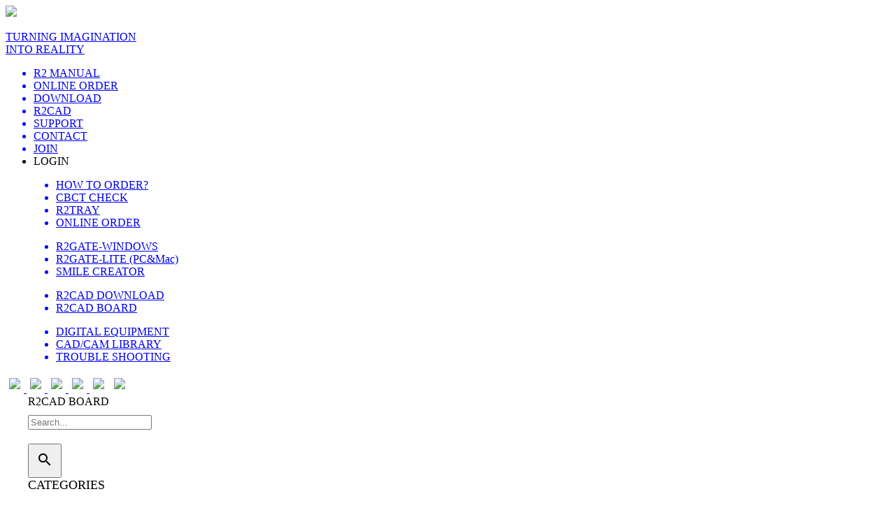

--- FILE ---
content_type: text/html; charset=utf-8
request_url: https://r2gate.com/r2cadBoard
body_size: 3643
content:
<!doctype html>
<html lang="ko">
<head>
<meta charset="utf-8">
<meta name="google" value="notranslate">
<meta http-equiv="imagetoolbar" content="no">
<meta http-equiv="X-UA-Compatible" content="IE=Edge">
<title>R2GATE</title>

<link rel="stylesheet" href="https://r2gate.com/css/default.css?ver=1.1.20260123">
<meta name="viewport" content="width=device-width, initial-scale=1, shrink-to-fit=no">
<!--begin::Web font -->
<link rel="stylesheet" type="text/css" href="https://fonts.googleapis.com/css?family=Roboto:300,400,500,700|Material+Icons">
<!--end::Web font -->
<!--begin::Base Styles -->
<!--end::Base Styles -->

<!--[if lt IE 9]>
	<script src="http://html5shiv.googlecode.com/svn/trunk/html5.js"></script>
	<script src="http://ie7-js.googlecode.com/svn/version/2.1(beta4)/IE9.js"></script>
	<script src="https://oss.maxcdn.com/html5shiv/3.7.2/html5shiv.min.js"></script>
	<script src="https://oss.maxcdn.com/respond/1.4.2/respond.min.js"></script>
	<script src="http://css3-mediaqueries-js.googlecode.com/svn/trunk/css3-mediaqueries.js"> </script>
<![endif]-->
<!--[if lt IE 8]>
	<script src="http://ie7-js.googlecode.com/svn/version/2.1(beta4)/IE8.js"></script>
<![endif]-->

<!-- Global site tag (gtag.js) - Google Analytics -->
<script async src="https://www.googletagmanager.com/gtag/js?id=G-F6F342WN7L"></script>
<script>
  window.dataLayer = window.dataLayer || [];
  function gtag(){dataLayer.push(arguments);}
  gtag('js', new Date());
  gtag('config', 'G-F6F342WN7L');
</script>

<script>
// 자바스크립트에서 사용하는 전역변수 선언
var r_url       = "https://r2gate.com";
var is_member = "";
var is_admin  = "";
var is_mobile = "";
var cookie_domain = "";
</script>

<!--begin::Base Scripts -->
<script src="https://r2gate.com/assets/vendors/base/vendors.bundle.js" type="text/javascript"></script>
<script src="https://r2gate.com/assets/demo/default/base/scripts.bundle.js" type="text/javascript"></script>
<script src="https://cdnjs.cloudflare.com/ajax/libs/jquery.form/4.2.2/jquery.form.min.js"></script>
<script src="https://r2gate.com/assets/vendors/custom/jquery-ui/jquery-ui.bundle.js" type="text/javascript"></script>
<script src="https://r2gate.com/js/common.js?ver=20260123"></script>
<script src="https://r2gate.com/js/placeholders.min.js"></script>
<!--end::Base Scripts -->

</head>
<body class="m-page--fluid m-header--fixed m-header--fixed-mobile m-aside-left--enabled m-footer--push"><link rel="stylesheet" href="https://r2gate.com/css/bootstrap.css">
<link rel="stylesheet" href="https://r2gate.com/css/material-dashboard.css">
<link rel="stylesheet" href="https://r2gate.com/css/web.css?ver=20260123.6">

<script src="https://r2gate.com/js/material.min.js"></script>

<!-- Latest compiled and minified JavaScript -->
<script src="https://maxcdn.bootstrapcdn.com/bootstrap/3.3.7/js/bootstrap.min.js"></script>

<script>
$(window).resize(function() {
	var WinH = $(window).height();
	if(WinH-100 > 500) {
		$("#contents").css("min-height",WinH-100);
	} else {
		$("#contents").css("min-height","500px");
	}
});
$(function() {
	$("#contents .cont-box").animate({opacity:1},500);

	$(".menu-hover").hover(function() {
		$("#sub-header").show();
		if($(this).attr("data-name") == "order") {
			$(".sub-online-order").show();
			$(".sub-download").hide();
			$(".sub-support").hide();
			$(".sub-r2cad").hide();
		} else if($(this).attr("data-name") == "digital-equipment") {
			$(".sub-support").show();
			$(".sub-download").hide();
			$(".sub-online-order").hide();
			$(".sub-r2cad").hide();
		} else if($(this).attr("data-name") == "download") {
			$(".sub-download").show();
			$(".sub-support").hide();
			$(".sub-online-order").hide();
			$(".sub-r2cad").hide();
		} else if($(this).attr("data-name") == "r2cad") {
			$(".sub-r2cad").show();
			$(".sub-support").hide();
			$(".sub-online-order").hide();
			$(".sub-download").hide();
		}

	},function() {
		$("#sub-header").hide();
	});

	$("#sub-header").hover(function() {
		$("#sub-header").show();
		if($(this).attr("data-name") == "how-to-order") {
			$(".sub-online-order").show();
			$(".sub-support").hide();
		} else if($(this).attr("data-name") == "digital-equipment") {
			$(".sub-support").show();
			$(".sub-online-order").hide();
		}
	},function() {
		$("#sub-header").hide();
		$(".sub-online-order").hide();
		$(".sub-support").hide();
	});

	$(".header-menu ul li, .sub-header-box ul li").hover(function() {
		if($(this).attr("class") != "active") {
			$(this).stop().css("color","#ff0000");
		}
	},function() {
		if($(this).attr("class") != "active") {
			$(this).stop().css("color","#fff");
		}
	});

	$(document).on("click",".login-click",function() {
		var p = $(this).attr("data-name");
		var returnUrl = $(this).attr("data-return");
		if(p == "login") {
			var winH = $(window).height();
			var cssTop = (winH-400)/2;
			$(".login-bg").stop().show().animate({opacity:"0.2"},500);
			$(".login-box").stop().css("top",cssTop).show().animate({opacity:"1"},500);
			$.ajax({
				type: 'POST',
				url: 'https://r2gate.com/ajax/login',
				data: {
					p: p,
					returnUrl:returnUrl
				},
				success: function(data) {
					if(data == "error") {
						alert("ERROR");
					} else {
						$(".login-box").html(data);
					}
				},
				dataType: 'html'
			});
		} else {
			self.window.location.href="https://r2gate.com/"+p;
		}
	});
});
</script>
<style>
.tooltip {margin-top:-20px;}
</style>
<div class="login-bg"></div>
<div class="login-box"></div>
<div id="wrap">
	<div id="header">
		<div class="header-box">
			<a href="https://r2gate.com" class="header-logo">
				<img src="https://r2gate.com/images/logo.png">
				<p>
					TURNING IMAGINATION<br>
					INTO REALITY
				</p>
			</a>
			<div class="header-menu">
				<ul>
										<a href="https://r2gate.com/manual">
						<li class="" data-name="manual">
							R2 MANUAL
						</li>
					</a>
					<a href="https://r2gate.com/order/list">
						<li class="menu-hover" data-name="order">
							ONLINE ORDER
						</li>
					</a>
					<a href="https://r2gate.com/integrationDownload">
						<li class="" data-name="integration">
							DOWNLOAD
						</li>
					</a>
					<a href="https://r2gate.com/r2cad">
						<li class="menu-hover" data-name="r2cad">
							R2CAD
						</li>
					</a>
					<a href="https://r2gate.com/digital-equipment">
						<li class="menu-hover" data-name="digital-equipment">
							SUPPORT
						</li>
					</a>
					<a href="https://r2gate.com/contact">
						<li data-name="contact">
							CONTACT
						</li>
					</a>
																<a href="https://r2gate.com/register">
							<li data-name="register">
								JOIN
							</li>
						</a>
						<li class="login-click" data-name="login">
							LOGIN
						</li>
									</ul>
			</div>
		</div>
	</div>
	<div id="sub-header">
		<div style="width:1200px;margin:auto">
			<div class="sub-header-box sub-online-order" >
				<ul>
					<a href="https://r2gate.com/how-to-order">
						<li data-name="how-to-order">
							HOW TO ORDER?
						</li>
					</a>
					<a href="https://r2gate.com/cbct-check">
						<li data-name="cbct-check">
							CBCT CHECK
						</li>
					</a>
					<a href="https://r2gate.com/r2tray">
						<li data-name="r2tray">
							R2TRAY
						</li>
					</a>
					<a href="https://r2gate.com/order/list">
						<li data-name="order/list">
							ONLINE ORDER
						</li>
					</a>
									</ul>
			</div>
			<div class="sub-header-box sub-download" >
				<ul>
					<a href="https://r2gate.com/download">
						<li data-name="download">
							R2GATE-WINDOWS
						</li>
					</a>
					<a href="https://r2gate.com/litedown">
						<li data-name="litedown">
							R2GATE-LITE (PC&Mac)
						</li>
					</a>
					<a href="https://r2gate.com/smilecreator-down">
						<li data-name="smilecreator-down">
							SMILE CREATOR
						</li>
					</a>
				</ul>
			</div>
			<div class="sub-header-box sub-r2cad" >
				<ul>
					<a href="https://r2gate.com/r2cad">
						<li data-name="r2cad">
							R2CAD DOWNLOAD
						</li>
					</a>
					<a href="https://r2gate.com/r2cadBoard">
						<li data-name="r2cadBoard">
							R2CAD BOARD
						</li>
					</a>
				</ul>
			</div>
			<div class="sub-header-box sub-support" >
				<ul>
					<a href="https://r2gate.com/digital-equipment">
						<li data-name="digital-equipment">
							DIGITAL EQUIPMENT
						</li>
					</a>
					<a href="https://r2gate.com/cad-cam?cate=3shape">
						<li data-name="cad-cam">
							CAD/CAM LIBRARY
						</li>
					</a>
					<a href="https://r2gate.com/trouble-shooting">
						<li data-name="trouble-shooting">
							TROUBLE SHOOTING
						</li>
					</a>
				</ul>
			</div>
		</div>
	</div>

	<div id="right-menu-box">
		<a href="http://www.facebook.com/r2gate" target="_new" data-container="body" data-toggle="m-tooltip" data-placement="left" title="" data-original-title="facebook">
			<img src="https://r2gate.com/images/main_img_2.png" style="width:50px;margin:5px;">
		</a>
		<a href="https://www.youtube.com/channel/UC36aZUI_8vGRaYX2E1vKAiA" target="_new" data-container="body" data-toggle="m-tooltip" data-placement="left" title="" data-original-title="Youtube">
			<img src="https://r2gate.com/images/main_img_3.png" style="width:50px;margin:5px;">
		</a>
		<a href="https://r2gate.com/download" data-container="body" data-toggle="m-tooltip" data-placement="left" title="" data-original-title="Download">
			<img src="https://r2gate.com/images/main_img_5.png" style="width:50px;margin:5px;">
		</a>
				<a href="https://r2gate.com/order/list" target="_new" data-container="body" data-toggle="m-tooltip" data-placement="left" title="" data-original-title="Online Order">
			<img src="https://r2gate.com/images/main_img_6.png" style="width:50px;margin:5px;">
		</a>
					<a onClick="javascript:alert('This is a service that requires login');return false;" data-container="body" data-toggle="m-tooltip" data-placement="left" title="" data-original-title="Online Shop">
					<img src="https://r2gate.com/images/main_img_5_1.png" style="width:50px;margin:5px;">
		</a>
		<a href="https://r2gate.com/r2cad" data-container="body" data-toggle="m-tooltip" data-placement="left" title="" data-original-title="R2 CAD">
			<img src="https://r2gate.com/images/r2cad_logo.png" style="width:50px;margin:5px;">
		</a>
			</div><script>
$(function() {
	var plogin = false;
	var p = "r2cadBoard";
	var s = "";
	var query = "?";
	if(p == "login") {
		p = "index";
		plogin = true;
	}
	if(p) {
		mApp.blockPage({
			overlayColor: '#000000',
			type: 'loader',
			state: 'success',
			message: 'Please wait...'
		});
		$.ajax({
			type: 'POST',
			url: 'https://r2gate.com/ajax/web'+query,
			data: {
				p: p,
				s:s
			},
			success: function(data) {
				if(data == "error") {
					alert("ERROR");
				} else {
					$("#contents .cont-box").stop().animate({opacity:0},500);
					$("#contents").html(data);
					$("#contents .cont-box").stop().animate({opacity:1},500);
					if(plogin) {
						var winH = $(window).height();
						var cssTop = (winH-400)/2;
						$(".login-bg").stop().show().animate({opacity:"0.2"},500);
						$(".login-box").stop().css("top",cssTop).show().animate({opacity:"1"},500);
						$.ajax({
							type: 'POST',
							url: 'https://r2gate.com/ajax/login',
							data: {
								p: p
							},
							success: function(data) {
								if(data == "error") {
									alert("ERROR");
								} else {
									$(".login-box").html(data);
								}
							},
							dataType: 'html'
						});
					}
				}
				setTimeout(function() {
					mApp.unblockPage();
				}, 300);
			},
			dataType: 'html'
		});
	}
});
</script>
<div id="contents"></div>

<!-- } 콘텐츠 끝 -->

	<!-- 하단 시작 { -->
		<div id="footer">
		<div class="footer-box">
						<div class="footer-info-2">
				<ul>
					<li class="footer-logo">
						<img src="https://r2gate.com/images/logo.png">
					</li>
					<li class="footer-text">
						Business Number : 504-81-43999 &nbsp;&nbsp; 통신판매신고번호 : 제 2013-서울강남-02124호 &nbsp;&nbsp; 대표자 : 박광범 &nbsp;&nbsp; Contact info &nbsp;&nbsp; : 1544-2285/1566-2338 | Euro zone TEL : +370-6874-9650<br>
						[R2 Digital Business Division] MegaGEN IMPLANT Co.,Ltd.  609, Nonhyeon-ro, Gangnam-gu, Seoul, Republic of Korea | &nbsp;&nbsp; Copyright 2017 R2GATE. All rights reserved.<br>
						Web & membership management : cs@imegagen.com | Order & Support : cs@imegagen.com | R2 Business : r2b@r2gate.com
					</li>
					<li class="footer-sns">

					</li>
				</ul>
			</div>
		</div>
	</div>
	
	<!-- } 하단 끝 -->
</div><!--wrap 끝-->

</body>
</html>


--- FILE ---
content_type: text/html; charset=utf-8
request_url: https://r2gate.com/ajax/web?
body_size: 3826
content:
<div class="cont-box">
		<style>
		.sub-box {width:1200px;margin:auto}
		.sub-box .search-box {margin-top: -10px;padding-left: 0px;}
		.sub-box .left-box .title {font-weight: 500;font-size: 18px;margin-bottom: 20px;padding-bottom: 20px;border-bottom: 2px solid #e5e5e5;}
		.sub-box .left-box li {font-size:13px;margin-bottom:10px;}
		.sub-box .left-box a {color:#000;}
		.sub-box .info-subject {position:relative;font-size:18px;border-bottom:1px solid #e5e5e5;padding-top:9px;padding-bottom:9px;margin-bottom:20px;}
		.sub-box .info-subject span {font-size:14px;color:#7d7d7d;}
		.sub-box .info-subject .cate-info {font-size:13px;right:0;top:12px;position:absolute;}
		.sub-box .table th {border-top:0px;}
		.sub-box .cate-active {color:#ff0000;font-weight: 400;}
		.agree-div {position: absolute;top: 0;left: 0;width: 100%;text-align:center;height: 100%;line-height: 4em;background:#f9f9f9;font-size:16px;min-height:70px;opacity: 0.8;color:#000;}
	</style>
	<script>
	$(function() {
		$(".pass-submit").click(function() {
			$("#pass_form").submit();
		});
		$('#write_form').ajaxForm({
			beforeSubmit: function (data, frm, opt) {
				$(".loader").fadeIn();
				return true;
			},
			//submit이후의 처리
			success: function(data, statusText){
				data = data.replace("<pre>","");
				data = data.replace("</pre>","");
				data = data.replace("<PRE>","");
				data = data.replace("</PRE>","");
				if(data == "error") {
					$(".loader").fadeOut();
					alert("ERROR");
				} else if(data == "login") {
					$(".loader").fadeOut();
					alert("This is a service that requires login");
				} else {
					alert("success");
					self.window.location.href="https://r2gate.com/r2cadBoard?cate=";
					return false;
				}
			},
			//ajax error
			error: function(request,status,error){
				$(".loader").fadeOut();
				alert("An error has occurred.\nPlease contact your administrator.");
				return false;
			}
		});

		$(".delete-btn").click(function() {
			var idx = $(this).attr("idx");
			if(confirm("삭제하시겠습니까?") == true) {
				self.window.location.href="https://r2gate.com/r2cadBoard/delete?idx="+idx;
			} else {
				return false;
			}
		});

		$(".agree").click(function() {
			if($(".agree").is(":checked") == true) {
				$(".agree-div").hide();
			} else {
				$(".agree-div").show();
			}
		});
	});
	</script>
		<div class="sub-box">
			<div class="web-sub-title">
				R2CAD BOARD
			</div>
			<div class="col-md-3">
				<form id="search_form" action="https://r2gate.com/r2cadBoard" method="get" enctype="multipart/form-data">
					<input type="hidden" name="cate" value="">
					<div class="search-box navbar-form">
						<div class="form-group form-search is-empty">
							<input type="text" name="search" value="" placeholder="Search..." class="search width220px">
							<span class="material-input"></span>
						</div>
						<button class="btn btn-just-icon search-btn" type="submit" style="padding: 9px 10px;margin-top: 20px;">
							<i class="material-icons">search</i>
							<div class="ripple-container"></div>
						</button>
					</div>
				</form>
				<div class="left-box">
					<div class="title">
						CATEGORIES
					</div>
					<ul>
						<a href="https://r2gate.com/r2cad">
							<li >
								> R2 CAD 다운로드 (Download)
							</li>
						</a>
						<a href="https://r2gate.com/r2cadBoard">
							<li class="cate-active">
								> 사용설명서(Manual)
							</li>
						</a>
						<a href="https://r2gate.com/r2cadBoard?cate=free">
							<li >
								> 자유게시판(Free board)
							</li>
						</a>
											</ul>
					<div style="margin-top:30px;font-size:16px;line-height: 1.4;">
						<span style="font-weight:bold;font-size:16px;">Contact Information(연락처)</span><br>
						Megagen Digital Division<br>(디지털 사업 본부)<br>
						Tel : 053-222-3206 ~3209<br>
						Email : r2cad@r2gate.com
					</div>
					<div style="margin-top:30px;font-size:20px;line-height: 1.4;text-align: left;">
						<a href="http://pf.kakao.com/_XQMSC" target="_new" style="color:#000">
							<img src="https://r2gate.com/images/banner_type.png" style="width:138px">
							<div style="font-size: 14px;">
								카카오톡 플러스친구 <br>
								<span style="font-weight:bold;font-size:16px;">R2CAD</span> 를 추가하세요!
							</div>
						</a>
					</div>
				</div>
			</div>
			<div class="col-md-9">
				<div class="info-subject">
					Manual <span>list</span>
				</div>
				<div class="page-info">
					<style>
						.form-group {margin-top:20px;}
						.is-focused label {font-size:14px !important;top:-32px !important;}
						textarea {width:100%;border:1px solid #e5e5e5;background:#f9f9f9;border-radius: 3px !important;    color: #888888;padding: 8px;height:240px;}
						.textarea-box {white-space: pre-line;width:100%;border:1px solid #e5e5e5;background:#f9f9f9;border-radius: 3px !important;color: #888888;padding: 8px;height:240px;overflow:auto;}
						.input-box {width:100%;border:1px solid #e5e5e5;background:#f9f9f9;border-radius: 3px !important;color: #000;padding: 9px;font-size: 14px;}
					</style>
											<table class="table table-hover">
							<tr>
																<th style="width:100px;">NO</th>
								<th>SUBJECT</th>
								<th style="width:120px;">DATE</th>
								<th style="width:80px;">COUNT</th>
															</tr>
																						<tr>
									<td>
										<span class="red">Notice</span>
									</td>
									<td style="text-align:left">
										<a href="./r2cadBoard/143" style="color:#ff0000">
											구강스캐너 Color 스캔파일(PLY 포맷) 샘플																																	<div class="btn btn-xs btn-round" style="min-width:24px;padding: 4px;background:#f44336;font-weight:bold;font-size: 11px;">
												<span style="margin-top:-1px;">3</span>
											</div>
																					</a>
									</td>
									<td>
										<a href="./r2cadBoard/143" style="color:#ff0000">
											09 Jan.2019										</a>
									</td>
									<td>
										<a href="./r2cadBoard/143" style="color:#000">
											1890										</a>
									</td>
								</tr>
															<tr>
									<td>
										<span class="red">Notice</span>
									</td>
									<td style="text-align:left">
										<a href="./r2cadBoard/142" style="color:#ff0000">
											★★★R2CAD 1205버전 업데이트 되었습니다!!!★★★																																</a>
									</td>
									<td>
										<a href="./r2cadBoard/142" style="color:#ff0000">
											05 Dec.2018										</a>
									</td>
									<td>
										<a href="./r2cadBoard/142" style="color:#000">
											792										</a>
									</td>
								</tr>
															<tr>
									<td>
										<span class="red">Notice</span>
									</td>
									<td style="text-align:left">
										<a href="./r2cadBoard/132" style="color:#ff0000">
											화면이 깨지거나 겹쳐지시나요? 이렇게 해결하세요!!																																</a>
									</td>
									<td>
										<a href="./r2cadBoard/132" style="color:#ff0000">
											27 Jul.2018										</a>
									</td>
									<td>
										<a href="./r2cadBoard/132" style="color:#000">
											401										</a>
									</td>
								</tr>
															<tr>
									<td>
										<span class="red">Notice</span>
									</td>
									<td style="text-align:left">
										<a href="./r2cadBoard/124" style="color:#ff0000">
											여러분~~~R2CAD 단축키 동영상입니다♥																																</a>
									</td>
									<td>
										<a href="./r2cadBoard/124" style="color:#ff0000">
											16 Jul.2018										</a>
									</td>
									<td>
										<a href="./r2cadBoard/124" style="color:#000">
											500										</a>
									</td>
								</tr>
															<tr>
									<td>
										<span class="red">Notice</span>
									</td>
									<td style="text-align:left">
										<a href="./r2cadBoard/122" style="color:#ff0000">
											exocad유저분들! 아직도 스캔파일저장위치를 모르신다면, 이 영상을 봐주세요!																																</a>
									</td>
									<td>
										<a href="./r2cadBoard/122" style="color:#ff0000">
											05 Jul.2018										</a>
									</td>
									<td>
										<a href="./r2cadBoard/122" style="color:#000">
											976										</a>
									</td>
								</tr>
															<tr>
									<td>
										<span class="red">Notice</span>
									</td>
									<td style="text-align:left">
										<a href="./r2cadBoard/96" style="color:#ff0000">
											★★★R2CAD 0618버전 업데이트 되었습니다!!!★★★																																</a>
									</td>
									<td>
										<a href="./r2cadBoard/96" style="color:#ff0000">
											16 May.2018										</a>
									</td>
									<td>
										<a href="./r2cadBoard/96" style="color:#000">
											568										</a>
									</td>
								</tr>
															<tr>
									<td>
										<span class="red">Notice</span>
									</td>
									<td style="text-align:left">
										<a href="./r2cadBoard/92" style="color:#ff0000">
											★★[필독]★★ \"관리자권한\"으로 R2CAD를 실행해주세요!!																																</a>
									</td>
									<td>
										<a href="./r2cadBoard/92" style="color:#ff0000">
											09 May.2018										</a>
									</td>
									<td>
										<a href="./r2cadBoard/92" style="color:#000">
											406										</a>
									</td>
								</tr>
															<tr>
									<td>
										<span class="red">Notice</span>
									</td>
									<td style="text-align:left">
										<a href="./r2cadBoard/88" style="color:#ff0000">
											Mesh Alignment 동영상입니다!!																																</a>
									</td>
									<td>
										<a href="./r2cadBoard/88" style="color:#ff0000">
											08 May.2018										</a>
									</td>
									<td>
										<a href="./r2cadBoard/88" style="color:#000">
											428										</a>
									</td>
								</tr>
															<tr>
									<td>
										<span class="red">Notice</span>
									</td>
									<td style="text-align:left">
										<a href="./r2cadBoard/87" style="color:#ff0000">
											R2CAD 사용해보고 싶은데 STL파일이 없으세요??? 여기 샘플파일 올려드릴께요 ~!!!｡◕											...																						<div class="btn btn-xs btn-round" style="min-width:24px;padding: 4px;background:#f44336;font-weight:bold;font-size: 11px;">
												<span style="margin-top:-1px;">1</span>
											</div>
																					</a>
									</td>
									<td>
										<a href="./r2cadBoard/87" style="color:#ff0000">
											04 May.2018										</a>
									</td>
									<td>
										<a href="./r2cadBoard/87" style="color:#000">
											893										</a>
									</td>
								</tr>
															<tr>
									<td>
										<span class="red">Notice</span>
									</td>
									<td style="text-align:left">
										<a href="./r2cadBoard/73" style="color:#ff0000">
											메쉬얼라이먼트 기능 활용 메뉴얼♥																																</a>
									</td>
									<td>
										<a href="./r2cadBoard/73" style="color:#ff0000">
											25 Apr.2018										</a>
									</td>
									<td>
										<a href="./r2cadBoard/73" style="color:#000">
											438										</a>
									</td>
								</tr>
															<tr>
									<td>
										<span class="red">Notice</span>
									</td>
									<td style="text-align:left">
										<a href="./r2cadBoard/72" style="color:#ff0000">
											강력한 슈퍼맨기능! 적절히 활용해보세요~!!!!! ✦‿✦																																</a>
									</td>
									<td>
										<a href="./r2cadBoard/72" style="color:#ff0000">
											25 Apr.2018										</a>
									</td>
									<td>
										<a href="./r2cadBoard/72" style="color:#000">
											474										</a>
									</td>
								</tr>
															<tr>
									<td>
										<span class="red">Notice</span>
									</td>
									<td style="text-align:left">
										<a href="./r2cadBoard/69" style="color:#ff0000">
											♡♡ 봄이왔어요~!! R2캐드 배경색을 ♡봄봄♡ 분위기로 바꿔보는건 어떠세요? ♡♡																																	<div class="btn btn-xs btn-round" style="min-width:24px;padding: 4px;background:#f44336;font-weight:bold;font-size: 11px;">
												<span style="margin-top:-1px;">2</span>
											</div>
																					</a>
									</td>
									<td>
										<a href="./r2cadBoard/69" style="color:#ff0000">
											24 Apr.2018										</a>
									</td>
									<td>
										<a href="./r2cadBoard/69" style="color:#000">
											449										</a>
									</td>
								</tr>
															<tr>
									<td>
										<span class="red">Notice</span>
									</td>
									<td style="text-align:left">
										<a href="./r2cadBoard/26" style="color:#ff0000">
											3Shape에서 STL파일로 저장하는 방법!																																</a>
									</td>
									<td>
										<a href="./r2cadBoard/26" style="color:#ff0000">
											17 Apr.2018										</a>
									</td>
									<td>
										<a href="./r2cadBoard/26" style="color:#000">
											1532										</a>
									</td>
								</tr>
																																					<tr>
									<td>
										<a href="./r2cadBoard/141?cate=" style="color:#000">
											12										</a>
									</td>
									<td style="text-align:left">
										<a href="./r2cadBoard/141?cate=" style="color:#000">
											R2CAD Provisional design(En)																																												<div class="btn btn-info btn-xs btn-round" style="padding: 4px">
												<i class="material-icons">backup</i>
											</div>
																																	<div class="btn btn-danger btn-xs btn-round" style="padding: 4px">
												<i class="material-icons">play_circle_filled</i>
											</div>
																																</a>
									</td>
									<td>
										<a href="./r2cadBoard/141?cate=" style="color:#000">
											27 Nov.2018										</a>
									</td>
									</td>
									<td>
										<a href="./r2cadBoard/141?cate=" style="color:#000">
											408										</a>
									</td>
								</tr>
																															<tr>
									<td>
										<a href="./r2cadBoard/91?cate=" style="color:#000">
											11										</a>
									</td>
									<td style="text-align:left">
										<a href="./r2cadBoard/91?cate=" style="color:#000">
											R2CAD Hot Key(KR)																																												<div class="btn btn-info btn-xs btn-round" style="padding: 4px">
												<i class="material-icons">backup</i>
											</div>
																																											</a>
									</td>
									<td>
										<a href="./r2cadBoard/91?cate=" style="color:#000">
											09 May.2018										</a>
									</td>
									</td>
									<td>
										<a href="./r2cadBoard/91?cate=" style="color:#000">
											443										</a>
									</td>
								</tr>
																															<tr>
									<td>
										<a href="./r2cadBoard/23?cate=" style="color:#000">
											10										</a>
									</td>
									<td style="text-align:left">
										<a href="./r2cadBoard/23?cate=" style="color:#000">
											R2캐드 언어 변경방법																																												<div class="btn btn-info btn-xs btn-round" style="padding: 4px">
												<i class="material-icons">backup</i>
											</div>
																																											</a>
									</td>
									<td>
										<a href="./r2cadBoard/23?cate=" style="color:#000">
											17 Apr.2018										</a>
									</td>
									</td>
									<td>
										<a href="./r2cadBoard/23?cate=" style="color:#000">
											500										</a>
									</td>
								</tr>
																															<tr>
									<td>
										<a href="./r2cadBoard/22?cate=" style="color:#000">
											9										</a>
									</td>
									<td style="text-align:left">
										<a href="./r2cadBoard/22?cate=" style="color:#000">
											R2CAD Crown Design(En)																																												<div class="btn btn-info btn-xs btn-round" style="padding: 4px">
												<i class="material-icons">backup</i>
											</div>
																																	<div class="btn btn-danger btn-xs btn-round" style="padding: 4px">
												<i class="material-icons">play_circle_filled</i>
											</div>
																																</a>
									</td>
									<td>
										<a href="./r2cadBoard/22?cate=" style="color:#000">
											17 Apr.2018										</a>
									</td>
									</td>
									<td>
										<a href="./r2cadBoard/22?cate=" style="color:#000">
											534										</a>
									</td>
								</tr>
																															<tr>
									<td>
										<a href="./r2cadBoard/21?cate=" style="color:#000">
											8										</a>
									</td>
									<td style="text-align:left">
										<a href="./r2cadBoard/21?cate=" style="color:#000">
											R2CAD Inlay Design(En)																																												<div class="btn btn-info btn-xs btn-round" style="padding: 4px">
												<i class="material-icons">backup</i>
											</div>
																																	<div class="btn btn-danger btn-xs btn-round" style="padding: 4px">
												<i class="material-icons">play_circle_filled</i>
											</div>
																																</a>
									</td>
									<td>
										<a href="./r2cadBoard/21?cate=" style="color:#000">
											17 Apr.2018										</a>
									</td>
									</td>
									<td>
										<a href="./r2cadBoard/21?cate=" style="color:#000">
											372										</a>
									</td>
								</tr>
																															<tr>
									<td>
										<a href="./r2cadBoard/20?cate=" style="color:#000">
											7										</a>
									</td>
									<td style="text-align:left">
										<a href="./r2cadBoard/20?cate=" style="color:#000">
											R2CAD Model builder Design(En)																																												<div class="btn btn-info btn-xs btn-round" style="padding: 4px">
												<i class="material-icons">backup</i>
											</div>
																																	<div class="btn btn-danger btn-xs btn-round" style="padding: 4px">
												<i class="material-icons">play_circle_filled</i>
											</div>
																																</a>
									</td>
									<td>
										<a href="./r2cadBoard/20?cate=" style="color:#000">
											17 Apr.2018										</a>
									</td>
									</td>
									<td>
										<a href="./r2cadBoard/20?cate=" style="color:#000">
											453										</a>
									</td>
								</tr>
																															<tr>
									<td>
										<a href="./r2cadBoard/18?cate=" style="color:#000">
											6										</a>
									</td>
									<td style="text-align:left">
										<a href="./r2cadBoard/18?cate=" style="color:#000">
											R2CAD Diagnostic wax-up Design(En)																																												<div class="btn btn-info btn-xs btn-round" style="padding: 4px">
												<i class="material-icons">backup</i>
											</div>
																																	<div class="btn btn-danger btn-xs btn-round" style="padding: 4px">
												<i class="material-icons">play_circle_filled</i>
											</div>
																																</a>
									</td>
									<td>
										<a href="./r2cadBoard/18?cate=" style="color:#000">
											17 Apr.2018										</a>
									</td>
									</td>
									<td>
										<a href="./r2cadBoard/18?cate=" style="color:#000">
											383										</a>
									</td>
								</tr>
																															<tr>
									<td>
										<a href="./r2cadBoard/15?cate=" style="color:#000">
											5										</a>
									</td>
									<td style="text-align:left">
										<a href="./r2cadBoard/15?cate=" style="color:#000">
											R2CAD Crown 디자인(한글)																																												<div class="btn btn-info btn-xs btn-round" style="padding: 4px">
												<i class="material-icons">backup</i>
											</div>
																																	<div class="btn btn-danger btn-xs btn-round" style="padding: 4px">
												<i class="material-icons">play_circle_filled</i>
											</div>
																																</a>
									</td>
									<td>
										<a href="./r2cadBoard/15?cate=" style="color:#000">
											16 Apr.2018										</a>
									</td>
									</td>
									<td>
										<a href="./r2cadBoard/15?cate=" style="color:#000">
											735										</a>
									</td>
								</tr>
																															<tr>
									<td>
										<a href="./r2cadBoard/14?cate=" style="color:#000">
											4										</a>
									</td>
									<td style="text-align:left">
										<a href="./r2cadBoard/14?cate=" style="color:#000">
											R2CAD inlay 디자인(한글)																																												<div class="btn btn-info btn-xs btn-round" style="padding: 4px">
												<i class="material-icons">backup</i>
											</div>
																																	<div class="btn btn-danger btn-xs btn-round" style="padding: 4px">
												<i class="material-icons">play_circle_filled</i>
											</div>
																																</a>
									</td>
									<td>
										<a href="./r2cadBoard/14?cate=" style="color:#000">
											16 Apr.2018										</a>
									</td>
									</td>
									<td>
										<a href="./r2cadBoard/14?cate=" style="color:#000">
											385										</a>
									</td>
								</tr>
																															<tr>
									<td>
										<a href="./r2cadBoard/13?cate=" style="color:#000">
											3										</a>
									</td>
									<td style="text-align:left">
										<a href="./r2cadBoard/13?cate=" style="color:#000">
											R2CAD Model builder 디자인(한글)																																												<div class="btn btn-info btn-xs btn-round" style="padding: 4px">
												<i class="material-icons">backup</i>
											</div>
																																	<div class="btn btn-danger btn-xs btn-round" style="padding: 4px">
												<i class="material-icons">play_circle_filled</i>
											</div>
																																</a>
									</td>
									<td>
										<a href="./r2cadBoard/13?cate=" style="color:#000">
											16 Apr.2018										</a>
									</td>
									</td>
									<td>
										<a href="./r2cadBoard/13?cate=" style="color:#000">
											499										</a>
									</td>
								</tr>
																															<tr>
									<td>
										<a href="./r2cadBoard/12?cate=" style="color:#000">
											2										</a>
									</td>
									<td style="text-align:left">
										<a href="./r2cadBoard/12?cate=" style="color:#000">
											R2CAD provisional 디자인(한글)																																												<div class="btn btn-info btn-xs btn-round" style="padding: 4px">
												<i class="material-icons">backup</i>
											</div>
																																	<div class="btn btn-danger btn-xs btn-round" style="padding: 4px">
												<i class="material-icons">play_circle_filled</i>
											</div>
																																</a>
									</td>
									<td>
										<a href="./r2cadBoard/12?cate=" style="color:#000">
											16 Apr.2018										</a>
									</td>
									</td>
									<td>
										<a href="./r2cadBoard/12?cate=" style="color:#000">
											559										</a>
									</td>
								</tr>
																															<tr>
									<td>
										<a href="./r2cadBoard/10?cate=" style="color:#000">
											1										</a>
									</td>
									<td style="text-align:left">
										<a href="./r2cadBoard/10?cate=" style="color:#000">
											R2CAD 진단왁스업 디자인(한글)																																												<div class="btn btn-info btn-xs btn-round" style="padding: 4px">
												<i class="material-icons">backup</i>
											</div>
																																	<div class="btn btn-danger btn-xs btn-round" style="padding: 4px">
												<i class="material-icons">play_circle_filled</i>
											</div>
																																</a>
									</td>
									<td>
										<a href="./r2cadBoard/10?cate=" style="color:#000">
											16 Apr.2018										</a>
									</td>
									</td>
									<td>
										<a href="./r2cadBoard/10?cate=" style="color:#000">
											541										</a>
									</td>
								</tr>
																												</table>
						<div class="text-center">
													</div>
																								</div>
			</div>
		</div>
	</div>


--- FILE ---
content_type: application/javascript
request_url: https://r2gate.com/assets/demo/default/base/scripts.bundle.js
body_size: 43601
content:
/**
 * @class mApp  Metronic App class
 */

var mApp = function() {

    /**
    * Initializes bootstrap tooltip
    */
    var initTooltip = function(el) {
        var skin = el.data('skin') ? 'm-tooltip--skin-' + el.data('skin') : '';
            
        el.tooltip({
            trigger: 'hover',
            template: '<div class="m-tooltip ' + skin + ' tooltip" role="tooltip">\
                <div class="arrow"></div>\
                <div class="tooltip-inner"></div>\
            </div>'
        });
    }
    
    /**
    * Initializes bootstrap tooltips
    */
    var initTooltips = function() {
        // init bootstrap tooltips
        $('[data-toggle="m-tooltip"]').each(function() {
            initTooltip($(this));
        });
    }

    /**
    * Initializes bootstrap popover
    */
    var initPopover = function(el) {
        var skin = el.data('skin') ? 'm-popover--skin-' + el.data('skin') : '';
            
        el.popover({
            trigger: 'hover',
            template: '\
            <div class="m-popover ' + skin + ' popover" role="tooltip">\
                <div class="arrow"></div>\
                <h3 class="popover-header"></h3>\
                <div class="popover-body"></div>\
            </div>'
        });
    }

    /**
    * Initializes bootstrap popovers
    */
    var initPopovers = function() {
        // init bootstrap popover
        $('[data-toggle="m-popover"]').each(function() {
            initPopover($(this));
        });
    }    

    /**
    * Initializes metronic portlet
    */
    var initPortlet = function(el, options) {
        // init portlet tools
        el.mPortlet(options);
    }

    /**
    * Initializes metronic portlets
    */
    var initPortlets = function() {
        // init portlet tools
        $('[data-portlet="true"]').each(function() {
            var el = $(this);

            if ( el.data('portlet-initialized') !== true ) {
                initPortlet(el, {});
                el.data('portlet-initialized', true);
            }
        });
    }

    /**
    * Initializes scrollable contents
    */
    var initScrollables = function() {
        $('[data-scrollable="true"]').each(function(){
            var maxHeight;
            var height;
            var el = $(this);

            if (mUtil.isInResponsiveRange('tablet-and-mobile')) {
                if (el.data('mobile-max-height')) {
                    maxHeight = el.data('mobile-max-height');
                } else {
                    maxHeight = el.data('max-height');
                }

                if (el.data('mobile-height')) {
                    height = el.data('mobile-height');
                } else {
                    height = el.data('height');
                }
            } else {
                maxHeight = el.data('max-height');
                height = el.data('max-height');
            }

            if (maxHeight) {
                el.css('max-height', maxHeight);
            }
            if (height) {
                el.css('height', height);
            }

            mApp.initScroller(el, {});
        });
    }

    /**
    * Initializes bootstrap alerts
    */
    var initAlerts = function() {
        // init bootstrap popover
        $('body').on('click', '[data-close=alert]', function() {
            $(this).closest('.alert').hide();
        });
    }        

    return {

        /**
        * Main class initializer
        */
        init: function() {
            mApp.initComponents();
        },

        /**
        * Initializes components
        */
        initComponents: function() {
            initScrollables();
            initTooltips();
            initPopovers();
            initAlerts();
            initPortlets();
        },

        /**
        * 
        * @param {object} el jQuery element object
        */
        // wrJangoer function to scroll(focus) to an element
        initTooltips: function() {
            initTooltips();
        },

        /**
        * 
        * @param {object} el jQuery element object
        */
        // wrJangoer function to scroll(focus) to an element
        initTooltip: function(el) {
            initTooltip(el);
        },

        /**
        * 
        * @param {object} el jQuery element object
        */
        // wrJangoer function to scroll(focus) to an element
        initPopovers: function() {
            initPopovers();
        },

        /**
        * 
        * @param {object} el jQuery element object
        */
        // wrJangoer function to scroll(focus) to an element
        initPopover: function(el) {
            initPopover(el);
        },

        /**
        * 
        * @param {object} el jQuery element object
        */
        // function to init portlet
        initPortlet: function(el, options) {
            initPortlet(el, options);
        },

        /**
        * 
        * @param {object} el jQuery element object
        */
        // function to init portlets
        initPortlets: function() {
            initPortlets();
        },

        /**
        * Scrolls to an element with animation
        * @param {object} el jQuery element object
        * @param {number} offset Offset to element scroll position
        */
        scrollTo: function(el, offset) {
            var pos = (el && el.length > 0) ? el.offset().top : 0;
            pos = pos + (offset ? offset : 0);

            jQuery('html,body').animate({
                scrollTop: pos
            }, 'slow');
        },

        /**
        * Scrolls until element is centered in the viewport 
        * @param {object} el jQuery element object
        */
        // wrJangoer function to scroll(focus) to an element
        scrollToViewport: function(el) {
            var elOffset = el.offset().top;
            var elHeight = el.height();
            var windowHeight = mUtil.getViewPort().height;
            var offset = elOffset - ((windowHeight / 2) - (elHeight / 2));

            jQuery('html,body').animate({
                scrollTop: offset
            }, 'slow');
        },

        /**
        * Scrolls to the top of the page
        */
        // function to scroll to the top
        scrollTop: function() {
            mApp.scrollTo();
        },

        /**
        * Initializes scrollable content using mCustomScrollbar plugin
        * @param {object} el jQuery element object
        * @param {object} options mCustomScrollbar plugin options(refer: http://manos.malihu.gr/jquery-custom-content-scroller/)
        */
        initScroller: function(el, options) {
            if (mUtil.isMobileDevice()) {
                el.css('overflow', 'auto');
            } else {
                el.mCustomScrollbar("destroy");
                el.mCustomScrollbar({
                    scrollInertia: 0,
                    autoDraggerLength: true,
                    autoHideScrollbar: true,
                    autoExpandScrollbar: false,
                    alwaysShowScrollbar: 0,
                    axis: el.data('axis') ? el.data('axis') : 'y', 
                    mouseWheel: {
                        scrollAmount: 120,
                        preventDefault: true
                    },         
                    setHeight: (options.height ? options.height : ''),
                    theme:"minimal-dark"
                });
            }           
        },

        /**
        * Destroys scrollable content's mCustomScrollbar plugin instance
        * @param {object} el jQuery element object
        */
        destroyScroller: function(el) {
            el.mCustomScrollbar("destroy");
        },

        /**
        * Shows bootstrap alert
        * @param {object} options
        * @returns {string} ID attribute of the created alert
        */
        alert: function(options) {
            options = $.extend(true, {
                container: "", // alerts parent container(by default placed after the page breadcrumbs)
                place: "append", // "append" or "prepend" in container 
                type: 'success', // alert's type
                message: "", // alert's message
                close: true, // make alert closable
                reset: true, // close all previouse alerts first
                focus: true, // auto scroll to the alert after shown
                closeInSeconds: 0, // auto close after defined seconds
                icon: "" // put icon before the message
            }, options);

            var id = mUtil.getUniqueID("App_alert");

            var html = '<div id="' + id + '" class="custom-alerts alert alert-' + options.type + ' fade in">' + (options.close ? '<button type="button" class="close" data-dismiss="alert" aria-hidden="true"></button>' : '') + (options.icon !== "" ? '<i class="fa-lg fa fa-' + options.icon + '"></i>  ' : '') + options.message + '</div>';

            if (options.reset) {
                $('.custom-alerts').remove();
            }

            if (!options.container) {
                if ($('.page-fixed-main-content').size() === 1) {
                    $('.page-fixed-main-content').prepend(html);
                } else if (($('body').hasClass("page-container-bg-solid") || $('body').hasClass("page-content-white")) && $('.page-head').size() === 0) {
                    $('.page-title').after(html);
                } else {
                    if ($('.page-bar').size() > 0) {
                        $('.page-bar').after(html);
                    } else {
                        $('.page-breadcrumb, .breadcrumbs').after(html);
                    }
                }
            } else {
                if (options.place == "append") {
                    $(options.container).append(html);
                } else {
                    $(options.container).prepend(html);
                }
            }

            if (options.focus) {
                mApp.scrollTo($('#' + id));
            }

            if (options.closeInSeconds > 0) {
                setTimeout(function() {
                    $('#' + id).remove();
                }, options.closeInSeconds * 1000);
            }

            return id;
        },

        /**
        * Blocks element with loading indiciator using http://malsup.com/jquery/block/
        * @param {object} target jQuery element object
        * @param {object} options 
        */
        block: function(target, options) {
            var el = $(target);

            options = $.extend(true, {
                opacity: 0.1,
                overlayColor: '',
                state: 'brand',
                type: 'spinner',
                centerX: true,
                centerY: true,
                message: '',
                shadow: true,
                width: 'auto'
            }, options);

            var skin;
            var state;
            var loading;

            if (options.type == 'spinner') {
                skin = options.skin ? 'm-spinner--skin-' + options.skin : '';
                state = options.state ? 'm-spinner--' + options.state : '';
                loading = '<div class="m-spinner ' + skin + ' ' + state + '"></div';
            } else {
                skin = options.skin ? 'm-loader--skin-' + options.skin : '';
                state = options.state ? 'm-loader--' + options.state : '';
                size = options.size ? 'm-loader--' + options.size : '';
                loading = '<div class="m-loader ' + skin + ' ' + state + ' ' + size + '"></div';
            }

            if (options.message && options.message.length > 0) {
                var classes = 'm-blockui ' + (options.shadow === false ? 'm-blockui-no-shadow' : '');

                html = '<div class="' + classes + '"><span>' + options.message + '</span><span>' + loading + '</span></div>';
                options.width = mUtil.realWidth(html) + 10;
                if (target == 'body') {
                    html = '<div class="' + classes + '" style="margin-left:-90px;"><span>' + options.message + '</span><span>' + loading + '</span></div>';
                }
            } else {
                html = loading;
            }

            var params = {
                message: html,
                centerY: options.centerY,
                centerX: options.centerX,
                css: {
                    top: '30%',
                    left: '50%',
                    border: '0',
                    padding: '0',
                    backgroundColor: 'none',
                    width: options.width
                },
                overlayCSS: {
                    backgroundColor: options.overlayColor,
                    opacity: options.opacity,
                    cursor: 'wait'
                },
                onUnblock: function() {
                    if (el) {
                        el.css('position', '');
                        el.css('zoom', '');
                    }                    
                }
            };

            if (target == 'body') {
                params.css.top = '50%';
                $.blockUI(params);
            } else {
                var el = $(target);
                el.block(params);
            }
        },

        /**
        * Un-blocks the blocked element 
        * @param {object} target jQuery element object
        */
        unblock: function(target) {
            if (target && target != 'body') {
                $(target).unblock();
            } else {
                $.unblockUI();
            }
        },

        /**
        * Blocks the page body element with loading indicator
        * @param {object} options 
        */
        blockPage: function(options) {
            return mApp.block('body', options);
        },

        /**
        * Un-blocks the blocked page body element
        */
        unblockPage: function() {
            return mApp.unblock('body');
        }
    };
}();

//== Initialize mApp class on document ready
$(document).ready(function() {
    mApp.init();
});
/**
 * @class mUtil  Metronic base utilize class that privides helper functions
 */

var mUtil = function() {
    var resizeHandlers = [];

    /** @type {object} breakpoints The device width breakpoints **/
    var breakpoints = {        
        sm: 544, // Small screen / phone           
        md: 768, // Medium screen / tablet            
        lg: 992, // Large screen / desktop        
        xl: 1200 // Extra large screen / wide desktop
    };

    /** @type {object} colors State colors **/
    var colors = {
        brand:      '#716aca',
        metal:      '#c4c5d6',
        light:      '#ffffff',
        accent:     '#00c5dc',
        primary:    '#5867dd',
        success:    '#34bfa3',
        info:       '#36a3f7',
        warning:    '#ffb822',
        danger:     '#f4516c'
    };

    /**
    * Handle window resize event with some 
    * delay to attach event handlers upon resize complete 
    */
    var _windowResizeHandler = function() {
        var resize;
        var _runResizeHandlers = function() {
            // reinitialize other subscribed elements
            for (var i = 0; i < resizeHandlers.length; i++) {
                var each = resizeHandlers[i];
                each.call();
            }
        };

        jQuery(window).resize(function() {
            if (resize) {
                clearTimeout(resize);
            }
            resize = setTimeout(function() {
                _runResizeHandlers();
            }, 250); // wait 50ms until window resize finishes.
        });
    };

    return {
        /**
        * Class main initializer.
        * @param {object} options.
        * @returns null
        */
        //main function to initiate the theme
        init: function(options) {
            if (options && options.breakpoints) {
                breakpoints = options.breakpoints;
            }

            if (options && options.colors) {
                colors = options.colors;
            }

            _windowResizeHandler();
        },

        /**
        * Adds window resize event handler.
        * @param {function} callback function.
        */
        addResizeHandler: function(callback) {
            resizeHandlers.push(callback);
        },

        /**
        * Trigger window resize handlers.
        */
        runResizeHandlers: function() {
            _runResizeHandlers();
        },        

        /**
        * Get GET parameter value from URL.
        * @param {string} paramName Parameter name.
        * @returns {string}  
        */
        getURLParam: function(paramName) {
            var searchString = window.location.search.substring(1),
                i, val, params = searchString.split("&");

            for (i = 0; i < params.length; i++) {
                val = params[i].split("=");
                if (val[0] == paramName) {
                    return unescape(val[1]);
                }
            }

            return null;
        },

        /**
        * Checks whether current device is mobile touch.
        * @returns {boolean}  
        */
        isMobileDevice: function() {
            return (this.getViewPort().width < this.getBreakpoint('lg') ? true : false);
        },

        /**
        * Checks whether current device is desktop.
        * @returns {boolean}  
        */
        isDesktopDevice: function() {
            return mUtil.isMobileDevice() ? false : true;
        },

        /**
        * Gets browser window viewport size. Ref: http://andylangton.co.uk/articles/javascript/get-viewport-size-javascript/
        * @returns {object}  
        */
        getViewPort: function() {
            var e = window,
                a = 'inner';
            if (!('innerWidth' in window)) {
                a = 'client';
                e = document.documentElement || document.body;
            }

            return {
                width: e[a + 'Width'],
                height: e[a + 'Height']
            };
        },

        /**
        * Checks whether given device mode is currently activated.
        * @param {string} mode Responsive mode name(e.g: desktop, desktop-and-tablet, tablet, tablet-and-mobile, mobile)
        * @returns {boolean}  
        */
        isInResponsiveRange: function(mode) {
            var breakpoint = this.getViewPort().width;

            if (mode == 'general') {
                return true;
            } else if (mode == 'desktop' && breakpoint >= (this.getBreakpoint('lg') + 1)) {
                return true;
            } else if (mode == 'tablet' && (breakpoint >= (this.getBreakpoint('md') + 1) && breakpoint < this.getBreakpoint('lg'))) {
                return true;
            } else if (mode == 'mobile' && breakpoint <= this.getBreakpoint('md')) {
                return true;
            } else if (mode == 'desktop-and-tablet' && breakpoint >= (this.getBreakpoint('md') + 1)) {
                return true;
            } else if (mode == 'tablet-and-mobile' && breakpoint <= this.getBreakpoint('lg')) {
                return true;
            }

            return false;
        },

        /**
        * Generates unique ID for give prefix.
        * @param {string} prefix Prefix for generated ID
        * @returns {boolean}  
        */
        getUniqueID: function(prefix) {
            return prefix + Math.floor(Math.random() * (new Date()).getTime());
        },

        /**
        * Gets window width for give breakpoint mode.
        * @param {string} mode Responsive mode name(e.g: xl, lg, md, sm)
        * @returns {number}  
        */
        getBreakpoint: function(mode) {
            if ($.inArray(mode, breakpoints)) {
                return breakpoints[mode];
            }
        },

        /**
        * Checks whether object has property matchs given key path.
        * @param {object} obj Object contains values paired with given key path
        * @param {string} keys Keys path seperated with dots
        * @returns {object}  
        */
        isset: function(obj, keys) {
            var stone;

            keys = keys || '';

            if (keys.indexOf('[') !== -1) {
                throw new Error('Unsupported object path notation.');
            }

            keys = keys.split('.');

            do {
                if (obj === undefined) {
                    return false;
                }

                stone = keys.shift();

                if (!obj.hasOwnProperty(stone)) {
                    return false;
                }

                obj = obj[stone];

            } while (keys.length);

            return true;
        },

        /**
        * Gets highest z-index of the given element parents
        * @param {object} el jQuery element object
        * @returns {number}  
        */
        getHighestZindex: function(el) {
            var elem = $(el),
                position, value;

            while (elem.length && elem[0] !== document) {
                // Ignore z-index if position is set to a value where z-index is ignored by the browser
                // This makes behavior of this function consistent across browsers
                // WebKit always returns auto if the element is positioned
                position = elem.css("position");

                if (position === "absolute" || position === "relative" || position === "fixed") {
                    // IE returns 0 when zIndex is not specified
                    // other browsers return a string
                    // we ignore the case of nested elements with an explicit value of 0
                    // <div style="z-index: -10;"><div style="z-index: 0;"></div></div>
                    value = parseInt(elem.css("zIndex"), 10);
                    if (!isNaN(value) && value !== 0) {
                        return value;
                    }
                }
                elem = elem.parent();
            }
        },

        /**
        * Checks whether the element has given classes
        * @param {object} el jQuery element object
        * @param {string} Classes string
        * @returns {boolean}  
        */
        hasClasses: function(el, classes) {
            var classesArr = classes.split(" ");

            for ( var i = 0; i < classesArr.length; i++ ) {
                if ( el.hasClass( classesArr[i] ) == false ) {
                    return false;
                }
            }                

            return true;
        },

        /**
        * Gets element actual/real width
        * @param {object} el jQuery element object
        * @returns {number}  
        */
        realWidth: function(el){
            var clone = $(el).clone();
            clone.css("visibility","hidden");
            clone.css('overflow', 'hidden');
            clone.css("height","0");
            $('body').append(clone);
            var width = clone.outerWidth();
            clone.remove();

            return width;
        },

        /**
        * Checks whether the element has any parent with fixed position
        * @param {object} el jQuery element object
        * @returns {boolean}  
        */
        hasFixedPositionedParent: function(el) {
            var result = false;
            
            el.parents().each(function () {
                if ($(this).css('position') == 'fixed') {
                    result = true;
                    return;
                }
            });

            return result;
        },

        /**
        * Simulates delay
        */
        sleep: function(milliseconds) {
            var start = new Date().getTime();
            for (var i = 0; i < 1e7; i++) {
                if ((new Date().getTime() - start) > milliseconds){
                    break;
                }
            }
        },

        /**
        * Gets randomly generated integer value within given min and max range
        * @param {number} min Range start value
        * @param {number} min Range end value
        * @returns {number}  
        */
        getRandomInt: function(min, max) {
            return Math.floor(Math.random() * (max - min + 1)) + min;
        },

        /**
        * Gets state color's hex code by color name
        * @param {string} name Color name
        * @returns {string}  
        */
        getColor: function(name) {
            return colors[name];
        },

        /**
        * Checks whether Angular library is included
        * @returns {boolean}  
        */
        isAngularVersion: function() {
            return window.Zone !== undefined  ? true : false;
        }
    }
}();

//== Initialize mUtil class on document ready
$(document).ready(function() {
    mUtil.init();
});
// jquery extension to add animation class into element
jQuery.fn.extend({
    animateClass: function(animationName, callback) {
        var animationEnd = 'webkitAnimationEnd mozAnimationEnd MSAnimationEnd oanimationend animationend';
        jQuery(this).addClass('animated ' + animationName).one(animationEnd, function() {
            jQuery(this).removeClass('animated ' + animationName);
        });

        if (callback) {
            jQuery(this).one(animationEnd, callback);
        }
    },
    animateDelay: function(value) {
        var vendors = ['webkit-', 'moz-', 'ms-', 'o-', ''];
        for (var i = 0; i < vendors.length; i++) {
            jQuery(this).css(vendors[i] + 'animation-delay', value);
        }
    },
    animateDuration: function(value) {
        var vendors = ['webkit-', 'moz-', 'ms-', 'o-', ''];
        for (var i = 0; i < vendors.length; i++) {
            jQuery(this).css(vendors[i] + 'animation-duration', value);
        }
    }
});
(function($) {

  if (typeof mUtil === 'undefined') throw new Error(
      'mUtil is required and must be included before mDatatable.');

  // plugin setup
  $.fn.mDatatable = function(options) {
    if ($(this).hasClass('m-datatable--loaded')) return;
    if ($(this).length === 0) throw new Error('No mDatatable element exist.');
    if ($(this).attr('id') === '') throw new Error('ID is required.');

    // global variables
    var datatable = this;

    // debug enabled?
    // 1) state will be cleared on each refresh
    // 2) enable some logs
    // 3) etc.
    datatable.debug = false;

    /********************
     ** PRIVATE METHODS
     ********************/
    var dt = {
      offset: 110,
      stateId: 'm-meta',

      init: function(options) {
        dt.setupBaseDOM.call();
        dt.setupDOM(datatable.table);
        // set custom query from options
        API.setDataSourceQuery(API.getOption('data.source.read.params.query'));

        // on event after layout had done setup, show datatable
        $(datatable).on('m-datatable--on-layout-updated', dt.afterRender);

        if (datatable.debug) dt.stateRemove(dt.stateId);

        // get data
        if (options.data.type === 'remote' || options.data.type === 'local') {
          if (options.data.saveState === false
              || options.data.saveState.cookie === false
              && options.data.saveState.webstorage === false) {
            dt.stateRemove(dt.stateId);
          }
          // get data for local
          if (options.data.type === 'local' &&
              typeof options.data.source === 'object') {
            if (options.data.source === null) {
              // this is html table
              dt.extractTable();
            }
            datatable.dataSet = datatable.originalDataSet
                = dt.dataMapCallback(options.data.source);
          }
          dt.dataRender();
        }

        dt.setHeadTitle.call();
        dt.setHeadTitle.call(this, datatable.tableFoot);

        // for normal table, setup layout right away
        if (options.data.type === null) {
          dt.setupCellField.call();
          dt.setupTemplateCell.call();
          // setup extra system column properties
          dt.setupSystemColumn.call();
        }

        // hide header
        if (typeof options.layout.header !== 'undefined' &&
            options.layout.header === false) {
          $(datatable.table).find('thead').remove();
        }

        // hide footer
        if (typeof options.layout.footer !== 'undefined' &&
            options.layout.footer === false) {
          $(datatable.table).find('tfoot').remove();
        }

        // for normal, run layoutUpdate
        if (options.data.type === null ||
            options.data.type === 'local') dt.layoutUpdate();

        $(window).resize(dt.fullRender);

        // main menu collapse, redraw datatable when document size changed
        // new ResizeSensor(datatable, function () {
        // 	API.redraw();
        // });

        $(datatable).height('');

        $(API.getOption('search.input')).on('keyup', function(e) {
          API.search($(this).val().toLowerCase());
        });

        return datatable;
      },

      /**
       * Extract static HTML table content into datasource
       */
      extractTable: function() {
        var columns = [];
        var headers = $(datatable).
            find('tr:first-child th').
            get().
            map(function(cell, i) {
              var field = $(cell).data('field');
              if (typeof field === 'undefined') {
                field = $(cell).text();
              }
              var column = {field: field, title: field};
              for (var ii in options.columns) {
                if (options.columns[ii].field === field) {
                  column = $.extend(true, {}, options.columns[ii], column);
                }
              }
              columns.push(column);
              return field;
            });
        // auto create columns config
        options.columns = columns;

        var data = $(datatable).find('tr').get().map(function(row) {
          return $(row).find('td').get().map(function(cell, i) {
            return $(cell).html();
          });
        });
        var source = [];
        $.each(data, function(i, row) {
          if (row.length === 0) return;
          var td = {};
          $.each(row, function(index, value) {
            td[headers[index]] = value;
          });
          source.push(td);
        });
        options.data.source = source;
      },

      /**
       * This method will run each time window resize
       */
      layoutUpdate: function() {
        // setup nested datatable, if option enabled
        dt.setupSubDatatable.call();

        // setup extra system column properties
        dt.setupSystemColumn.call();

        dt.columnHide.call();

        dt.sorting.call();

        // setup cell hover event
        dt.setupHover.call();

        if (typeof options.detail === 'undefined'
            // temporary disable lock column in subtable
            && dt.getDepth() === 1) {
          // lock columns handler
          dt.lockTable.call();
        }

        $(datatable).
            trigger('m-datatable--on-layout-updated',
                {table: $(datatable.table).attr('id')});
      },

      lockTable: function() {
        // todo; revise lock table responsive
        var lock = {
          lockEnabled: false,
          init: function() {
            // check if table should be locked columns
            lock.lockEnabled = $.grep(options.columns, function(n, i) {
              return typeof n.locked !== 'undefined' && n.locked !== false;
            });
            if (lock.lockEnabled.length === 0) return;

            if (!dt.isLocked()) {
              // for disable lock table
              datatable.oriTable = $(datatable.table).clone();
            }

            lock.enable();
          },
          enable: function() {
            var enableLock = function(tablePart) {
              var lockEnabled = lock.lockEnabledColumns();
              if (lockEnabled.left.length === 0 &&
                  lockEnabled.right.length === 0) {
                return;
              }

              // check if already has lock column
              if ($(tablePart).find('.m-datatable__lock').length > 0) {
                dt.log('Locked container already exist in: ', tablePart);
                return;
              }
              // check if no rows exists
              if ($(tablePart).find('.m-datatable__row').length === 0) {
                dt.log('No row exist in: ', tablePart);
                return;
              }

              // locked div container
              var lockLeft = $('<div/>').
                  addClass('m-datatable__lock m-datatable__lock--left');
              var lockScroll = $('<div/>').
                  addClass('m-datatable__lock m-datatable__lock--scroll');
              var lockRight = $('<div/>').
                  addClass('m-datatable__lock m-datatable__lock--right');

              $(tablePart).find('.m-datatable__row').each(function() {
                var rowLeft = $('<tr/>').
                    addClass('m-datatable__row').
                    appendTo(lockLeft);
                var rowScroll = $('<tr/>').
                    addClass('m-datatable__row').
                    appendTo(lockScroll);
                var rowRight = $('<tr/>').
                    addClass('m-datatable__row').
                    appendTo(lockRight);
                $(this).find('.m-datatable__cell').each(function() {
                  var locked = $(this).data('locked');
                  if (typeof locked !== 'undefined') {
                    if (typeof locked.left !== 'undefined' || locked === true) {
                      // default locked to left
                      $(this).appendTo(rowLeft);
                    }
                    if (typeof locked.right !== 'undefined') {
                      $(this).appendTo(rowRight);
                    }
                  } else {
                    $(this).appendTo(rowScroll);
                  }
                });
                // remove old row
                $(this).remove();
              });

              if (lockEnabled.left.length > 0) {
                $(datatable.wrap).addClass('m-datatable--lock');
                $(lockLeft).appendTo(tablePart);
              }
              if (lockEnabled.left.length > 0 || lockEnabled.right.length > 0) {
                $(lockScroll).appendTo(tablePart);
              }
              if (lockEnabled.right.length > 0) {
                $(datatable.wrap).addClass('m-datatable--lock');
                $(lockRight).appendTo(tablePart);
              }
            };

            $(datatable.table).find('thead,tbody,tfoot').each(function() {
              var tablePart = this;
              if ($(this).find('.m-datatable__lock').length === 0) {
                $(this).ready(function() {
                  enableLock(tablePart);
                });
              }
            });
          },
          /**
           * Check if columns have locked enabled
           * @returns {{left: Array, right: Array}}
           */
          lockEnabledColumns: function() {
            var screen = $(window).width();
            var columns = options.columns;
            var enabled = {left: [], right: []};
            $.each(columns, function(i, column) {
              if (typeof column.locked !== 'undefined') {
                if (typeof column.locked.left !== 'undefined') {
                  if (mUtil.getBreakpoint(column.locked.left) <= screen) {
                    enabled['left'].push(column.locked.left);
                  }
                }
                if (typeof column.locked.right !== 'undefined') {
                  if (mUtil.getBreakpoint(column.locked.right) <= screen) {
                    enabled['right'].push(column.locked.right);
                  }
                }
              }
            });
            return enabled;
          },
        };
        lock.init();
        return lock;
      },

      /**
       * Render everything for resize
       */
      fullRender: function() {
        dt.spinnerCallback(true);
        $(datatable.wrap).removeClass('m-datatable--loaded');
        if (dt.isLocked()) {
          var content = $(datatable.oriTable).children();
          if (content.length > 0) {
            $(datatable.wrap).removeClass('m-datatable--lock');
            $(datatable.table).empty().html(content);
            datatable.oriTable = null;
            dt.setupCellField.call();
            API.redraw();
          }
          dt.updateTableComponents.call();
        }
        dt.insertData();
      },

      /**
       * After render event, called by m-datatable--on-layout-updated
       * @param e
       * @param args
       */
      afterRender: function(e, args) {
        if (args.table === $(datatable.table).attr('id')) {
          if (!dt.isLocked()) API.redraw();
          $(datatable).ready(function() {
            // row even class
            $(datatable.tableBody).
                find('.m-datatable__row:even').
                addClass('m-datatable__row--even');
            if (dt.isLocked()) API.redraw();
            $(datatable.tableBody).css('visibility', '');
            $(datatable.wrap).addClass('m-datatable--loaded');
            dt.scrollbar.call();
            dt.spinnerCallback(false);
          });
        }
      },

      setupHover: function() {
        $(datatable.tableBody).
            find('.m-datatable__cell').
            off('mouseenter', 'mouseleave').
            on('mouseenter', function() {
              // normal table
              var row = $(this).
                  closest('.m-datatable__row').
                  addClass('m-datatable__row--hover');
              var index = $(row).index() + 1;

              // lock table
              $(row).
                  closest('.m-datatable__lock').
                  parent().
                  find('.m-datatable__row:nth-child(' + index + ')').
                  addClass('m-datatable__row--hover');
            }).
            on('mouseleave', function() {
              // normal table
              var row = $(this).
                  closest('.m-datatable__row').
                  removeClass('m-datatable__row--hover');
              var index = $(row).index() + 1;

              // look table
              $(row).
                  closest('.m-datatable__lock').
                  parent().
                  find('.m-datatable__row:nth-child(' + index + ')').
                  removeClass('m-datatable__row--hover');
            });
      },

      /**
       * Adjust width of locked table containers by resize handler
       * @returns {number}
       */
      adjustLockContainer: function() {
        if (!dt.isLocked()) return 0;

        // refer to head dimension
        var containerWidth = $(datatable.tableHead).width();
        var lockLeft = $(datatable.tableHead).
            find('.m-datatable__lock--left').
            width();
        var lockRight = $(datatable.tableHead).
            find('.m-datatable__lock--right').
            width();

        if (typeof lockLeft === 'undefined') lockLeft = 0;
        if (typeof lockRight === 'undefined') lockRight = 0;

        var lockScroll = Math.floor(containerWidth - lockLeft - lockRight);
        $(datatable.table).
            find('.m-datatable__lock--scroll').
            css('width', lockScroll);

        return lockScroll;
      },

      /**
       * todo; not in use
       */
      dragResize: function() {
        var pressed = false;
        var start = undefined;
        var startX, startWidth;
        $(datatable.tableHead).
            find('.m-datatable__cell').
            mousedown(function(e) {
              start = $(this);
              pressed = true;
              startX = e.pageX;
              startWidth = $(this).width();
              $(start).addClass('m-datatable__cell--resizing');

            }).
            mousemove(function(e) {
              if (pressed) {
                var i = $(start).index();
                var tableBody = $(datatable.tableBody);
                var ifLocked = $(start).closest('.m-datatable__lock');

                if (ifLocked) {
                  var lockedIndex = $(ifLocked).index();
                  tableBody = $(datatable.tableBody).
                      find('.m-datatable__lock').
                      eq(lockedIndex);
                }

                $(tableBody).find('.m-datatable__row').each(function(tri, tr) {
                  $(tr).
                      find('.m-datatable__cell').
                      eq(i).
                      width(startWidth + (e.pageX - startX)).
                      children().
                      width(startWidth + (e.pageX - startX));
                });

                $(start).children().width(startWidth + (e.pageX - startX));
              }

            }).
            mouseup(function() {
              $(start).removeClass('m-datatable__cell--resizing');
              pressed = false;
            });

        $(document).mouseup(function() {
          $(start).removeClass('m-datatable__cell--resizing');
          pressed = false;
        });
      },

      /**
       * To prepare placeholder for table before content is loading
       */
      initHeight: function() {
        if (options.layout.height && options.layout.scroll) {
          var theadHeight = $(datatable.tableHead).
              find('.m-datatable__row').
              height();
          var tfootHeight = $(datatable.tableFoot).
              find('.m-datatable__row').
              height();
          var bodyHeight = options.layout.height;
          if (typeof theadHeight !== 'undefined') bodyHeight -= theadHeight;
          if (typeof tfootHeight !== 'undefined') bodyHeight -= tfootHeight;
          $(datatable.tableBody).css('max-height', bodyHeight);
        }
      },

      /**
       * Setup base DOM (table, thead, tbody, tfoot) and create if not exist.
       */
      setupBaseDOM: function() {
        // keep original state before mDatatable initialize
        datatable.old = $(datatable).clone();

        // if (API.getOption('layout.height')) $(datatable.wrap).height(API.getOption('layout.height'));

        // main element
        if ($(datatable).prop('tagName') === 'TABLE') {
          // if main init element is <table>, wrap with div
          datatable.table = $(datatable).
              removeClass('m-datatable').
              addClass('m-datatable__table');
          if ($(datatable.table).parents('.m-datatable').length === 0) {
            datatable.table.wrap($('<div/>').
                addClass('m-datatable').
                addClass('m-datatable--' + options.layout.theme));
            datatable.wrap = $(datatable.table).parent();
          }
        } else {
          // create table
          datatable.wrap = $(datatable).
              addClass('m-datatable').
              addClass('m-datatable--' + options.layout.theme);
          datatable.table = $('<table/>').
              addClass('m-datatable__table').
              appendTo(datatable);
        }

        if (typeof options.layout.class !== 'undefined') {
          $(datatable.wrap).addClass(options.layout.class);
        }

        $(datatable.table).
            removeClass('m-datatable--destroyed').
            css('display', 'block').
            attr('id', mUtil.getUniqueID('m-datatable--'));

        // predefine table height
        if (API.getOption('layout.height')) $(datatable.table).
            css('max-height', API.getOption('layout.height'));

        // for normal table load
        if (options.data.type === null) {
          $(datatable.table).css('width', '').css('display', '');
        }

        // create table head element
        datatable.tableHead = $(datatable.table).find('thead');
        if ($(datatable.tableHead).length === 0) {
          datatable.tableHead = $('<thead/>').prependTo(datatable.table);
        }

        // create table head element
        datatable.tableBody = $(datatable.table).find('tbody');
        if ($(datatable.tableBody).length === 0) {
          datatable.tableBody = $('<tbody/>').appendTo(datatable.table);
        }

        if (typeof options.layout.footer !== 'undefined' &&
            options.layout.footer) {
          // create table foot element
          datatable.tableFoot = $(datatable.table).find('tfoot');
          if ($(datatable.tableFoot).length === 0) {
            datatable.tableFoot = $('<tfoot/>').appendTo(datatable.table);
          }
        }
      },

      /**
       * Set column data before table manipulation.
       */
      setupCellField: function(tableParts) {
        if (typeof tableParts === 'undefined') tableParts = $(datatable.table).
            children();
        var columns = options.columns;
        $.each(tableParts, function(part, tablePart) {
          $(tablePart).find('.m-datatable__row').each(function(tri, tr) {
            // prepare data
            $(tr).find('.m-datatable__cell').each(function(tdi, td) {
              if (typeof columns[tdi] !== 'undefined') {
                $(td).data(columns[tdi]);
              }
            });
          });
        });
      },

      /**
       * Set column template callback
       * @param tablePart
       */
      setupTemplateCell: function(tablePart) {
        if (typeof tablePart === 'undefined') tablePart = datatable.tableBody;
        var columns = options.columns;
        $(tablePart).find('.m-datatable__row').each(function(tri, tr) {
          // row data object, if any
          var obj = $(tr).data('obj') || {};

          // row callback
          var rowCallback = API.getOption('rows.callback');
          if (typeof rowCallback === 'function') {
            rowCallback(tr, obj, tri);
          }

          obj['getIndex'] = function() {
            return tri;
          };
          obj['getDatatable'] = function() {
            return datatable;
          };

          // if data object is undefined, collect from table
          if (typeof obj === 'undefined') {
            obj = {};
            $(tr).find('.m-datatable__cell').each(function(tdi, td) {
              // get column settings by field
              var column = $.grep(columns, function(n, i) {
                return $(td).data('field') === n.field;
              })[0];
              if (typeof column !== 'undefined') {
                obj[column['field']] = $(td).text();
              }
            });
          }

          $(tr).find('.m-datatable__cell').each(function(tdi, td) {
            // get column settings by field
            var column = $.grep(columns, function(n, i) {
              return $(td).data('field') === n.field;
            })[0];
            if (typeof column !== 'undefined') {
              // column template
              if (typeof column.template !== 'undefined') {
                var finalValue = '';
                // template string
                if (typeof column.template === 'string') {
                  finalValue = dt.dataPlaceholder(column.template, obj);
                }
                // template callback function
                if (typeof column.template === 'function') {
                  finalValue = column.template(obj);
                }
                var span = $('<span/>').append(finalValue);
                // insert to cell, wrap with span
                $(td).html(span);

                // set span overflow
                if (typeof column.overflow !== 'undefined') {
                  $(span).css('overflow', column.overflow);
                }
              }
            }
          });
        });
      },

      /**
       * Setup extra system column properties
       * Note: selector checkbox, subtable toggle
       */
      setupSystemColumn: function() {
        datatable.dataSet = datatable.dataSet || [];
        // no records available
        if (datatable.dataSet.length === 0) return;

        var columns = options.columns;
        $(datatable.tableBody).
            find('.m-datatable__row').
            each(function(tri, tr) {
              $(tr).find('.m-datatable__cell').each(function(tdi, td) {
                // get column settings by field
                var column = $.grep(columns, function(n, i) {
                  return $(td).data('field') === n.field;
                })[0];
                if (typeof column !== 'undefined') {
                  var value = $(td).text();

                  // enable column selector
                  if (typeof column.selector !== 'undefined' &&
                      column.selector !== false) {
                    // check if checkbox exist
                    if ($(td).find('.m-checkbox [type="checkbox"]').length >
                        0) return;
                    $(td).addClass('m-datatable__cell--check');
                    // append checkbox
                    var chk = $('<label/>').
                        addClass('m-checkbox m-checkbox--single').
                        append($('<input/>').
                            attr('type', 'checkbox').
                            attr('value', value).
                            on('click', function() {
                              if ($(this).is(':checked')) {
                                // add checkbox active row class
                                API.setActive(this);
                              } else {
                                // add checkbox active row class
                                API.setInactive(this);
                              }
                            })).
                        append($('<span/>'));

                    // checkbox selector has outline style
                    if (typeof column.selector.class !== 'undefined') {
                      $(chk).addClass(column.selector.class);
                    }

                    $(td).children().html(chk);
                  }

                  // enable column subtable toggle
                  if (typeof column.subtable !== 'undefined' &&
                      column.subtable) {
                    // check if subtable toggle exist
                    if ($(td).find('.m-datatable__toggle-subtable').length >
                        0) return;
                    // append subtable toggle
                    $(td).
                        children().
                        html($('<a/>').
                            addClass('m-datatable__toggle-subtable').
                            attr('href', '#').
                            attr('data-value', value).
                            append($('<i/>').
                                addClass(API.getOption(
                                    'layout.icons.rowDetail.collapse'))));
                  }
                }
              });
            });

        // init checkbox for header/footer
        var initCheckbox = function(tr) {
          // get column settings by field
          var column = $.grep(columns, function(n, i) {
            return typeof n.selector !== 'undefined' && n.selector !== false;
          })[0];

          if (typeof column !== 'undefined') {
            // enable column selector
            if (typeof column.selector !== 'undefined' &&
                column.selector !== false) {
              var td = $(tr).find('[data-field="' + column.field + '"]');
              // check if checkbox exist
              if ($(td).find('.m-checkbox [type="checkbox"]').length >
                  0) return;
              $(td).addClass('m-datatable__cell--check');

              // todo; check all, for server pagination
              // append checkbox
              var chk = $('<label/>').
                  addClass('m-checkbox m-checkbox--single m-checkbox--all').
                  append($('<input/>').
                      attr('type', 'checkbox').
                      on('click', function() {
                        if ($(this).is(':checked')) {
                          API.setActiveAll(true);
                        } else {
                          API.setActiveAll(false);
                        }
                      })).
                  append($('<span/>'));

              // checkbox selector has outline style
              if (typeof column.selector.class !== 'undefined') {
                $(chk).addClass(column.selector.class);
              }

              $(td).children().html(chk);
            }
          }
        };

        if (typeof options.layout.header !== 'undefined' &&
            options.layout.header === true) {
          initCheckbox(
              $(datatable.tableHead).find('.m-datatable__row').first());
        }
        if (typeof options.layout.footer !== 'undefined' &&
            options.layout.footer === true) {
          initCheckbox(
              $(datatable.tableFoot).find('.m-datatable__row').first());
        }
      },

      /**
       * Adjust width to match container size
       */
      adjustCellsWidth: function() {
        // get table width
        var containerWidth = $(datatable.tableHead).width();

        // offset reserved for sort icon
        var sortOffset = 20;

        // get total number of columns
        var columns = dt.getOneRow(datatable.tableHead, 1).length;
        if (columns > 0) {
          //  remove reserved sort icon width
          containerWidth = containerWidth - (sortOffset * columns);
          var minWidth = Math.floor(containerWidth / columns);

          // minimum width
          if (minWidth <= dt.offset) {
            minWidth = dt.offset;
          }

          $(datatable.table).
              find('.m-datatable__row').
              find('.m-datatable__cell').
              each(function(tdi, td) {
                var width = minWidth;
                var dataWidth = $(td).data('width');
                if (typeof dataWidth !== 'undefined') {
                  width = dataWidth;
                }
                $(td).children().css('width', width);
              });
        }
      },

      /**
       * Adjust height to match container size
       */
      adjustCellsHeight: function() {
        $(datatable.table).find('.m-datatable__row');
        $.each($(datatable.table).children(), function(part, tablePart) {
          for (var i = 1; i <= dt.getTotalRows(tablePart); i++) {
            var rows = dt.getOneRow(tablePart, i, false);
            if ($(rows).length > 0) {
              var maxHeight = Math.max.apply(null, $(rows).map(function() {
                return $(this).height();
              }).get());
              $(rows).css('height', Math.ceil(maxHeight));
            }
          }
        });
      },

      /**
       * Setup table DOM and classes
       */
      setupDOM: function(table) {
        // set table classes
        $(table).find('> thead').addClass('m-datatable__head');
        $(table).find('> tbody').addClass('m-datatable__body');
        $(table).find('> tfoot').addClass('m-datatable__foot');
        $(table).find('tr').addClass('m-datatable__row');
        $(table).find('tr > th, tr > td').addClass('m-datatable__cell');
        $(table).find('tr > th, tr > td').each(function(i, td) {
          if ($(td).find('span').length === 0) {
            $(td).wrapInner($('<span/>').width(dt.offset));
          }
        });
      },

      /**
       * Default scrollbar
       * @returns {{tableLocked: null, init: init, onScrolling: onScrolling}}
       */
      scrollbar: function() {
        var scroll = {
          tableLocked: null,
          mcsOptions: {
            scrollInertia: 0,
            autoDraggerLength: true,
            autoHideScrollbar: true,
            autoExpandScrollbar: false,
            alwaysShowScrollbar: 0,
            mouseWheel: {
              scrollAmount: 120,
              preventDefault: false,
            },
            advanced: {
              updateOnContentResize: true,
              autoExpandHorizontalScroll: true,
            },
            theme: 'minimal-dark',
          },
          init: function() {
            var screen = mUtil.getViewPort().width;
            // setup scrollable datatable
            if (options.layout.scroll) {
              // add scrollable datatable class
              $(datatable.wrap).addClass('m-datatable--scroll');

              var scrollable = $(datatable.tableBody).
                  find('.m-datatable__lock--scroll');
              if ($(scrollable).length > 0) {
                scroll.scrollHead = $(datatable.tableHead).
                    find('> .m-datatable__lock--scroll > .m-datatable__row');
                scroll.scrollFoot = $(datatable.tableFoot).
                    find('> .m-datatable__lock--scroll > .m-datatable__row');
                scroll.tableLocked = $(datatable.tableBody).
                    find('.m-datatable__lock:not(.m-datatable__lock--scroll)');
                if (screen > mUtil.getBreakpoint('lg')) {
                  scroll.mCustomScrollbar(scrollable);
                } else {
                  scroll.defaultScrollbar(scrollable);
                }
              } else {
                scroll.scrollHead = $(datatable.tableHead).
                    find('> .m-datatable__row');
                scroll.scrollFoot = $(datatable.tableFoot).
                    find('> .m-datatable__row');
                if (screen > mUtil.getBreakpoint('lg')) {
                  scroll.mCustomScrollbar(datatable.tableBody);
                } else {
                  scroll.defaultScrollbar(datatable.tableBody);
                }
              }
            } else {
              $(datatable.table).
                  css('height', 'auto').
                  css('overflow-x', 'auto');
            }
          },
          defaultScrollbar: function(scrollable) {
            $(scrollable).
                css('overflow', 'auto').
                css('max-height', API.getOption('layout.height')).
                on('scroll', scroll.onScrolling);
          },
          onScrolling: function(e) {
            var left = $(this).scrollLeft();
            var top = $(this).scrollTop();
            $(scroll.scrollHead).css('left', -left);
            $(scroll.scrollFoot).css('left', -left);
            $(scroll.tableLocked).each(function(i, table) {
              $(table).css('top', -top);
            });
          },
          mCustomScrollbar: function(scrollable) {
            var height = API.getOption('layout.height');
            // vertical and horizontal scrollbar
            var axis = 'xy';
            if (height === null) {
              // horizontal scrollbar
              axis = 'x';
            }
            var mcsOptions = $.extend({}, scroll.mcsOptions, {
              axis: axis,
              setHeight: $(datatable.tableBody).height(),
              callbacks: {
                whileScrolling: function() {
                  var mcs = this.mcs;
                  $(scroll.scrollHead).css('left', mcs.left);
                  $(scroll.scrollFoot).css('left', mcs.left);
                  $(scroll.tableLocked).each(function(i, table) {
                    $(table).css('top', mcs.top);
                  });
                },
              },
            });

            if (API.getOption('layout.smoothScroll.scrollbarShown') === true) {
              $(scrollable).attr('data-scrollbar-shown', 'true');
            }

            // create a new instance for table body with scrollbar
            dt.mCustomScrollbar(scrollable, mcsOptions);
            $(scrollable).mCustomScrollbar('scrollTo', 'top');
          },
        };
        scroll.init();
        return scroll;
      },

      /**
       * Init custom scrollbar and reset position
       * @param element
       * @param options
       */
      mCustomScrollbar: function(element, options) {
        $(datatable.tableBody).css('overflow', '');
        // check if any custom scrollbar exist in the element
        if ($(element).find('.mCustomScrollbar').length === 0) {
          if ($(datatable.tableBody).hasClass('mCustomScrollbar')) {
            $(datatable.tableBody).mCustomScrollbar('destroy');
          }
          $(element).mCustomScrollbar(options);
        }
      },

      /**
       * Set column title from options.columns settings
       */
      setHeadTitle: function(tablePart) {
        if (typeof tablePart === 'undefined') tablePart = datatable.tableHead;
        var columns = options.columns;
        var row = $(tablePart).find('.m-datatable__row');
        var ths = $(tablePart).find('.m-datatable__cell');
        if ($(row).length === 0) {
          row = $('<tr/>').appendTo(tablePart);
        }
        $.each(columns, function(i, column) {
          var th = $(ths).eq(i);
          if ($(th).length === 0) {
            th = $('<th/>').appendTo(row);
          }
          // set column title
          if (typeof column['title'] !== 'undefined') {
            $(th).
                html(column['title']).
                attr('data-field', column.field).
                data(column);
          }
          // apply text align to thead/tfoot
          if (typeof column.textAlign !== 'undefined') {
            var align = typeof datatable.textAlign[column.textAlign] !==
            'undefined' ? datatable.textAlign[column.textAlign] : '';
            $(th).addClass(align);
          }
        });
        dt.setupDOM(tablePart);
      },

      /**
       * Initiate to get remote or local data via ajax
       */
      dataRender: function(action) {
        $(datatable.table).
            siblings('.m-datatable__pager').
            removeClass('m-datatable--paging-loaded');

        var buildMeta = function() {
          datatable.dataSet = datatable.dataSet || [];
          dt.localDataUpdate();
          // local pagination meta
          var meta = API.getDataSourceParam('pagination');
          if (meta.perpage === 0) {
            meta.perpage = options.data.pageSize || 10;
          }
          meta.total = datatable.dataSet.length;
          var start = Math.max(meta.perpage * (meta.page - 1), 0);
          var end = Math.min(start + meta.perpage, meta.total);
          datatable.dataSet = $(datatable.dataSet).slice(start, end);
          return meta;
        };

        var afterGetData = function(result) {
          $(datatable.wrap).removeClass('m-datatable--error');
          // pagination enabled
          if (options.pagination) {
            if (options.data.serverPaging && options.data.type !== 'local') {
              // server pagination
              dt.paging(dt.getObject('meta', result || null));
            } else {
              // local pagination can be used by remote data also
              dt.paging(buildMeta(), function(ctx, meta) {
                if (!$(ctx.pager).hasClass('m-datatable--paging-loaded')) {
                  $(ctx.pager).remove();
                  ctx.init(meta);
                }
                $(ctx.pager).off().on('m-datatable--on-goto-page', function(e) {
                  $(ctx.pager).remove();
                  ctx.init(meta);
                });

                var start = Math.max(meta.perpage * (meta.page - 1), 0);
                var end = Math.min(start + meta.perpage, meta.total);

                dt.localDataUpdate();
                datatable.dataSet = $(datatable.dataSet).slice(start, end);

                // insert data into table content
                dt.insertData();
              });
            }
          } else {
            dt.localDataUpdate();
          }
          // insert data into table content
          dt.insertData();
        };

        // get local datasource
        if (options.data.type === 'local'
            // for remote json datasource
            || typeof options.data.source.read === 'undefined' &&
            datatable.dataSet !== null
            // for remote datasource, server sorting is disabled and data already received from remote
            || options.data.serverSorting === false && action === 'sort'
        ) {
          afterGetData();
          return;
        }

        // getting data from remote only
        dt.getData().done(afterGetData);
      },

      /**
       * Process ajax data
       */
      insertData: function() {
        datatable.dataSet = datatable.dataSet || [];
        var params = API.getDataSourceParam();

        // todo; fix performance
        var tableBody = $('<tbody/>').
            addClass('m-datatable__body').
            css('visibility', 'hidden');
        $.each(datatable.dataSet, function(i, row) {
          // keep data object to row
          var tr = $('<tr/>').attr('data-row', i).data('obj', row);
          var idx = 0;
          var tdArr = [];
          var colLength = options.columns.length;
          for (var a = 0; a < colLength; a += 1) {
            var column = options.columns[a];
            var classes = [];
            // add sorted class to cells
            if (params.sort.field === column.field) {
              classes.push('m-datatable__cell--sorted');
            }

            // apply text align
            if (typeof column.textAlign !== 'undefined') {
              var align = typeof datatable.textAlign[column.textAlign] !==
              'undefined' ? datatable.textAlign[column.textAlign] : '';
              classes.push(align);
            }

            tdArr[idx++] = '<td data-field="' + column.field + '"';
            tdArr[idx++] = ' class="' + classes.join(' ') + '"';
            tdArr[idx++] = '>';
            tdArr[idx++] = row[column.field];
            tdArr[idx++] = '</td>';
          }
          $(tr).append(tdArr.join(''));
          $(tableBody).append(tr);
        });

        // display no records message
        if (datatable.dataSet.length === 0) {
          $('<span/>').
              addClass('m-datatable--error').
              width('100%').
              html(API.getOption('translate.records.noRecords')).
              appendTo(tableBody);
          $(datatable.wrap).addClass('m-datatable--error');
        }

        // replace existing table body
        $(datatable.tableBody).replaceWith(tableBody);
        datatable.tableBody = tableBody;

        // layout update
        dt.setupDOM(datatable.table);
        dt.setupCellField([datatable.tableBody]);
        dt.setupTemplateCell(datatable.tableBody);
        dt.layoutUpdate();
      },

      updateTableComponents: function() {
        datatable.tableHead = $(datatable.table).children('thead');
        datatable.tableBody = $(datatable.table).children('tbody');
        datatable.tableFoot = $(datatable.table).children('tfoot');
      },

      /**
       * Call ajax for raw JSON data
       */
      getData: function() {
        var params = {
          dataType: 'json',
          method: 'GET',
          data: {},
          timeout: 30000,
        };

        if (options.data.type === 'local') {
          params.url = options.data.source;
        }

        if (options.data.type === 'remote') {
          params.url = API.getOption('data.source.read.url');
          if (typeof params.url !== 'string') params.url = API.getOption(
              'data.source.read');
          if (typeof params.url !== 'string') params.url = API.getOption(
              'data.source');
          params.headers = API.getOption('data.source.read.headers');
          params.data['datatable'] = API.getDataSourceParam();
          params.method = API.getOption('data.source.read.method') || 'POST';
          // remove if server params is not enabled
          if (!API.getOption('data.serverPaging')) {
            delete params.data['datatable']['pagination'];
          }
          if (!API.getOption('data.serverSorting')) {
            delete params.data['datatable']['sort'];
          }
        }

        return $.ajax(params).done(function(data, textStatus, jqXHR) {
          // extendible data map callback for custom datasource
          datatable.dataSet = datatable.originalDataSet
              = dt.dataMapCallback(data);
          $(datatable).
              trigger('m-datatable--on-ajax-done', [datatable.dataSet]);
        }).fail(function(jqXHR, textStatus, errorThrown) {
          $(datatable).trigger('m-datatable--on-ajax-fail', [jqXHR]);
          $('<span/>').
              addClass('m-datatable--error').
              width('100%').
              html(API.getOption('translate.records.noRecords')).
              appendTo(datatable.tableBody);
          $(datatable).addClass('m-datatable--error');
        }).always(function() {
        });
      },

      /**
       * Pagination object
       * @param meta if null, local pagination, otherwise remote pagination
       * @param callback for update data when navigating page
       */
      paging: function(meta, callback) {
        var pg = {
          meta: null,
          pager: null,
          paginateEvent: null,
          pagerLayout: {pagination: null, info: null},
          callback: null,
          init: function(meta) {
            pg.meta = meta;

            // always recount total pages
            pg.meta.pages = Math.max(Math.ceil(pg.meta.total / pg.meta.perpage),
                1);

            // current page must be not over than total pages
            if (pg.meta.page > pg.meta.pages) pg.meta.page = pg.meta.pages;

            // set unique event name between tables
            pg.paginateEvent = dt.getTablePrefix();

            pg.pager = $(datatable.table).siblings('.m-datatable__pager');
            if ($(pg.pager).hasClass('m-datatable--paging-loaded')) return;

            // if class .m-datatable--paging-loaded not exist, recreate pagination
            $(pg.pager).remove();

            // if no pages available
            if (pg.meta.pages === 0) return;

            // update datasource params
            API.setDataSourceParam('pagination', pg.meta);

            // default callback function, contains remote pagination handler
            pg.callback = pg.serverCallback;
            // custom callback function
            if (typeof callback === 'function') pg.callback = callback;

            pg.addPaginateEvent();
            pg.populate();

            pg.meta.page = Math.max(pg.meta.page || 1, pg.meta.page);

            $(datatable).trigger(pg.paginateEvent, pg.meta);

            pg.pagingBreakpoint.call();
            $(window).resize(pg.pagingBreakpoint);
          },
          serverCallback: function(ctx, meta) {
            dt.dataRender();
          },
          populate: function() {
            var icons = API.getOption('layout.icons.pagination');
            var title = API.getOption(
                'translate.toolbar.pagination.items.default');
            // pager root element
            pg.pager = $('<div/>').
                addClass(
                    'm-datatable__pager m-datatable--paging-loaded clearfix');
            // numbering links
            var pagerNumber = $('<ul/>').addClass('m-datatable__pager-nav');
            pg.pagerLayout['pagination'] = pagerNumber;

            // pager first/previous button
            $('<li/>').
                append($('<a/>').
                    attr('title', title.first).
                    addClass(
                        'm-datatable__pager-link m-datatable__pager-link--first').
                    append($('<i/>').addClass(icons.first)).
                    on('click', pg.gotoMorePage).
                    attr('data-page', 1)).
                appendTo(pagerNumber);
            $('<li/>').
                append($('<a/>').
                    attr('title', title.prev).
                    addClass(
                        'm-datatable__pager-link m-datatable__pager-link--prev').
                    append($('<i/>').addClass(icons.prev)).
                    on('click', pg.gotoMorePage)).
                appendTo(pagerNumber);

            // more previous pages
            $('<li/>').
                append($('<a/>').
                    attr('title', title.more).
                    addClass(
                        'm-datatable__pager-link m-datatable__pager-link--more-prev').
                    html($('<i/>').addClass(icons.more)).
                    on('click', pg.gotoMorePage)).
                appendTo(pagerNumber);

            $('<li/>').
                append($('<input/>').
                    attr('type', 'text').
                    addClass('m-pager-input form-control').
                    attr('title', title.input).
                    on('keyup', function() {
                      // on keyup update [data-page]
                      $(this).attr('data-page', Math.abs($(this).val()));
                    }).
                    on('keypress', function(e) {
                      // on keypressed enter button
                      if (e.which === 13) pg.gotoMorePage(e);
                    })).
                appendTo(pagerNumber);

            var pagesNumber = API.getOption(
                'toolbar.items.pagination.pages.desktop.pagesNumber');
            var end = Math.ceil(pg.meta.page / pagesNumber) * pagesNumber;
            var start = end - pagesNumber;
            if (end > pg.meta.pages) {
              end = pg.meta.pages;
            }
            for (var x = start; x < end; x++) {
              var pageNumber = x + 1;
              $('<li/>').
                  append($('<a/>').
                      addClass(
                          'm-datatable__pager-link m-datatable__pager-link-number').
                      text(pageNumber).
                      attr('data-page', pageNumber).
                      attr('title', pageNumber).
                      on('click', pg.gotoPage)).
                  appendTo(pagerNumber);
            }

            // more next pages
            $('<li/>').
                append($('<a/>').
                    attr('title', title.more).
                    addClass(
                        'm-datatable__pager-link m-datatable__pager-link--more-next').
                    html($('<i/>').addClass(icons.more)).
                    on('click', pg.gotoMorePage)).
                appendTo(pagerNumber);

            // pager next/last button
            $('<li/>').
                append($('<a/>').
                    attr('title', title.next).
                    addClass(
                        'm-datatable__pager-link m-datatable__pager-link--next').
                    append($('<i/>').addClass(icons.next)).
                    on('click', pg.gotoMorePage)).
                appendTo(pagerNumber);
            $('<li/>').
                append($('<a/>').
                    attr('title', title.last).
                    addClass(
                        'm-datatable__pager-link m-datatable__pager-link--last').
                    append($('<i/>').addClass(icons.last)).
                    on('click', pg.gotoMorePage).
                    attr('data-page', pg.meta.pages)).
                appendTo(pagerNumber);

            // page info
            if (API.getOption('toolbar.items.info')) {
              pg.pagerLayout['info'] = $('<div/>').
                  addClass('m-datatable__pager-info').
                  append($('<span/>').addClass('m-datatable__pager-detail'));
            }

            $.each(API.getOption('toolbar.layout'), function(i, layout) {
              $(pg.pagerLayout[layout]).appendTo(pg.pager);
            });

            // page size select
            var pageSizeSelect = $('<select/>').
                addClass('selectpicker m-datatable__pager-size').
                attr('title', API.getOption(
                    'translate.toolbar.pagination.items.default.select')).
                attr('data-width', '70px').
                val(pg.meta.perpage).
                on('change', pg.updatePerpage).
                prependTo(pg.pagerLayout['info']);
            $.each(API.getOption('toolbar.items.pagination.pageSizeSelect'),
                function(i, size) {
                  var display = size;
                  if (size === -1) display = 'All';
                  $('<option/>').
                      attr('value', size).
                      html(display).
                      appendTo(pageSizeSelect);
                });

            // init selectpicker to dropdown
            $(datatable).ready(function() {
              $('.selectpicker').
                  selectpicker().
                  siblings('.dropdown-toggle').
                  attr('title', API.getOption(
                      'translate.toolbar.pagination.items.default.select'));
            });

            pg.paste();
          },
          paste: function() {
            // insert pagination based on placement position, top|bottom
            $.each($.unique(API.getOption('toolbar.placement')),
                function(i, position) {
                  if (position === 'bottom') {
                    $(pg.pager).clone(true).insertAfter(datatable.table);
                  }
                  if (position === 'top') {
                    // pager top need some extra space
                    $(pg.pager).
                        clone(true).
                        addClass('m-datatable__pager--top').
                        insertBefore(datatable.table);
                  }
                });
          },
          gotoMorePage: function(e) {
            e.preventDefault();
            // $(this) is a link of .m-datatable__pager-link

            if ($(this).attr('disabled') === 'disabled') return false;

            var page = $(this).attr('data-page');

            // event from text input
            if (typeof page === 'undefined') {
              page = $(e.target).attr('data-page');
            }

            pg.openPage(parseInt(page));
            return false;
          },
          gotoPage: function(e) {
            e.preventDefault();
            // prevent from click same page number
            if ($(this).hasClass('m-datatable__pager-link--active')) return;

            pg.openPage(parseInt($(this).data('page')));
          },
          openPage: function(page) {
            // currentPage is 1-based index
            pg.meta.page = parseInt(page);

            $(datatable).trigger(pg.paginateEvent, pg.meta);
            pg.callback(pg, pg.meta);

            // update page callback function
            $(pg.pager).trigger('m-datatable--on-goto-page', pg.meta);
          },
          updatePerpage: function(e) {
            e.preventDefault();
            if (API.getOption('layout.height') === null) {
              // fix white space, when perpage is set from many records to less records
              $('html, body').animate({scrollTop: $(datatable).position().top});
            }

            pg.pager = $(datatable.table).
                siblings('.m-datatable__pager').
                removeClass('m-datatable--paging-loaded');

            // on change select page size
            if (e.originalEvent) {
              pg.meta.perpage = parseInt($(this).val());
            }

            $(pg.pager).
                find('select.m-datatable__pager-size').
                val(pg.meta.perpage).
                attr('data-selected', pg.meta.perpage);

            // update datasource params
            API.setDataSourceParam('pagination', pg.meta);

            // update page callback function
            $(pg.pager).trigger('m-datatable--on-update-perpage', pg.meta);
            $(datatable).trigger(pg.paginateEvent, pg.meta);
            pg.callback(pg, pg.meta);

            // update pagination info
            pg.updateInfo.call();
          },
          addPaginateEvent: function(e) {
            // pagination event
            $(datatable).
                off(pg.paginateEvent).
                on(pg.paginateEvent, function(e, meta) {
                  dt.spinnerCallback(true);

                  pg.pager = $(datatable.table).siblings('.m-datatable__pager');
                  var pagerNumber = $(pg.pager).find('.m-datatable__pager-nav');

                  // set sync active page class
                  $(pagerNumber).
                      find('.m-datatable__pager-link--active').
                      removeClass('m-datatable__pager-link--active');
                  $(pagerNumber).
                      find('.m-datatable__pager-link-number[data-page="' +
                          meta.page + '"]').
                      addClass('m-datatable__pager-link--active');

                  // set next and previous link page number
                  $(pagerNumber).
                      find('.m-datatable__pager-link--prev').
                      attr('data-page', Math.max(meta.page - 1, 1));
                  $(pagerNumber).
                      find('.m-datatable__pager-link--next').
                      attr('data-page', Math.min(meta.page + 1, meta.pages));

                  // current page input value sync
                  $(pg.pager).each(function() {
                    $(this).
                        find('.m-pager-input[type="text"]').
                        prop('value', meta.page);
                  });

                  $(pg.pager).find('.m-datatable__pager-nav').show();
                  if (meta.pages <= 1) {
                    // hide pager if has 1 page
                    $(pg.pager).find('.m-datatable__pager-nav').hide();
                  }

                  // update datasource params
                  API.setDataSourceParam('pagination', pg.meta);

                  $(pg.pager).
                      find('select.m-datatable__pager-size').
                      val(meta.perpage).
                      attr('data-selected', meta.perpage);

                  // clear active rows
                  $(datatable.table).
                      find('.m-checkbox > [type="checkbox"]').
                      prop('checked', false);
                  $(datatable.table).
                      find('.m-datatable__row--active').
                      removeClass('m-datatable__row--active');

                  pg.updateInfo.call();
                  pg.pagingBreakpoint.call();
                  // dt.resetScroll();
                });
          },
          updateInfo: function() {
            var start = Math.max(pg.meta.perpage * (pg.meta.page - 1) + 1, 1);
            var end = Math.min(start + pg.meta.perpage - 1, pg.meta.total);
            // page info update
            $(pg.pager).
                find('.m-datatable__pager-info').
                find('.m-datatable__pager-detail').
                html(dt.dataPlaceholder(
                    API.getOption('translate.toolbar.pagination.items.info'), {
                      start: start,
                      end: pg.meta.perpage === -1 ? pg.meta.total : end,
                      pageSize: pg.meta.perpage === -1 ||
                      pg.meta.perpage >= pg.meta.total
                          ? pg.meta.total
                          : pg.meta.perpage,
                      total: pg.meta.total,
                    }));
          },

          /**
           * Update pagination layout breakpoint
           */
          pagingBreakpoint: function() {
            // keep page links reference
            var pagerNumber = $(datatable.table).
                siblings('.m-datatable__pager').
                find('.m-datatable__pager-nav');
            if ($(pagerNumber).length === 0) return;

            var currentPage = API.getCurrentPage();
            var pagerInput = $(pagerNumber).
                find('.m-pager-input').
                closest('li');

            // reset
            $(pagerNumber).find('li').show();

            // pagination update
            $.each(API.getOption('toolbar.items.pagination.pages'),
                function(mode, option) {
                  if (mUtil.isInResponsiveRange(mode)) {
                    switch (mode) {
                      case 'desktop':
                      case 'tablet':
                        var end = Math.ceil(currentPage / option.pagesNumber) *
                            option.pagesNumber;
                        var start = end - option.pagesNumber;
                        $(pagerInput).hide();
                        pg.meta = API.getDataSourceParam('pagination');
                        pg.paginationUpdate();
                        break;

                      case 'mobile':
                        $(pagerInput).show();
                        $(pagerNumber).
                            find('.m-datatable__pager-link--more-prev').
                            closest('li').
                            hide();
                        $(pagerNumber).
                            find('.m-datatable__pager-link--more-next').
                            closest('li').
                            hide();
                        $(pagerNumber).
                            find('.m-datatable__pager-link-number').
                            closest('li').
                            hide();
                        break;
                    }

                    return false;
                  }
                });
          },

          /**
           * Update pagination number and button display
           */
          paginationUpdate: function() {
            var pager = $(datatable.table).
                    siblings('.m-datatable__pager').
                    find('.m-datatable__pager-nav'),
                pagerMorePrev = $(pager).
                    find('.m-datatable__pager-link--more-prev'),
                pagerMoreNext = $(pager).
                    find('.m-datatable__pager-link--more-next'),
                pagerFirst = $(pager).find('.m-datatable__pager-link--first'),
                pagerPrev = $(pager).find('.m-datatable__pager-link--prev'),
                pagerNext = $(pager).find('.m-datatable__pager-link--next'),
                pagerLast = $(pager).find('.m-datatable__pager-link--last');

            // get visible page
            var pagerNumber = $(pager).find('.m-datatable__pager-link-number');
            // get page before of first visible
            var morePrevPage = Math.max($(pagerNumber).first().data('page') - 1,
                1);
            $(pagerMorePrev).each(function(i, prev) {
              $(prev).attr('data-page', morePrevPage);
            });
            // show/hide <li>
            if (morePrevPage === 1) {
              $(pagerMorePrev).parent().hide();
            } else {
              $(pagerMorePrev).parent().show();
            }

            // get page after of last visible
            var moreNextPage = Math.min($(pagerNumber).last().data('page') + 1,
                pg.meta.pages);
            $(pagerMoreNext).each(function(i, prev) {
              $(pagerMoreNext).attr('data-page', moreNextPage).show();
            });

            // show/hide <li>
            if (moreNextPage === pg.meta.pages
                // missing dot fix when last hidden page is one left
                && moreNextPage === $(pagerNumber).last().data('page')) {
              $(pagerMoreNext).parent().hide();
            } else {
              $(pagerMoreNext).parent().show();
            }

            // begin/end of pages
            if (pg.meta.page === 1) {
              $(pagerFirst).
                  attr('disabled', true).
                  addClass('m-datatable__pager-link--disabled');
              $(pagerPrev).
                  attr('disabled', true).
                  addClass('m-datatable__pager-link--disabled');
            } else {
              $(pagerFirst).
                  removeAttr('disabled').
                  removeClass('m-datatable__pager-link--disabled');
              $(pagerPrev).
                  removeAttr('disabled').
                  removeClass('m-datatable__pager-link--disabled');
            }
            if (pg.meta.page === pg.meta.pages) {
              $(pagerNext).
                  attr('disabled', true).
                  addClass('m-datatable__pager-link--disabled');
              $(pagerLast).
                  attr('disabled', true).
                  addClass('m-datatable__pager-link--disabled');
            } else {
              $(pagerNext).
                  removeAttr('disabled').
                  removeClass('m-datatable__pager-link--disabled');
              $(pagerLast).
                  removeAttr('disabled').
                  removeClass('m-datatable__pager-link--disabled');
            }

            // display more buttons
            var nav = API.getOption('toolbar.items.pagination.navigation');
            if (!nav.first) $(pagerFirst).remove();
            if (!nav.prev) $(pagerPrev).remove();
            if (!nav.next) $(pagerNext).remove();
            if (!nav.last) $(pagerLast).remove();
          },
        };
        pg.init(meta);
        return pg;
      },

      /**
       * Hide/show table cell defined by options[columns][i][responsive][visible/hidden]
       */
      columnHide: function() {
        var screen = mUtil.getViewPort().width;
        // foreach columns setting
        $.each(options.columns, function(i, column) {
          if (typeof column.responsive !== 'undefined') {
            var field = column.field;
            var tds = $.grep($(datatable.table).find('.m-datatable__cell'), function(n, i) {
              return field === $(n).data('field');
            });
            if (mUtil.getBreakpoint(column.responsive.hidden) >= screen) {
              $(tds).hide();
            } else {
              $(tds).show();
            }
            if (mUtil.getBreakpoint(column.responsive.visible) <= screen) {
              $(tds).show();
            } else {
              $(tds).hide();
            }
          }
        });
      },

      /**
       * Setup sub datatable
       */
      setupSubDatatable: function() {
        var detailCallback = API.getOption('detail.content');
        if (typeof detailCallback === 'function') {
          // subtable already exist
          if ($(datatable.table).find('.m-datatable__detail').length >
              0) return;

          $(datatable.wrap).addClass('m-datatable--subtable');

          options.columns[0]['subtable'] = true;

          // toggle on open sub table
          var toggleSubTable = function(e) {
            e.preventDefault();
            // get parent row of this detail table
            var parentRow = $(this).closest('.m-datatable__row');
            // get detail row for sub table
            var detailRow = $(parentRow).next().toggle();
            // get id from first column of parent row
            var primaryKey = $(this).
                closest('[data-field]:first-child').
                find('.m-datatable__toggle-subtable').
                data('value');

            var icon = $(this).find('i').removeAttr('class');
            if ($(detailRow).is(':hidden')) {
              $(icon).
                  addClass(API.getOption('layout.icons.rowDetail.collapse'));
              // remove expand class from parent row
              $(parentRow).removeClass('m-datatable__row--detail-expanded');
              // trigger event on collapse
              $(datatable).
                  trigger('m-datatable--on-collapse-detail', [parentRow]);
            } else {
              // expand and run callback function
              $(icon).addClass(API.getOption('layout.icons.rowDetail.expand'));
              // add expand class to parent row
              $(parentRow).addClass('m-datatable__row--detail-expanded');
              // trigger event on expand
              $(datatable).
                  trigger('m-datatable--on-expand-detail', [parentRow]);

              $.map(datatable.dataSet, function(n, i) {
                if (primaryKey === n[options.columns[0].field]) {
                  e.data = n;
                  return true;
                }
                return false;
              });

              // pass placeholder cell for sub table
              e.detailCell = $(detailRow).find('.m-datatable__detail');
              if ($(e.detailCell).find('.m-datatable').length === 0) {
                // run callback with event
                detailCallback(e);
              }
            }
          };

          var columns = options.columns;
          $(datatable.tableBody).
              find('.m-datatable__row').
              each(function(tri, tr) {
                $(tr).find('.m-datatable__cell').each(function(tdi, td) {
                  // get column settings by field
                  var column = $.grep(columns, function(n, i) {
                    return $(td).data('field') === n.field;
                  })[0];
                  if (typeof column !== 'undefined') {
                    var value = $(td).text();
                    // enable column subtable toggle
                    if (typeof column.subtable !== 'undefined' &&
                        column.subtable) {
                      // check if subtable toggle exist
                      if ($(td).find('.m-datatable__toggle-subtable').length >
                          0) return;
                      // append subtable toggle
                      $(td).
                          children().
                          html($('<a/>').
                              addClass('m-datatable__toggle-subtable').
                              attr('href', '#').
                              attr('data-value', value).
                              attr('title', API.getOption('detail.title')).
                              on('click', toggleSubTable).
                              append($('<i/>').
                                  addClass(API.getOption(
                                      'layout.icons.rowDetail.collapse'))));
                    }
                  }
                });
              });

          // prepare DOM for sub table, each <tr> as parent and add <tr> as child table
          $(datatable.tableBody).find('.m-datatable__row').each(function() {
            var detailRow = $('<tr/>').
                addClass('m-datatable__row-detail').
                hide().
                append($('<td/>').
                    addClass('m-datatable__detail').
                    attr('colspan', dt.getTotalColumns()));
            $(this).after(detailRow);
            // add class to even row
            if ($(this).hasClass('m-datatable__row--even')) {
              $(detailRow).addClass('m-datatable__row-detail--even');
            }
          });
        }
      },

      /**
       * Datasource mapping callback
       */
      dataMapCallback: function(raw) {
        // static dataset array
        var dataSet = raw;
        // dataset mapping callback
        if (typeof API.getOption('data.source.read.map') === 'function') {
          return API.getOption('data.source.read.map')(raw);
        } else {
          // default data mapping
          if (typeof raw.data !== 'undefined') {
            dataSet = raw.data;
          }
        }
        return dataSet;
      },

      isSpinning: false,
      /**
       * BlockUI spinner callback
       * @param block
       */
      spinnerCallback: function(block) {
        if (block) {
          if (!dt.isSpinning) {
            // get spinner options
            var spinnerOptions = API.getOption('layout.spinner');
            if (spinnerOptions.message === true) {
              // use default spinner message from translation
              spinnerOptions.message = API.getOption(
                  'translate.records.processing');
            }
            dt.isSpinning = true;
            if (typeof mApp !== 'undefined') {
              mApp.block(datatable, spinnerOptions);
            }
          }
        } else {
          dt.isSpinning = false;
          if (typeof mApp !== 'undefined') {
            mApp.unblock(datatable);
          }
        }
      },

      /**
       * Default sort callback function
       * @param data
       * @param sort
       * @param column
       * @returns {*|Array.<T>|{sort, field}|{asc, desc}}
       */
      sortCallback: function(data, sort, column) {
        var type = column['type'] || 'string';
        var format = column['format'] || '';
        var field = column['field'];

        if (type === 'date' && typeof moment === 'undefined') {
          throw new Error('Moment.js is required.');
        }

        return $(data).sort(function(a, b) {
          var aField = a[field];
          var bField = b[field];

          switch (type) {
            case 'date':
              var diff = moment(aField, format).diff(moment(bField, format));
              if (sort === 'asc') {
                return diff > 0 ? 1 : diff < 0 ? -1 : 0;
              } else {
                return diff < 0 ? 1 : diff > 0 ? -1 : 0;
              }
              break;

            case 'number':
              if (isNaN(parseFloat(aField)) && aField != null) {
                aField = Number(aField.replace(/[^0-9\.-]+/g, ''));
              }
              if (isNaN(parseFloat(bField)) && bField != null) {
                bField = Number(bField.replace(/[^0-9\.-]+/g, ''));
              }
              aField = parseFloat(aField);
              bField = parseFloat(bField);
              if (sort === 'asc') {
                return aField > bField ? 1 : aField < bField ? -1 : 0;
              } else {
                return aField < bField ? 1 : aField > bField ? -1 : 0;
              }
              break;

            case 'string':
            default:
              if (sort === 'asc') {
                return aField > bField ? 1 : aField < bField ? -1 : 0;
              } else {
                return aField < bField ? 1 : aField > bField ? -1 : 0;
              }
              break;
          }
        });
      },

      /**
       * Custom debug log
       * @param text
       * @param obj
       */
      log: function(text, obj) {
        if (typeof obj === 'undefined') obj = '';
        if (datatable.debug) {
          console.log(text, obj);
        }
      },

      /********************
       ** HELPERS
       ********************/

      /**
       * Check if table is a locked colums table
       */
      isLocked: function() {
        return $(datatable.wrap).hasClass('m-datatable--lock') || false;
      },

      /**
       * Insert html into table content, take count mCustomScrollbar DOM to prevent replace
       * @param html
       * @param tablePart
       */
      replaceTableContent: function(html, tablePart) {
        if (typeof tablePart === 'undefined') tablePart = datatable.tableBody;
        if ($(tablePart).hasClass('mCustomScrollbar')) {
          $(tablePart).find('.mCSB_container').html(html);
        } else {
          $(tablePart).html(html);
        }
      },

      /**
       * Get total extra space of an element for width calculation, including padding, margin, border
       * @param element
       * @returns {number}
       */
      getExtraSpace: function(element) {
        var padding = parseInt($(element).css('paddingRight')) +
            parseInt($(element).css('paddingLeft'));
        var margin = parseInt($(element).css('marginRight')) +
            parseInt($(element).css('marginLeft'));
        var border = Math.ceil(
            $(element).css('border-right-width').replace('px', ''));
        return padding + margin + border;
      },

      /**
       * Insert data of array into {{ }} template placeholder
       * @param template
       * @param data
       * @returns {*}
       */
      dataPlaceholder: function(template, data) {
        var result = template;
        $.each(data, function(key, val) {
          result = result.replace('{{' + key + '}}', val);
        });
        return result;
      },

      /**
       * Get table unique ID
       * Note: table unique change each time refreshed
       * @param suffix
       * @returns {*}
       */
      getTableId: function(suffix) {
        if (typeof suffix === 'undefined') suffix = '';
        return $(datatable).attr('id') + suffix;
      },

      /**
       * Get table prefix with depth number
       */
      getTablePrefix: function(suffix) {
        if (typeof suffix !== 'undefined') suffix = '-' + suffix;
        return 'm-datatable__' + dt.getTableId() + '-' + dt.getDepth() + suffix;
      },

      /**
       * Get current table depth of sub table
       * @returns {number}
       */
      getDepth: function() {
        var depth = 0;
        var table = datatable.table;
        do {
          table = $(table).parents('.m-datatable__table');
          depth++;
        } while ($(table).length > 0);
        return depth;
      },

      /**
       * Keep state item
       * @param key
       * @param value
       */
      stateKeep: function(key, value) {
        key = dt.getTablePrefix(key);
        if (API.getOption('data.saveState') === false) return;
        if (API.getOption('data.saveState.webstorage') && localStorage) {
          localStorage.setItem(key, JSON.stringify(value));
        }
        if (API.getOption('data.saveState.cookie')) {
          Cookies.set(key, JSON.stringify(value));
        }
      },

      /**
       * Get state item
       * @param key
       * @param defValue
       */
      stateGet: function(key, defValue) {
        key = dt.getTablePrefix(key);
        if (API.getOption('data.saveState') === false) return;
        var value = null;
        if (API.getOption('data.saveState.webstorage') && localStorage) {
          value = localStorage.getItem(key);
        } else {
          value = Cookies.get(key);
        }
        if (typeof value !== 'undefined' && value !== null) {
          return JSON.parse(value);
        }
      },

      /**
       * Update data in state without clear existing
       * @param key
       * @param value
       */
      stateUpdate: function(key, value) {
        var ori = dt.stateGet(key);
        if (typeof ori === 'undefined' || ori === null) ori = {};
        dt.stateKeep(key, $.extend({}, ori, value));
      },

      /**
       * Remove state item
       * @param key
       */
      stateRemove: function(key) {
        key = dt.getTablePrefix(key);
        if (localStorage) {
          localStorage.removeItem(key);
        }
        Cookies.remove(key);
      },

      /**
       * Get total columns.
       */
      getTotalColumns: function(tablePart) {
        if (typeof tablePart === 'undefined') tablePart = datatable.tableBody;
        return $(tablePart).
            find('.m-datatable__row').
            first().
            find('.m-datatable__cell').length;
      },

      /**
       * Get total number of rows in a table.
       * Work both locked column and normal table
       * @param tablePart Optional
       */
      getTotalRows: function(tablePart) {
        if (typeof tablePart === 'undefined') tablePart = datatable.tableBody;
        return $(tablePart).
            find('.m-datatable__row').
            first().
            parent().
            find('.m-datatable__row').length;
      },

      /**
       * Get table row. Useful to get row when current table is in lock mode.
       * Can be used for both lock and normal table mode.
       * By default, returning result will be in a list of <td>.
       * @param tablePart
       * @param row 1-based index
       * @param tdOnly Optional. Default true
       * @returns {*}
       */
      getOneRow: function(tablePart, row, tdOnly) {
        if (typeof tdOnly === 'undefined') tdOnly = true;
        // get list of <tr>
        var result = $(tablePart).
            find('.m-datatable__row:not(.m-datatable__row-detail):nth-child(' +
                row + ')');
        if (tdOnly) {
          // get list of <td> or <th>
          result = result.find('.m-datatable__cell');
        }
        return result;
      },

      /**
       * Check if element has horizontal overflow
       * @param element
       * @returns {boolean}
       */
      hasOverflowCells: function(element) {
        var children = $(element).
            find('tr:first-child').
            find('.m-datatable__cell');
        var maxWidth = 0;

        if (children.length > 0) {
          $(children).each(function(tdi, td) {
            maxWidth += Math.ceil($(td).innerWidth());
          });

          return maxWidth >= $(element).outerWidth();
        }

        return false;
      },

      /**
       * Check if element has horizontal overflow
       * @param element
       * @returns {boolean}
       */
      hasOverflowX: function(element) {
        var children = $(element).find('*');

        if (children.length > 0) {
          var maxWidth = Math.max.apply(null, $(children).map(function() {
            return $(this).outerWidth(true);
          }).get());

          return maxWidth > $(element).width();
        }

        return false;
      },

      /**
       * Check if element has vertical overflow
       * @param element
       * @returns {boolean}
       */
      hasOverflowY: function(element) {
        var children = $(element).find('.m-datatable__row');
        var maxHeight = 0;

        if (children.length > 0) {
          $(children).each(function(tdi, td) {
            maxHeight += Math.floor($(td).innerHeight());
          });

          return maxHeight > $(element).innerHeight();
        }

        return false;
      },

      /**
       * Sort table row at HTML level by column index.
       * todo; Not in use.
       * @param header Header sort clicked
       * @param sort asc|desc. Optional. Default asc
       * @param int Boolean. Optional. Comparison value parse to integer. Default false
       */
      sortColumn: function(header, sort, int) {
        if (typeof sort === 'undefined') sort = 'asc'; // desc
        if (typeof int === 'undefined') int = false;

        var column = $(header).index();
        var rows = $(datatable.tableBody).find('.m-datatable__row');
        var hIndex = $(header).closest('.m-datatable__lock').index();
        if (hIndex !== -1) {
          rows = $(datatable.tableBody).
              find('.m-datatable__lock:nth-child(' + (hIndex + 1) + ')').
              find('.m-datatable__row');
        }

        var container = $(rows).parent();
        $(rows).sort(function(a, b) {
          var tda = $(a).find('td:nth-child(' + column + ')').text();
          var tdb = $(b).find('td:nth-child(' + column + ')').text();

          if (int) {
            // useful for integer type sorting
            tda = parseInt(tda);
            tdb = parseInt(tdb);
          }

          if (sort === 'asc') {
            return tda > tdb ? 1 : tda < tdb ? -1 : 0;
          } else {
            return tda < tdb ? 1 : tda > tdb ? -1 : 0;
          }
        }).appendTo(container);
      },

      /**
       * Perform sort remote and local
       */
      sorting: function() {
        var sortObj = {
          init: function() {
            if (options.sortable) {
              $(datatable.tableHead).
                  find('.m-datatable__cell:not(.m-datatable__cell--check)').
                  addClass('m-datatable__cell--sort').
                  off('click').
                  on('click', sortObj.sortClick);
              // first init
              sortObj.setIcon();
            }
          },
          setIcon: function() {
            var meta = API.getDataSourceParam('sort');
            // sort icon beside column header
            var td = $(datatable.tableHead).
                find('.m-datatable__cell[data-field="' + meta.field + '"]').
                attr('data-sort', meta.sort);
            var sorting = $(td).find('span');
            var icon = $(sorting).find('i');

            var icons = API.getOption('layout.icons.sort');
            // update sort icon; desc & asc
            if ($(icon).length > 0) {
              $(icon).removeAttr('class').addClass(icons[meta.sort]);
            } else {
              $(sorting).append($('<i/>').addClass(icons[meta.sort]));
            }
          },
          sortClick: function(e) {
            var meta = API.getDataSourceParam('sort');
            var field = $(this).data('field');
            var column = dt.getColumnByField(field);
            // sort is disabled for this column
            if (typeof column.sortable !== 'undefined' &&
                column.sortable === false) return;

            $(datatable.tableHead).
                find('.m-datatable__cell > span > i').
                remove();

            if (options.sortable) {
              dt.spinnerCallback(true);

              var sort = 'desc';
              if (meta.field === field) {
                sort = meta.sort;
              }

              // toggle sort
              sort = typeof sort === 'undefined' || sort === 'desc'
                  ? 'asc'
                  : 'desc';

              // update field and sort params
              meta = {field: field, sort: sort};
              API.setDataSourceParam('sort', meta);

              sortObj.setIcon();

              setTimeout(function() {
                dt.dataRender('sort');
                $(datatable).trigger('m-datatable--on-sort', meta);
              }, 300);
            }
          },
        };
        sortObj.init();
      },

      /**
       * Update JSON data list linked with sort, filter and pagination.
       * Call this method, before using dataSet variable.
       * @returns {*|null}
       */
      localDataUpdate: function() {
        var params = API.getDataSourceParam();
        if (typeof datatable.originalDataSet === 'undefined') {
          datatable.originalDataSet = datatable.dataSet;
        }

        var field = params.sort.field;
        var sort = params.sort.sort;
        var column = dt.getColumnByField(field);
        if (typeof column !== 'undefined') {
          if (typeof column.sortCallback === 'function') {
            datatable.dataSet = column.sortCallback(datatable.originalDataSet,
                sort, column);
          } else {
            datatable.dataSet = dt.sortCallback(datatable.originalDataSet, sort,
                column);
          }
        } else {
          datatable.dataSet = datatable.originalDataSet;
        }

        if (typeof params.query === 'object') {
          params.query = params.query || {};

          var search = $(API.getOption('search.input')).val();
          if (typeof search !== 'undefined' && search !== '') {
            search = search.toLowerCase();
            datatable.dataSet = $.grep(datatable.dataSet, function(obj) {
              for (var field in obj) {
                if (!obj.hasOwnProperty(field)) continue;
                if (typeof obj[field] === 'string') {
                  if (obj[field].toLowerCase().indexOf(search) > -1) {
                    return true;
                  }
                }
              }
              return false;
            });
            // remove generalSearch as we don't need this for next columns filter
            delete params.query[dt.getGeneralSearchKey()];
          }

          // remove empty element from array
          $.each(params.query, function(k, v) {
            if (v === '') {
              delete params.query[k];
            }
          });

          // filter array by query
          datatable.dataSet = dt.filterArray(datatable.dataSet, params.query);

          // reset array index
          datatable.dataSet = datatable.dataSet.filter(function() {
            return true;
          });
        }

        return datatable.dataSet;
      },

      /**
       * Utility helper to filter array by object pair of {key:value}
       * @param list
       * @param args
       * @param operator
       * @returns {*}
       */
      filterArray: function(list, args, operator) {
        if (typeof list !== 'object') {
          return [];
        }

        if (typeof operator === 'undefined') operator = 'AND';

        if (typeof args !== 'object') {
          return list;
        }

        operator = operator.toUpperCase();

        if ($.inArray(operator, ['AND', 'OR', 'NOT']) === -1) {
          return [];
        }

        var count = Object.keys(args).length;
        var filtered = [];

        $.each(list, function(key, obj) {
          var to_match = obj;

          var matched = 0;
          $.each(args, function(m_key, m_value) {
            if (to_match.hasOwnProperty(m_key) && m_value == to_match[m_key]) {
              matched++;
            }
          });

          if (( 'AND' == operator && matched == count ) ||
              ( 'OR' == operator && matched > 0 ) ||
              ( 'NOT' == operator && 0 == matched )) {
            filtered[key] = obj;
          }
        });

        list = filtered;

        return list;
      },

      /**
       * Reset lock column scroll to 0 when resize
       */
      resetScroll: function() {
        if (typeof options.detail === 'undefined' && dt.getDepth() === 1) {
          $(datatable.table).find('.m-datatable__row').css('left', 0);
          $(datatable.table).find('.m-datatable__lock').css('top', 0);
          $(datatable.tableBody).scrollTop(0);
        }
      },

      /**
       * Get column options by field
       * @param field
       * @returns {boolean}
       */
      getColumnByField: function(field) {
        var result;
        $.each(options.columns, function(i, column) {
          if (field === column.field) {
            result = column;
            return false;
          }
        });
        return result;
      },

      /**
       * Get default sort column
       */
      getDefaultSortColumn: function() {
        var result = {sort: '', field: ''};
        $.each(options.columns, function(i, column) {
          if (typeof column.sortable !== 'undefined'
              && $.inArray(column.sortable, ['asc', 'desc']) !== -1) {
            result = {sort: column.sortable, field: column.field};
            return false;
          }
        });
        return result;
      },

      /**
       * Helper to get element dimensions, when the element is hidden
       * @param element
       * @param includeMargin
       * @returns {{width: number, height: number, innerWidth: number, innerHeight: number, outerWidth: number, outerHeight: number}}
       */
      getHiddenDimensions: function(element, includeMargin) {
        var props = {
              position: 'absolute',
              visibility: 'hidden',
              display: 'block',
            },
            dim = {
              width: 0,
              height: 0,
              innerWidth: 0,
              innerHeight: 0,
              outerWidth: 0,
              outerHeight: 0,
            },
            hiddenParents = $(element).parents().addBack().not(':visible');
        includeMargin = (typeof includeMargin === 'boolean')
            ? includeMargin
            : false;

        var oldProps = [];
        hiddenParents.each(function() {
          var old = {};

          for (var name in props) {
            old[name] = this.style[name];
            this.style[name] = props[name];
          }

          oldProps.push(old);
        });

        dim.width = $(element).width();
        dim.outerWidth = $(element).outerWidth(includeMargin);
        dim.innerWidth = $(element).innerWidth();
        dim.height = $(element).height();
        dim.innerHeight = $(element).innerHeight();
        dim.outerHeight = $(element).outerHeight(includeMargin);

        hiddenParents.each(function(i) {
          var old = oldProps[i];
          for (var name in props) {
            this.style[name] = old[name];
          }
        });

        return dim;
      },

      getGeneralSearchKey: function() {
        var searchInput = $(API.getOption('search.input'));
        return $(searchInput).prop('name') || $(searchInput).prop('id');
      },

      /**
       * Get value by dot notation path string and to prevent undefined errors
       * @param path String Dot notation path in string
       * @param object Object to iterate
       * @returns {*}
       */
      getObject: function(path, object) {
        return path.split('.').reduce(function(obj, i) {
          return obj !== null && typeof obj[i] !== 'undefined' ? obj[i] : null;
        }, object);
      },

      /**
       * Extend object
       * @param obj
       * @param path
       * @param value
       * @returns {*}
       */
      extendObj: function(obj, path, value) {
        var levels = path.split('.'),
            i = 0;

        function createLevel(child) {
          var name = levels[i++];
          if (typeof child[name] !== 'undefined' && child[name] !== null) {
            if (typeof child[name] !== 'object' &&
                typeof child[name] !== 'function') {
              child[name] = {};
            }
          } else {
            child[name] = {};
          }
          if (i === levels.length) {
            child[name] = value;
          } else {
            createLevel(child[name]);
          }
        }

        createLevel(obj);
        return obj;
      },
    };

    this.API = {
      row: null,
      record: null,
      column: null,
      value: null,
      params: null,
    };

    /********************
     ** PUBLIC API METHODS
     ********************/
    var API = {
      // delay timer
      timer: 0,

      /**
       * Redraw datatable by recalculating its DOM elements, etc.
       * @returns {jQuery}
       */
      redraw: function() {
        dt.adjustCellsWidth.call();
        dt.adjustCellsHeight.call();
        dt.adjustLockContainer.call();
        dt.initHeight.call();
        return datatable;
      },

      /**
       * Shortcode to reload
       * @returns {jQuery}
       */
      load: function() {
        API.reload();
        return datatable;
      },

      /**
       * Datasource reload
       * @returns {jQuery}
       */
      reload: function() {
        var delay = (function() {
          return function(callback, ms) {
            clearTimeout(API.timer);
            API.timer = setTimeout(callback, ms);
          };
        })();
        delay(function() {
          // local only. remote pagination will skip this block
          if (options.data.serverFiltering === false) {
            dt.localDataUpdate();
          }
          dt.dataRender();
          $(datatable).trigger('m-datatable--on-reloaded');
        }, API.getOption('search.delay'));
        return datatable;
      },

      /**
       * Get record by record ID
       * @param id
       * @returns {jQuery}
       */
      getRecord: function(id) {
        if (typeof datatable.tableBody === 'undefined') datatable.tableBody = $(
            datatable.table).children('tbody');
        $(datatable.tableBody).
            find('.m-datatable__cell:first-child').
            each(function(i, cell) {
              if (id == $(cell).text()) {
                datatable.API.row = $(cell).closest('.m-datatable__row');
                var rowNumber = datatable.API.row.index() + 1;
                datatable.API.record = datatable.API.value = dt.getOneRow(
                    datatable.tableBody, rowNumber);
                return datatable;
              }
            });
        return datatable;
      },

      /**
       * Get column of current record ID
       * @param columnName
       * @returns {jQuery}
       */
      getColumn: function(columnName) {
        datatable.API.column = datatable.API.value = $(datatable.API.record).
            find('[data-field="' + columnName + '"]');
        return datatable;
      },

      /**
       * Destroy datatable to original DOM state before datatable was initialized
       * @returns {jQuery}
       */
      destroy: function() {
        $(datatable).parent().find('.m-datatable__pager').remove();
        $(datatable).
            replaceWith(
                $(datatable.old).addClass('m-datatable--destroyed').show());
        $(datatable).trigger('m-datatable--on-destroy');
        return datatable;
      },

      /**
       * Sort by column field
       * @param field
       * @param sort
       */
      sort: function(field, sort) {
        if (typeof sort === 'undefined') sort = 'asc';
        $(datatable.tableHead).
            find('.m-datatable__cell[data-field="' + field + '"]').
            trigger('click');
        return datatable;
      },

      /**
       * Get current column value
       * @returns {jQuery}
       */
      getValue: function() {
        return $(datatable.API.value).text();
      },

      /**
       * Set checkbox active
       * @param cell JQuery selector or checkbox ID
       */
      setActive: function(cell) {
        if (typeof cell === 'string') {
          // set by checkbox id
          cell = $(datatable.tableBody).
              find('.m-checkbox--single > [type="checkbox"][value="' + cell +
                  '"]');
        }

        $(cell).prop('checked', true);

        // normal table
        var row = $(cell).
            closest('.m-datatable__row').
            addClass('m-datatable__row--active');
        var index = $(row).index() + 1;

        // lock table
        $(row).
            closest('.m-datatable__lock').
            parent().
            find('.m-datatable__row:nth-child(' + index + ')').
            addClass('m-datatable__row--active');

        var ids = [];
        $(row).each(function(i, td) {
          var id = $(td).
              find(
                  '.m-checkbox--single:not(.m-checkbox--all) > [type="checkbox"]').
              val();
          if (typeof id !== 'undefined') {
            ids.push(id);
          }
        });

        $(datatable).trigger('m-datatable--on-check', [ids]);
      },

      /**
       * Set checkbox inactive
       * @param cell JQuery selector or checkbox ID
       */
      setInactive: function(cell) {
        if (typeof cell === 'string') {
          // set by checkbox id
          cell = $(datatable.tableBody).
              find('.m-checkbox--single > [type="checkbox"][value="' + cell +
                  '"]');
        }

        $(cell).prop('checked', false);

        // normal table
        var row = $(cell).
            closest('.m-datatable__row').
            removeClass('m-datatable__row--active');
        var index = $(row).index() + 1;

        // lock table
        $(row).
            closest('.m-datatable__lock').
            parent().
            find('.m-datatable__row:nth-child(' + index + ')').
            removeClass('m-datatable__row--active');

        var ids = [];
        $(row).each(function(i, td) {
          var id = $(td).
              find(
                  '.m-checkbox--single:not(.m-checkbox--all) > [type="checkbox"]').
              val();
          if (typeof id !== 'undefined') {
            ids.push(id);
          }
        });

        $(datatable).trigger('m-datatable--on-uncheck', [ids]);
      },

      /**
       * Set all checkboxes active or inactive
       * @param active
       */
      setActiveAll: function(active) {
        // todo; check if child table also will set active?
        if (active) {
          API.setActive($(datatable.table).
              find('.m-datatable__body .m-datatable__row').
              find('.m-datatable__cell'));
        } else {
          API.setInactive($(datatable.table).
              find('.m-datatable__body .m-datatable__row').
              find('.m-datatable__cell'));
        }
        $(datatable.table).
            find('.m-datatable__body .m-datatable__row').
            find('.m-checkbox [type="checkbox"]').
            prop('checked', active || false);
      },

      /**
       * Get selected rows which are active
       * @returns {jQuery}
       */
      setSelectedRecords: function() {
        datatable.API.record = $(datatable.tableBody).
            find('.m-datatable__row--active');
        return datatable;
      },

      getSelectedRecords: function() {
        API.setSelectedRecords();
        return datatable.API.record;
      },

      /**
       * Get options by dots notation path
       * @param path String Dot notation path in string
       * @returns {*}
       */
      getOption: function(path) {
        return dt.getObject(path, options);
      },

      /**
       * Set global options nodes by dots notation path
       * @param path
       * @param object
       */
      setOption: function(path, object) {
        options = dt.extendObj(options, path, object);
      },

      /**
       * Search filter for local & remote
       * @param value
       * @param columns. Optional list of columns to be filtered.
       */
      search: function(value, columns) {
        if (typeof columns !== 'undefined') columns = $.makeArray(columns);
        var delay = (function() {
          return function(callback, ms) {
            clearTimeout(API.timer);
            API.timer = setTimeout(callback, ms);
          };
        })();

        delay(function() {
          // get query parameters
          var query = API.getDataSourceQuery();

          // search not by columns
          if (typeof columns === 'undefined' && typeof value !== 'undefined') {
            var key = dt.getGeneralSearchKey();
            query[key] = value;
          }

          // search by columns, support multiple columns
          if (typeof columns === 'object') {
            $.each(columns, function(k, column) {
              query[column] = value;
            });
            // remove empty element from arrays
            $.each(query, function(k, v) {
              if (v === '') {
                delete query[k];
              }
            });
          }

          API.setDataSourceQuery(query);

          // local filter only. remote pagination will skip this block
          if (options.data.serverFiltering === false) {
            dt.localDataUpdate();
          }
          dt.dataRender();
        }, API.getOption('search.delay'));
      },

      /**
       * Set datasource params
       * @param param
       * @param value
       */
      setDataSourceParam: function(param, value) {
        var defaultSort = dt.getDefaultSortColumn();
        datatable.API.params = $.extend({}, {
          pagination: {page: 1, perpage: API.getOption('data.pageSize')},
          sort: {sort: defaultSort.sort, field: defaultSort.field},
          query: {},
        }, datatable.API.params, dt.stateGet(dt.stateId));

        datatable.API.params = dt.extendObj(datatable.API.params, param, value);

        dt.stateKeep(dt.stateId, datatable.API.params);
      },

      /**
       * Get datasource params
       * @param param
       */
      getDataSourceParam: function(param) {
        var defaultSort = dt.getDefaultSortColumn();
        datatable.API.params = $.extend({}, {
          pagination: {page: 1, perpage: API.getOption('data.pageSize')},
          sort: {sort: defaultSort.sort, field: defaultSort.field},
          query: {},
        }, datatable.API.params, dt.stateGet(dt.stateId));

        if (typeof param === 'string') {
          return dt.getObject(param, datatable.API.params);
        }

        return datatable.API.params;
      },

      /**
       * Shortcode to datatable.getDataSourceParam('query');
       * @returns {*}
       */
      getDataSourceQuery: function() {
        return API.getDataSourceParam('query') || {};
      },

      /**
       * Shortcode to datatable.setDataSourceParam('query', query);
       * @param query
       */
      setDataSourceQuery: function(query) {
        API.setDataSourceParam('query', query);
      },

      /**
       * Get current page number
       * @returns {number}
       */
      getCurrentPage: function() {
        return $(datatable.table).
            siblings('.m-datatable__pager').
            last().
            find('.m-datatable__pager-nav').
            find('.m-datatable__pager-link.m-datatable__pager-link--active').
            data('page') || 1;
      },

      /**
       * Get selected dropdown page size
       * @returns {*|number}
       */
      getPageSize: function() {
        return $(datatable.table).
            siblings('.m-datatable__pager').
            last().
            find('.m-datatable__pager-size').
            val() || 10;
      },

      /**
       * Get total rows
       */
      getTotalRows: function() {
        return datatable.API.params.pagination.total;
      },

      /**
       * Get full dataset in grid
       * @returns {*|null|Array}
       */
      getDataSet: function() {
        return datatable.originalDataSet;
      },

      /**
       * Hide column by column's field name
       * @param fieldName
       */
      hideColumn: function(fieldName) {
        // add hide option for this column
        $.map(options.columns, function(column) {
          if (fieldName === column.field) {
            column.responsive = {hidden: 'xl'};
          }
          return column;
        });
        // hide current displayed column
        var tds = $.grep($(datatable.table).find('.m-datatable__cell'), function(n, i) {
          return fieldName === $(n).data('field');
        });
        $(tds).hide();
      },

      /**
       * Show column by column's field name
       * @param fieldName
       */
      showColumn: function(fieldName) {
        // add hide option for this column
        $.map(options.columns, function(column) {
          if (fieldName === column.field) {
            delete column.responsive;
          }
          return column;
        });
        // hide current displayed column
        var tds = $.grep($(datatable.table).find('.m-datatable__cell'), function(n, i) {
          return fieldName === $(n).data('field');
        });
        $(tds).show();
      },
    };

    /**
     * Public API methods can be used directly by datatable
     */
    $.each(API, function(funcName, func) {
      datatable[funcName] = func;
    });

    // initialize plugin
    if (typeof options === 'string') {
      API[options].apply(this, Array.prototype.slice.call(arguments, 1));

    } else if (typeof options === 'object' || !options) {
      datatable.textAlign = {
        left: 'm-datatable__cell--left',
        center: 'm-datatable__cell--center',
        right: 'm-datatable__cell--right',
      };
      datatable.dataSet = null;

      // merge default and user defined options
      options = $.extend(true, {}, $.fn.mDatatable.defaults, options);
      $(datatable).data('options', options);
      $(datatable).trigger('m-datatable--on-init', options);

      // init plugin process
      dt.init.apply(this, [options]);
    } else {
      $.error('Method ' + options + ' does not exist');
    }

    return datatable;
  };

  // default options
  $.fn.mDatatable.defaults = {
    // datasource definition
    data: {
      type: 'local',
      source: null,
      pageSize: 10, // display 20 records per page
      saveState: {
        cookie: true,
        webstorage: true,
      }, // save datatable state(pagination, filtering, sorting, etc) in cookie or browser webstorage

      serverPaging: false,
      serverFiltering: false,
      serverSorting: false,
    },

    // layout definition
    layout: {
      theme: 'default', // datatable will support multiple themes and designs
      class: 'm-datatable--brand', // custom wrapper class
      scroll: false, // enable/disable datatable scroll both horizontal and vertical when needed.
      height: null, // datatable's body's fixed height
      footer: false, // display/hide footer
      header: true, // display/hide header

      // datatable custom scroll params
      smoothScroll: {
        scrollbarShown: true,
      },

      // datatable spinner
      spinner: {
        overlayColor: '#000000',
        opacity: 0,
        type: 'loader',
        state: 'brand',
        message: true,
      },

      // datatable UI icons
      icons: {
        sort: {asc: 'la la-arrow-up', desc: 'la la-arrow-down'},
        pagination: {
          next: 'la la-angle-right',
          prev: 'la la-angle-left',
          first: 'la la-angle-double-left',
          last: 'la la-angle-double-right',
          more: 'la la-ellipsis-h',
        },
        rowDetail: {expand: 'fa fa-caret-down', collapse: 'fa fa-caret-right'},
      },
    },

    // column sorting
    sortable: true,

    // resize column size with mouse drag coming soon)
    resizable: false,

    // column based filtering (coming soon)
    filterable: false,

    pagination: true,

    // inline and bactch editing (cooming soon)
    editable: false,

    // columns definition
    columns: [],

    search: {
      // input text for search
      input: null,
      // search delay in milliseconds
      delay: 400,
    },

    rows: {},

    // toolbar
    toolbar: {
      // place pagination and displayInfo blocks according to the array order
      layout: ['pagination', 'info'],

      // toolbar placement can be at top or bottom or both top and bottom repeated
      placement: ['bottom'],  //'top', 'bottom'

      // toolbar items
      items: {
        // pagination
        pagination: {
          // pagination type(default or scroll)
          type: 'default',

          // number of pages to display by breakpoints
          pages: {
            desktop: {
              layout: 'default',
              pagesNumber: 6,
            },
            tablet: {
              layout: 'default',
              pagesNumber: 3,
            },
            mobile: {
              layout: 'compact',
            },
          },

          // navigation buttons
          navigation: {
            prev: true, // display prev link
            next: true, // display next link
            first: true, // display first link
            last: true // display last link
          },

          // page size select
          pageSizeSelect: [10, 20, 30, 50, 100/*, -1*/] // display dropdown to select pagination size. -1 is used for "ALl" option
        },

        // records info
        info: true,
      },
    },

    // here we will keep all strings and message used by datatable UI so developer can easiliy translate to any language.
    // By default the stirngs will be in the plugin source and here can override it
    translate: {
      records: {
        processing: 'Please wait...',
        noRecords: 'No records found',
      },
      toolbar: {
        pagination: {
          items: {
            default: {
              first: 'First',
              prev: 'Previous',
              next: 'Next',
              last: 'Last',
              more: 'More pages',
              input: 'Page number',
              select: 'Select page size',
            },
            info: 'Displaying {{start}} - {{end}} of {{total}} records',
          },
        },
      },
    },
  };

}(jQuery));
(function ($) {
    // Plugin function
    $.fn.mDropdown = function (options) {
        // Plugin scope variable
        var dropdown = {};
        var element = $(this);

        // Plugin class
        var Plugin = {
            /**
             * Run
             */
            run: function (options) {
                if (!element.data('dropdown')) {                      
                    // create instance
                    Plugin.init(options);
                    Plugin.build();
                    Plugin.setup();
                    
                    // assign instance to the element                    
                    element.data('dropdown', dropdown);
                } else {
                    // get instance from the element
                    dropdown = element.data('dropdown');
                }               

                return dropdown;
            },

            /**
             * Initialize
             */
            init: function(options) {
                dropdown.events = [];
                dropdown.eventOne = false;
                dropdown.close = element.find('.m-dropdown__close');
                dropdown.toggle = element.find('.m-dropdown__toggle');
                dropdown.arrow = element.find('.m-dropdown__arrow');
                dropdown.wrapper = element.find('.m-dropdown__wrapper');
                dropdown.scrollable = element.find('.m-dropdown__scrollable');
                dropdown.defaultDropPos = element.hasClass('m-dropdown--up') ? 'up' : 'down';
                dropdown.currentDropPos = dropdown.defaultDropPos;

                dropdown.options = $.extend(true, {}, $.fn.mDropdown.defaults, options);
                if (element.data('drop-auto') === true) {
                    dropdown.options.dropAuto = true;
                } else if (element.data('drop-auto') === false) {
                    dropdown.options.dropAuto = false;
                }               

                if (dropdown.scrollable.length > 0) {
                    if (dropdown.scrollable.data('min-height')) {
                        dropdown.options.minHeight = dropdown.scrollable.data('min-height');
                    }

                    if (dropdown.scrollable.data('max-height')) {
                        dropdown.options.maxHeight = dropdown.scrollable.data('max-height');
                    }
                }                
            },

            /**
             * Build DOM and init event handlers
             */
            build: function () {
                if (mUtil.isMobileDevice()) {
                    if (element.data('dropdown-toggle') == 'hover' || element.data('dropdown-toggle') == 'click') { 
                        dropdown.options.toggle = 'click';
                    } else {
                        dropdown.options.toggle = 'click'; 
                        dropdown.toggle.click(Plugin.toggle); 
                    }
                } else {
                    if (element.data('dropdown-toggle') == 'hover') {     
                        dropdown.options.toggle = 'hover';              
                        element.mouseleave(Plugin.hide);
                    } else if(element.data('dropdown-toggle') == 'click') {
                        dropdown.options.toggle = 'click';                  
                    } else {
                        if (dropdown.options.toggle == 'hover') {
                            element.mouseenter(Plugin.show);
                            element.mouseleave(Plugin.hide);
                        } else {
                            dropdown.toggle.click(Plugin.toggle);      
                        }
                    }
                }                

                // handle dropdown close icon
                if (dropdown.close.length) {
                    dropdown.close.on('click', Plugin.hide);
                }

                // disable dropdown close
                Plugin.disableClose();
            }, 

            /**
             * Setup dropdown
             */
            setup: function () {
                if (dropdown.options.placement) {
                    element.addClass('m-dropdown--' + dropdown.options.placement);
                }

                if (dropdown.options.align) {
                    element.addClass('m-dropdown--align-' + dropdown.options.align);
                } 

                if (dropdown.options.width) {
                    dropdown.wrapper.css('width', dropdown.options.width);
                }

                if (element.data('dropdown-persistent')) {
                    dropdown.options.persistent = true;
                }
        
                // handle height
                if (dropdown.options.minHeight) {
                    dropdown.scrollable.css('min-height', dropdown.options.minHeight);                    
                } 

                if (dropdown.options.maxHeight) {
                    dropdown.scrollable.css('max-height', dropdown.options.maxHeight);     
                    dropdown.scrollable.css('overflow-y', 'auto'); 

                    if (mUtil.isDesktopDevice()) {
                        mApp.initScroller(dropdown.scrollable, {});                
                    }   
                }      

                // set zindex
                Plugin.setZindex();
            },

            /**
             * sync 
             */
            sync: function () {
                $(element).data('dropdown', dropdown);
            }, 

            /**
             * Sync dropdown object with jQuery element
             */
            disableClose: function () {
                element.on('click', '.m-dropdown--disable-close, .mCSB_1_scrollbar', function (e) {
                    e.preventDefault();
                    e.stopPropagation();
                });
            },

            /**
             * Toggle dropdown
             */
            toggle: function () {
                if (dropdown.open) {
                    return Plugin.hide();
                } else {
                    return Plugin.show();
                }
            },

            /**
             * Set content
             */
            setContent: function (content) {
                element.find('.m-dropdown__content').html(content);
                
                return dropdown;
            },

            /**
             * Show dropdown
             */
            show: function() {
                if (dropdown.options.toggle == 'hover' && element.data('hover')) {
                    Plugin.clearHovered(); 
                    return dropdown;
                }

                if (dropdown.open) {
                    return dropdown;
                }

                if (dropdown.arrow.length > 0) {
                    Plugin.adjustArrowPos();
                }

                Plugin.eventTrigger('beforeShow'); 

                Plugin.hideOpened();

                element.addClass('m-dropdown--open');

                if (mUtil.isMobileDevice() && dropdown.options.mobileOverlay) {
                    var zIndex = dropdown.wrapper.css('zIndex') - 1;
                    var dropdownoff = $('<div class="m-dropdown__dropoff"></div>');

                    dropdownoff.css('zIndex', zIndex);
                    dropdownoff.data('dropdown', element);
                    element.data('dropoff', dropdownoff);
                    element.after(dropdownoff);
                    dropdownoff.click(function(e) {
                        Plugin.hide();
                        $(this).remove();                    
                        e.preventDefault();
                    });
                } 

                element.focus();
                element.attr('aria-expanded', 'true');
                dropdown.open = true;

                Plugin.handleDropPosition();          

                Plugin.eventTrigger('afterShow');

                return dropdown;
            },

            /**
             * Clear dropdown hover
             */
            clearHovered: function () {
                element.removeData('hover');
                var timeout = element.data('timeout');
                element.removeData('timeout');
                clearTimeout(timeout);
            },

            /**
             * Hide hovered dropdown
             */
            hideHovered: function(force) {
                if (force) {
                    if (Plugin.eventTrigger('beforeHide') === false) {
                        // cancel hide
                        return;
                    }  

                    Plugin.clearHovered();        
                    element.removeClass('m-dropdown--open');
                    dropdown.open = false;
                    Plugin.eventTrigger('afterHide');
                } else {
                    if (Plugin.eventTrigger('beforeHide') === false) {
                        // cancel hide
                        return;
                    }
                    var timeout = setTimeout(function() {
                        if (element.data('hover')) {
                            Plugin.clearHovered();        
                            element.removeClass('m-dropdown--open');
                            dropdown.open = false;
                            Plugin.eventTrigger('afterHide');
                        }
                    }, dropdown.options.hoverTimeout);

                    element.data('hover', true);
                    element.data('timeout', timeout); 
                }     
            },

            /**
             * Hide clicked dropdown
             */
            hideClicked: function() {    
                if (Plugin.eventTrigger('beforeHide') === false) {
                    // cancel hide
                    return;
                }             
                element.removeClass('m-dropdown--open');
                if (element.data('dropoff')) {
                    element.data('dropoff').remove();
                }
                dropdown.open = false;
                Plugin.eventTrigger('afterHide');
            },

            /**
             * Hide dropdown
             */
            hide: function(force) {
                if (dropdown.open === false) {
                    return dropdown;
                }

                if (dropdown.options.toggle == 'hover') {
                    Plugin.hideHovered(force);
                } else {
                    Plugin.hideClicked();
                }

                if (dropdown.defaultDropPos == 'down' && dropdown.currentDropPos == 'up') {
                    element.removeClass('m-dropdown--up');
                    dropdown.arrow.prependTo(dropdown.wrapper);
                    dropdown.currentDropPos = 'down';
                }

                return dropdown;                
            },

            /**
             * Hide opened dropdowns
             */
            hideOpened: function() {
                $('.m-dropdown.m-dropdown--open').each(function() {
                    $(this).mDropdown().hide(true);
                });
            },

            /**
             * Adjust dropdown arrow positions
             */
            adjustArrowPos: function() {
                var width = element.outerWidth();
                var alignment = dropdown.arrow.hasClass('m-dropdown__arrow--right') ? 'right' : 'left';
                var pos = 0;

                if (dropdown.arrow.length > 0) {
                    if (mUtil.isInResponsiveRange('mobile') && element.hasClass('m-dropdown--mobile-full-width')) {
                        pos = element.offset().left + (width / 2) - Math.abs(dropdown.arrow.width() / 2) - parseInt(dropdown.wrapper.css('left'));
                        dropdown.arrow.css('right', 'auto');    
                        dropdown.arrow.css('left', pos);    
                        dropdown.arrow.css('margin-left', 'auto');
                        dropdown.arrow.css('margin-right', 'auto');
                    } else if (dropdown.arrow.hasClass('m-dropdown__arrow--adjust')) {
                        pos = width / 2 - Math.abs(dropdown.arrow.width() / 2);
                        if (element.hasClass('m-dropdown--align-push')) {
                            pos = pos + 20;
                        }
                        if (alignment == 'right') { 
                            dropdown.arrow.css('left', 'auto');  
                            dropdown.arrow.css('right', pos);
                        } else {                            
                            dropdown.arrow.css('right', 'auto');  
                            dropdown.arrow.css('left', pos);
                        }  
                    }                    
                }
            },

            /**
             * Change dropdown drop position
             */
            handleDropPosition: function() {
                return;
                
                if (dropdown.options.dropAuto == true) {
                    if (Plugin.isInVerticalViewport() === false) {
                        if (dropdown.currentDropPos == 'up') {
                            element.removeClass('m-dropdown--up');
                            dropdown.arrow.prependTo(dropdown.wrapper);
                            dropdown.currentDropPos = 'down';
                        } else if (dropdown.currentDropPos == 'down') {
                            element.addClass('m-dropdown--up');
                            dropdown.arrow.appendTo(dropdown.wrapper);
                            dropdown.currentDropPos = 'up'; 
                        }
                    }
                }
            },

            /**
             * Get zindex
             */
            setZindex: function() {
                var oldZindex = dropdown.wrapper.css('z-index');
                var newZindex = mUtil.getHighestZindex(element);
                if (newZindex > oldZindex) {
                    dropdown.wrapper.css('z-index', zindex);
                }
            },

            /**
             * Check persistent
             */
            isPersistent: function () {
                return dropdown.options.persistent;
            },

            /**
             * Check persistent
             */
            isShown: function () {
                return dropdown.open;
            },

            /**
             * Check if dropdown is in viewport
             */
            isInVerticalViewport: function() {
                var el = dropdown.wrapper;
                var offset = el.offset();
                var height = el.outerHeight();
                var width = el.width();
                var scrollable = el.find('[data-scrollable]');

                if (scrollable.length) {
                    if (scrollable.data('max-height')) {
                        height += parseInt(scrollable.data('max-height'));
                    } else if(scrollable.data('height')) {
                        height += parseInt(scrollable.data('height'));
                    }
                }

                return (offset.top + height < $(window).scrollTop() + $(window).height());
            },

            /**
             * Trigger events
             */
            eventTrigger: function(name) {
                for (i = 0; i < dropdown.events.length; i++) {
                    var event = dropdown.events[i];
                    if (event.name == name) {
                        if (event.one == true) {
                            if (event.fired == false) {
                                dropdown.events[i].fired = true;
                                return event.handler.call(this, dropdown);
                            }
                        } else {
                            return  event.handler.call(this, dropdown);
                        }
                    }
                }
            },

            addEvent: function(name, handler, one) {
                dropdown.events.push({
                    name: name,
                    handler: handler,
                    one: one,
                    fired: false
                });

                Plugin.sync();

                return dropdown;
            }
        };

        // Run plugin
        Plugin.run.apply(this, [options]);

        //////////////////////
        // ** Public API ** //
        //////////////////////
       
        /**
         * Show dropdown
         * @returns {mDropdown}
         */
        dropdown.show = function () {
            return Plugin.show();
        };

        /**
         * Hide dropdown
         * @returns {mDropdown}
         */
        dropdown.hide = function () {
            return Plugin.hide();
        };

        /**
         * Toggle dropdown
         * @returns {mDropdown}
         */
        dropdown.toggle = function () {
            return Plugin.toggle();
        };

        /**
         * Toggle dropdown
         * @returns {mDropdown}
         */
        dropdown.isPersistent = function () {
            return Plugin.isPersistent();
        };

        /**
         * Check shown state
         * @returns {mDropdown}
         */
        dropdown.isShown = function () {
            return Plugin.isShown();
        };

        /**
         * Check shown state
         * @returns {mDropdown}
         */
        dropdown.fixDropPosition = function () {
            return Plugin.handleDropPosition();
        };

        /**
         * Set dropdown content
         * @returns {mDropdown}
         */
        dropdown.setContent = function (content) {
            return Plugin.setContent(content);
        };

        /**
         * Set dropdown content
         * @returns {mDropdown}
         */
        dropdown.on =  function (name, handler) {
            return Plugin.addEvent(name, handler);
        };

        /**
         * Set dropdown content
         * @returns {mDropdown}
         */
        dropdown.one =  function (name, handler) {
            return Plugin.addEvent(name, handler, true);
        };        

        return dropdown;
    };

    // default options
    $.fn.mDropdown.defaults = {
        toggle: 'click',
        hoverTimeout: 300,
        skin: 'default',
        height: 'auto',
        dropAuto: true,
        maxHeight: false,
        minHeight: false,
        persistent: false,
        mobileOverlay: true
    };

    // global init
    if (mUtil.isMobileDevice()) {
        $(document).on('click', '[data-dropdown-toggle="click"] .m-dropdown__toggle, [data-dropdown-toggle="hover"] .m-dropdown__toggle', function(e) { 
            e.preventDefault(); 
            $(this).parent('.m-dropdown').mDropdown().toggle(); 
        });
    } else {
        $(document).on('click', '[data-dropdown-toggle="click"] .m-dropdown__toggle', function(e) { 
            e.preventDefault();
            $(this).parent('.m-dropdown').mDropdown().toggle();   
        });
        $(document).on('mouseenter', '[data-dropdown-toggle="hover"]', function(e) { 
            $(this).mDropdown().toggle();
        });
    }

    // handle global document click
    $(document).on('click', function(e) {
        $('.m-dropdown.m-dropdown--open').each(function() {
            if (!$(this).data('dropdown')) {
                return;
            }        
            
            var target = $(e.target);
            var dropdown = $(this).mDropdown();
            var toggle = $(this).find('.m-dropdown__toggle');

            if (toggle.length > 0 && target.is(toggle) !== true && toggle.find(target).length === 0 && target.find(toggle).length === 0 && dropdown.isPersistent() == false) {
                dropdown.hide();     
            } else if ($(this).find(target).length === 0) {
                dropdown.hide();       
            }
        });
    });
}(jQuery));
(function ($) {
    // Plugin function
    $.fn.mExample = function (options) {
        // Plugin scope variable
        var example = {};
        var element = $(this);

        // Plugin class
        var Plugin = {
            /**
             * Run
             */
            run: function (options) {
                if (!element.data('example')) {                      
                    // create instance
                    Plugin.init(options);
                    Plugin.build();
                    Plugin.setup();
                    
                    // assign instance to the element                    
                    element.data('example', example);
                } else {
                    // get instance from the element
                    example = element.data('example');
                }               

                return example;
            },

            /**
             * Initialize
             */
            init: function(options) {
                example.events = [];
                example.scrollable = element.find('.m-example__scrollable');
                example.options = $.extend(true, {}, $.fn.mExample.defaults, options);
                if (example.scrollable.length > 0) {
                    if (example.scrollable.data('data-min-height')) {
                        example.options.minHeight = example.scrollable.data('data-min-height');
                    }

                    if (example.scrollable.data('data-max-height')) {
                        example.options.maxHeight = example.scrollable.data('data-max-height');
                    }
                }                
            },

            /**
             * Build DOM and init event handlers
             */
            build: function () {
                if (mUtil.isMobileDevice()) {
                    
                } else {
                    
                }                
            }, 

            /**
             * Setup example
             */
            setup: function () {
               
            },

            /**
             * Trigger events
             */
            eventTrigger: function(name) {
                for (i = 0; i < example.events.length; i++) {
                    var event = example.events[i];
                    if (event.name == name) {
                        if (event.one == true) {
                            if (event.fired == false) {
                                example.events[i].fired = true;
                                return event.handler.call(this, example);
                            }
                        } else {
                            return  event.handler.call(this, example);
                        }
                    }
                }
            },

            addEvent: function(name, handler, one) {
                example.events.push({
                    name: name,
                    handler: handler,
                    one: one,
                    fired: false
                });

                Plugin.sync();
            }
        };

        // Run plugin
        Plugin.run.apply(this, [options]);

        //////////////////////
        // ** Public API ** //
        //////////////////////
       

        /**
         * Set example content
         * @returns {mExample}
         */
        example.on =  function (name, handler) {
            return Plugin.addEvent(name, handler);
        };

        /**
         * Set example content
         * @returns {mExample}
         */
        example.one =  function (name, handler) {
            return Plugin.addEvent(name, handler, true);
        };        

        return example;
    };

    // default options
    $.fn.mExample.defaults = {
       
    };
}(jQuery));
(function($) {

    // Plugin function
    $.fn.mHeader = function(options) {
        // Plugin scope variable
        var header = this;
        var element = $(this);

        // Plugin class
        var Plugin = {
            /**
             * Run plugin
             * @returns {mHeader}
             */
            run: function(options) { 
                if (element.data('header')) {
                    header = element.data('header');                
                } else {
                    // reset header
                    Plugin.init(options);

                    // reset header
                    Plugin.reset();

                    // build header
                    Plugin.build();

                    element.data('header', header);
                } 

                return header;
            },

            /**
             * Handles subheader click toggle
             * @returns {mHeader}
             */
            init: function(options) {                
                header.options = $.extend(true, {}, $.fn.mHeader.defaults, options);
            },

            /**
             * Reset header
             * @returns {mHeader}
             */
            build: function() {
                Plugin.toggle();                   
            },

            toggle: function() {
                var lastScrollTop = 0;

                if (header.options.minimize.mobile === false && header.options.minimize.desktop === false) {
                    return;
                }          

                $(window).scroll(function() {
                    var offset = 0;

                    if (mUtil.isInResponsiveRange('desktop')) {
                        offset = header.options.offset.desktop;
                        on = header.options.minimize.desktop.on;
                        off = header.options.minimize.desktop.off;
                    } else if (mUtil.isInResponsiveRange('tablet-and-mobile')) {
                        offset = header.options.offset.mobile;
                        on = header.options.minimize.mobile.on;
                        off = header.options.minimize.mobile.off;
                    }

                    var st = $(this).scrollTop();

                    if (header.options.classic) {
                        if (st > offset){ // down scroll mode
                            $("body").addClass(on);
                            $("body").removeClass(off);
                        } else { // back scroll mode
                            $("body").addClass(off);
                            $("body").removeClass(on);
                        }
                    } else {
                        if (st > offset && lastScrollTop < st){ // down scroll mode
                            $("body").addClass(on);
                            $("body").removeClass(off);
                        } else { // back scroll mode
                            $("body").addClass(off);
                            $("body").removeClass(on);
                        }
                        
                        lastScrollTop = st;
                    }
                });
            },

            /**
             * Reset menu
             * @returns {mMenu}
             */
            reset: function() {
            }
        };

        // Run plugin
        Plugin.run.apply(header, [options]);

        //////////////////////
        // ** Public API ** //
        //////////////////////

        /**
         * Disable header for given time
         * @returns {jQuery}
         */
        header.publicMethod = function() {
        	//return Plugin.publicMethod();
        };

        // Return plugin instance
        return header;
    };

    // Plugin default options
    $.fn.mHeader.defaults = {
        classic: false,
        offset: {
            mobile: 150,
            desktop: 200        
        },
        minimize: {
            mobile: false,
            desktop: false
        }
    }; 
}(jQuery));
(function($) {

    // Plugin function
    $.fn.mMenu = function(options) {
        // Plugin scope variable
        var menu = this;
        var element = $(this);

        // Plugin class
        var Plugin = {
            /**
             * Run plugin
             * @returns {mMenu}
             */
            run: function(options, reinit) { 
                if (element.data('menu') && reinit !== true) {
                    menu = element.data('menu');                
                } else {
                    // reset menu
                    Plugin.init(options);

                    // reset menu
                    Plugin.reset();

                    // build menu
                    Plugin.build();

                    element.data('menu', menu);
                } 

                return menu;
            },

            /**
             * Handles submenu click toggle
             * @returns {mMenu}
             */
            init: function(options) { 
                menu.events = [];

                // merge default and user defined options
                menu.options = $.extend(true, {}, $.fn.mMenu.defaults, options);

                // pause menu
                menu.pauseDropdownHoverTime = 0;
            },

            /**
             * Reset menu
             * @returns {mMenu}
             */
            build: function() {
                element.on('click', '.m-menu__toggle', Plugin.handleSubmenuAccordion);
                

                // dropdown mode(hoverable)
                if (Plugin.getSubmenuMode() === 'dropdown' || Plugin.isConditionalSubmenuDropdown()) {   
                	// dropdown submenu - hover toggle
	                element.on({mouseenter: Plugin.handleSubmenuDrodownHoverEnter, mouseleave: Plugin.handleSubmenuDrodownHoverExit}, '[data-menu-submenu-toggle="hover"]');

	                // dropdown submenu - click toggle
	                element.on('click', '[data-menu-submenu-toggle="click"] .m-menu__toggle', Plugin.handleSubmenuDropdownClick);
                }

                element.find('.m-menu__item:not(.m-menu__item--submenu) > .m-menu__link:not(.m-menu__toggle)').click(Plugin.handleLinkClick);             
            },

            /**
             * Reset menu
             * @returns {mMenu}
             */
            reset: function() {
            	// remove accordion handler
            	element.off('click', '.m-menu__toggle', Plugin.handleSubmenuAccordion);

            	// remove dropdown handlers
            	element.off({mouseenter: Plugin.handleSubmenuDrodownHoverEnter, mouseleave: Plugin.handleSubmenuDrodownHoverExit}, '[data-menu-submenu-toggle="hover"]');
            	element.off('click', '[data-menu-submenu-toggle="click"] .m-menu__toggle', Plugin.handleSubmenuDropdownClick);

                // reset mobile menu attributes
                menu.find('.m-menu__submenu, .m-menu__inner').css('display', '');
                menu.find('.m-menu__item--hover').removeClass('m-menu__item--hover');
                menu.find('.m-menu__item--open:not(.m-menu__item--expanded)').removeClass('m-menu__item--open');
            },

            /**
            * Get submenu mode for current breakpoint and menu state
            * @returns {mMenu}
            */
            getSubmenuMode: function() {                
                if (mUtil.isInResponsiveRange('desktop')) {
                    if (mUtil.isset(menu.options.submenu, 'desktop.state.body')) {
                        if ($('body').hasClass(menu.options.submenu.desktop.state.body)) {
                            return menu.options.submenu.desktop.state.mode;
                        } else {
                            return menu.options.submenu.desktop.default;
                        }
                    } else if (mUtil.isset(menu.options.submenu, 'desktop') ){
                        return menu.options.submenu.desktop;
                    }
                } else if (mUtil.isInResponsiveRange('tablet') && mUtil.isset(menu.options.submenu, 'tablet')) {
                    return menu.options.submenu.tablet;
                } else if (mUtil.isInResponsiveRange('mobile') && mUtil.isset(menu.options.submenu, 'mobile')) {
                    return menu.options.submenu.mobile;
                } else {
                    return false;
                }
            },

            /**
            * Get submenu mode for current breakpoint and menu state
            * @returns {mMenu}
            */
            isConditionalSubmenuDropdown: function() {
                if (mUtil.isInResponsiveRange('desktop') && mUtil.isset(menu.options.submenu, 'desktop.state.body')) {
                    return true;
                } else {
                    return false;    
                }                
            },

            /**
             * Handles menu link click
             * @returns {mMenu}
             */
            handleLinkClick: function(e) {    

                if (Plugin.eventTrigger('linkClick', $(this)) === false) {
                    e.preventDefault();
                };

                if (Plugin.getSubmenuMode() === 'dropdown' || Plugin.isConditionalSubmenuDropdown()) { 
                    Plugin.handleSubmenuDropdownClose(e, $(this));
                }
            },

            /**
             * Handles submenu hover toggle
             * @returns {mMenu}
             */
            handleSubmenuDrodownHoverEnter: function(e) {
                if (Plugin.getSubmenuMode() === 'accordion') {
                    return;
                }

                if (menu.resumeDropdownHover() === false) {
                    return;
                }               

                var item = $(this);

                Plugin.showSubmenuDropdown(item);

                if (item.data('hover') == true) {
                    Plugin.hideSubmenuDropdown(item, false);
                }
            },

            /**
             * Handles submenu hover toggle
             * @returns {mMenu}
             */
            handleSubmenuDrodownHoverExit: function(e) {
                if (menu.resumeDropdownHover() === false) {
                    return;
                }

                if (Plugin.getSubmenuMode() === 'accordion') {
                    return;
                }

                var item = $(this);
                var time = menu.options.dropdown.timeout;

                var timeout = setTimeout(function() {
                    if (item.data('hover') == true) {
                        Plugin.hideSubmenuDropdown(item, true);
                    }
                }, time);

                item.data('hover', true);
                item.data('timeout', timeout);
            },

            /**
             * Handles submenu click toggle
             * @returns {mMenu}
             */
            handleSubmenuDropdownClick: function(e) {
                if (Plugin.getSubmenuMode() === 'accordion') {
                    return;
                }

                var item = $(this).closest('.m-menu__item');

                if (item.hasClass('m-menu__item--hover') == false) {
                    item.addClass('m-menu__item--open-dropdown');
                    Plugin.showSubmenuDropdown(item);
                    //if (mUtil.isMobileDevice()) {
                        //Plugin.createSubmenuDropdownClickDropoff(item);
                    //}
                } else {
                    item.removeClass('m-menu__item--open-dropdown');
                    Plugin.hideSubmenuDropdown(item, true);
                }

                e.preventDefault();
            },

            /**
             * Handles submenu dropdown close on link click
             * @returns {mMenu}
             */
            handleSubmenuDropdownClose: function(e, el) {
                // exit if its not submenu dropdown mode
                if (Plugin.getSubmenuMode() === 'accordion') {
                    return;
                }

                var shown = element.find('.m-menu__item.m-menu__item--submenu.m-menu__item--hover');

                // check if currently clicked link's parent item ha
                if (shown.length > 0 && el.hasClass('m-menu__toggle') === false && el.find('.m-menu__toggle').length === 0) {
                    // close opened dropdown menus
                    shown.each(function() {
                        Plugin.hideSubmenuDropdown($(this), true);    
                    });                     
                }
            },

            /**
             * helper functions
             * @returns {mMenu}
             */
            handleSubmenuAccordion: function(e) {
                if (Plugin.getSubmenuMode() === 'dropdown') {
                    e.preventDefault();
                    return;
                }

                var item = $(this);

                var li = item.closest('li');
                var submenu = li.children('.m-menu__submenu, .m-menu__inner');

                if (submenu.parent('.m-menu__item--expanded').length != 0) {
                    //return;
                }

                if (submenu.length > 0) {
                    e.preventDefault();
                    var speed = menu.options.accordion.slideSpeed;
                    var hasClosables = false;

                    if (li.hasClass('m-menu__item--open') === false) {
                        // hide other accordions
                        if (menu.options.accordion.expandAll === false) {
                            var closables = item.closest('.m-menu__nav, .m-menu__subnav').find('> .m-menu__item.m-menu__item--open.m-menu__item--submenu:not(.m-menu__item--expanded)');
                            closables.each(function() {
                                $(this).children('.m-menu__submenu').slideUp(speed, function() {
                                    Plugin.scrollToItem(item);
                                });                                
                                $(this).removeClass('m-menu__item--open');
                            });

                            if (closables.length > 0) {
                                hasClosables = true;
                            }
                        }                         

                        if (hasClosables) {
                            submenu.slideDown(speed, function() {
                                Plugin.scrollToItem(item);
                            }); 
                            li.addClass('m-menu__item--open');

                            //setTimeout(function() {
                                
                            //}, speed);
                        } else {
                            submenu.slideDown(speed, function() {
                                Plugin.scrollToItem(item);
                            });
                            li.addClass('m-menu__item--open');
                        }                        
                    } else {  
                        submenu.slideUp(speed, function() {
                             Plugin.scrollToItem(item);
                        });                        
                        li.removeClass('m-menu__item--open');                  
                    }
                }
            },     

            /**
             * scroll to item function
             * @returns {mMenu}
             */
            scrollToItem: function(item) {
                // handle auto scroll for accordion submenus
                if (mUtil.isInResponsiveRange('desktop') && menu.options.accordion.autoScroll && !element.data('menu-scrollable')) {                        
                    mApp.scrollToViewport(item);
                }
            },

            /**
             * helper functions
             * @returns {mMenu}
             */
            hideSubmenuDropdown: function(el, classAlso) {
                // remove submenu activation class
                if (classAlso) {
                    el.removeClass('m-menu__item--hover');
                }
                // clear timeout
                el.removeData('hover');
                var timeout = el.data('timeout');
                el.removeData('timeout');
                clearTimeout(timeout);
            },

            /**
             * helper functions
             * @returns {mMenu}
             */
            showSubmenuDropdown: function(item) {
                // close active submenus
                element.find('.m-menu__item--submenu.m-menu__item--hover').each(function() {
                    var el = $(this);
                    if (item.is(el) || el.find(item).length > 0 || item.find(el).length > 0) {
                        return;
                    } else {
                        Plugin.hideSubmenuDropdown(el, true); 
                    }
                });

                // adjust submenu position
                Plugin.adjustSubmenuDropdownArrowPos(item);
                
                // add submenu activation class
                item.addClass('m-menu__item--hover');

                // handle auto scroll for accordion submenus
                if (Plugin.getSubmenuMode() === 'accordion' && menu.options.accordion.autoScroll) {
                    mApp.scrollTo(item.children('.m-menu__item--submenu'));
                }              
            },                

            /**
             * Handles submenu click toggle
             * @returns {mMenu}
             */
            resize: function(e) {
                if (Plugin.getSubmenuMode() !== 'dropdown') {
                    return;
                }

                var resize = element.find('> .m-menu__nav > .m-menu__item--resize');
                var submenu = resize.find('> .m-menu__submenu');
                var breakpoint;
                var currentWidth = mUtil.getViewPort().width;
                var itemsNumber = element.find('> .m-menu__nav > .m-menu__item').length - 1;
                var check;

                if (
                    Plugin.getSubmenuMode() == 'dropdown' && 
                    (
                        (mUtil.isInResponsiveRange('desktop') && mUtil.isset(menu.options, 'resize.desktop') && (check = menu.options.resize.desktop) && currentWidth <= (breakpoint = resize.data('menu-resize-desktop-breakpoint'))) ||
                        (mUtil.isInResponsiveRange('tablet') && mUtil.isset(menu.options, 'resize.tablet') && (check = menu.options.resize.tablet) && currentWidth <= (breakpoint = resize.data('menu-resize-tablet-breakpoint'))) ||
                        (mUtil.isInResponsiveRange('mobile') && mUtil.isset(menu.options, 'resize.mobile') && (check = menu.options.resize.mobile) && currentWidth <= (breakpoint = resize.data('menu-resize-mobile-breakpoint')))
                    )
                    ) {
                 
                    var moved = submenu.find('> .m-menu__subnav > .m-menu__item').length; // currently move
                    var left = element.find('> .m-menu__nav > .m-menu__item:not(.m-menu__item--resize)').length; // currently left
                    var total = moved + left;

                    if (check.apply() === true) {
                        // return
                        if (moved > 0) {
                            submenu.find('> .m-menu__subnav > .m-menu__item').each(function() {
                                var item = $(this);

                                var elementsNumber = submenu.find('> .m-menu__nav > .m-menu__item:not(.m-menu__item--resize)').length;
                                element.find('> .m-menu__nav > .m-menu__item:not(.m-menu__item--resize)').eq(elementsNumber - 1).after(item);

                                if (check.apply() === false) {
                                    item.appendTo(submenu.find('> .m-menu__subnav'));
                                    return false;
                                }         

                                moved--;
                                left++;                        
                            });
                        }
                    } else {
                        // move
                        if (left > 0) {
                            var items = element.find('> .m-menu__nav > .m-menu__item:not(.m-menu__item--resize)');
                            var index = items.length - 1;
                                
                            for(var i = 0; i < items.length; i++) {
                                var item = $(items.get(index)); 
                                index--;

                                if (check.apply() === true) {
                                    break;
                                }

                                item.appendTo(submenu.find('> .m-menu__subnav'));

                                moved++;
                                left--; 
                            } 
                        }
                    }

                    if (moved > 0) {
                        resize.show();  
                    } else {
                        resize.hide();
                    }                   
                } else {    
                    submenu.find('> .m-menu__subnav > .m-menu__item').each(function() {
                        var elementsNumber = submenu.find('> .m-menu__subnav > .m-menu__item').length;
                        element.find('> .m-menu__nav > .m-menu__item').get(elementsNumber).after($(this));
                    });

                    resize.hide();
                }
            },

            /**
             * Handles submenu slide toggle
             * @returns {mMenu}
             */
            createSubmenuDropdownClickDropoff: function(el) {
                var zIndex = el.find('> .m-menu__submenu').css('zIndex') - 1;
                var dropoff = $('<div class="m-menu__dropoff" style="background: transparent; position: fixed; top: 0; bottom: 0; left: 0; right: 0; z-index: ' + zIndex + '"></div>');
                $('body').after(dropoff);
                dropoff.on('click', function(e) {
                    e.stopPropagation();
                    e.preventDefault();
                    el.removeClass('m-menu__item--hover');
                    $(this).remove();
                });
            },

            /**
             * Handles submenu click toggle
             * @returns {mMenu}
             */
            adjustSubmenuDropdownArrowPos: function(item) {                
                var arrow = item.find('> .m-menu__submenu > .m-menu__arrow.m-menu__arrow--adjust');
                var submenu = item.find('> .m-menu__submenu');
                var subnav = item.find('> .m-menu__submenu > .m-menu__subnav');
                
                if (arrow.length > 0) {
                    var pos;
                    var link = item.children('.m-menu__link');

                    if (submenu.hasClass('m-menu__submenu--classic') || submenu.hasClass('m-menu__submenu--fixed')) { 
                        if (submenu.hasClass('m-menu__submenu--right')) {
                            pos = item.outerWidth() / 2;
                            if (submenu.hasClass('m-menu__submenu--pull')) {
                                pos = pos + Math.abs(parseInt(submenu.css('margin-right')));    
                            }  
                            pos = submenu.width() - pos;
                        } else if (submenu.hasClass('m-menu__submenu--left')) {
                            pos = item.outerWidth() / 2;
                            if (submenu.hasClass('m-menu__submenu--pull')) {
                                pos = pos + Math.abs(parseInt(submenu.css('margin-left')));    
                            } 
                        }
                    } else  {
                        if (submenu.hasClass('m-menu__submenu--center') || submenu.hasClass('m-menu__submenu--full')) {
                            pos = item.offset().left - ((mUtil.getViewPort().width - submenu.outerWidth()) / 2);
                            pos = pos + (item.outerWidth() / 2);
                        } else if (submenu.hasClass('m-menu__submenu--left')) {
                            // to do
                        } else if (submenu.hasClass('m-menu__submenu--right')) {
                            // to do
                        }
                    } 

                    arrow.css('left', pos);
                }
            },

            /**
             * Handles submenu hover toggle
             * @returns {mMenu}
             */
            pauseDropdownHover: function(time) {
            	var date = new Date();

            	menu.pauseDropdownHoverTime = date.getTime() + time;
            },

            /**
             * Handles submenu hover toggle
             * @returns {mMenu}
             */
            resumeDropdownHover: function() {
            	var date = new Date();

            	return (date.getTime() > menu.pauseDropdownHoverTime ? true : false);
            },

            /**
             * Reset menu's current active item
             * @returns {mMenu}
             */
            resetActiveItem: function(item) {
                element.find('.m-menu__item--active').each(function() {
                    $(this).removeClass('m-menu__item--active');
                    $(this).children('.m-menu__submenu').css('display', '');

                    $(this).parents('.m-menu__item--submenu').each(function() {
                        $(this).removeClass('m-menu__item--open');
                        $(this).children('.m-menu__submenu').css('display', '');
                    });
                });             

                // close open submenus
                if (menu.options.accordion.expandAll === false) {
                    element.find('.m-menu__item--open').each(function() {
                        $(this).removeClass('m-menu__item--open');
                    });
                }
            },

            /**
             * Sets menu's active item
             * @returns {mMenu}
             */
            setActiveItem: function(item) {
                // reset current active item
                Plugin.resetActiveItem();

                var item = $(item);
                item.addClass('m-menu__item--active');
                item.parents('.m-menu__item--submenu').each(function() {
                    $(this).addClass('m-menu__item--open');
                });
            },

            /**
             * Returns page breadcrumbs for the menu's active item
             * @returns {mMenu}
             */
            getBreadcrumbs: function(item) {
                var breadcrumbs = [];
                var item = $(item);
                var link = item.children('.m-menu__link');

                breadcrumbs.push({
                    text: link.find('.m-menu__link-text').html(), 
                    title: link.attr('title'),
                    href: link.attr('href')
                });

                item.parents('.m-menu__item--submenu').each(function() {
                    var submenuLink = $(this).children('.m-menu__link');
                    breadcrumbs.push({
                        text: submenuLink.find('.m-menu__link-text').html(), 
                        title: submenuLink.attr('title'),
                        href: submenuLink.attr('href')
                    });
                });

                breadcrumbs.reverse();

                return breadcrumbs;
            },

            /**
             * Returns page title for the menu's active item
             * @returns {mMenu}
             */
            getPageTitle: function(item) {
                item = $(item);       

                return item.children('.m-menu__link').find('.m-menu__link-text').html();
            },

            /**
             * Sync 
             */
            sync: function () {
                $(element).data('menu', menu);
            }, 

            /**
             * Trigger events
             */
            eventTrigger: function(name, args) {
                for (i = 0; i < menu.events.length; i++) {
                    var event = menu.events[i];
                    if (event.name == name) {
                        if (event.one == true) {
                            if (event.fired == false) {
                                menu.events[i].fired = true;
                                return event.handler.call(this, menu, args);
                            }
                        } else {
                            return  event.handler.call(this, menu, args);
                        }
                    }
                }
            },

            addEvent: function(name, handler, one) {
                menu.events.push({
                    name: name,
                    handler: handler,
                    one: one,
                    fired: false
                });

                Plugin.sync();
            }
        };

        // Run plugin
        Plugin.run.apply(menu, [options]);

        // Handle plugin on window resize
        if (typeof(options)  !== "undefined") {
            $(window).resize(function() {
                Plugin.run.apply(menu, [options, true]);
            });  
        }        

        //////////////////////
        // ** Public API ** //
        //////////////////////

        /**
         * Set active menu item
         */
        menu.setActiveItem = function(item) {
            return Plugin.setActiveItem(item);
        };

        /**
         * Set breadcrumb for menu item
         */
        menu.getBreadcrumbs = function(item) {
            return Plugin.getBreadcrumbs(item);
        };

        /**
         * Set page title for menu item
         */
        menu.getPageTitle = function(item) {
            return Plugin.getPageTitle(item);
        };

        /**
         * Get submenu mode
         */
        menu.getSubmenuMode = function() {
            return Plugin.getSubmenuMode();
        };

        /**
         * Disable menu for given time
         * @returns {jQuery}
         */
        menu.pauseDropdownHover = function(time) {
        	Plugin.pauseDropdownHover(time);
        };

        /**
         * Disable menu for given time
         * @returns {jQuery}
         */
        menu.resumeDropdownHover = function() {
        	return Plugin.resumeDropdownHover();
        };

        /**
         * Register event
         */
        menu.on =  function (name, handler) {
            return Plugin.addEvent(name, handler);
        };

        // Return plugin instance
        return menu;
    };

    // Plugin default options
    $.fn.mMenu.defaults = {
        // accordion submenu mode
        accordion: {   
            slideSpeed: 200,  // accordion toggle slide speed in milliseconds
            autoScroll: true, // enable auto scrolling(focus) to the clicked menu item
            expandAll: true   // allow having multiple expanded accordions in the menu
        },
        
        // dropdown submenu mode
        dropdown: {
            timeout: 500  // timeout in milliseconds to show and hide the hoverable submenu dropdown
        }
    }; 

    // Plugin global lazy initialization
    $(document).on('click', function(e) {
        $('.m-menu__nav .m-menu__item.m-menu__item--submenu.m-menu__item--hover[data-menu-submenu-toggle="click"]').each(function() {
            var  element = $(this).parent('.m-menu__nav').parent();
            menu = element.mMenu(); 
            
            if (menu.getSubmenuMode() !== 'dropdown') { 
                return;
            }

            if ($(e.target).is(element) == false && element.find($(e.target)).length == 0) {
                element.find('.m-menu__item--submenu.m-menu__item--hover[data-menu-submenu-toggle="click"]').removeClass('m-menu__item--hover');
            }          
        });
    });
}(jQuery));
(function ($) {
    // Plugin function
    $.fn.mMessenger = function (options) {
        // Plugin scope variable
        var messenger = {};
        var element = $(this);

        // Plugin class
        var Plugin = {
            /**
             * Run
             */
            run: function (options) {
                if (!element.data('messenger')) {                      
                    // create instance
                    Plugin.init(options);
                    Plugin.build();
                    Plugin.setup();
                    
                    // assign instance to the element                    
                    element.data('messenger', messenger);
                } else {
                    // get instance from the element
                    messenger = element.data('messenger');
                }               

                return messenger;
            },

            /**
             * Initialize
             */
            init: function(options) {
                messenger.events = [];
                messenger.scrollable = element.find('.m-messenger__scrollable');
                messenger.options = $.extend(true, {}, $.fn.mMessenger.defaults, options);
                if (messenger.scrollable.length > 0) {
                    if (messenger.scrollable.data('data-min-height')) {
                        messenger.options.minHeight = messenger.scrollable.data('data-min-height');
                    }

                    if (messenger.scrollable.data('data-max-height')) {
                        messenger.options.maxHeight = messenger.scrollable.data('data-max-height');
                    }
                }                
            },

            /**
             * Build DOM and init event handlers
             */
            build: function () {
                if (mUtil.isMobileDevice()) {
                    
                } else {
                    
                }                
            }, 

            /**
             * Setup messenger
             */
            setup: function () {
               
            },

            /**
             * Trigger events
             */
            eventTrigger: function(name) {
                for (i = 0; i < messenger.events.length; i++) {
                    var event = messenger.events[i];
                    if (event.name == name) {
                        if (event.one == true) {
                            if (event.fired == false) {
                                messenger.events[i].fired = true;
                                return event.handler.call(this, messenger);
                            }
                        } else {
                            return  event.handler.call(this, messenger);
                        }
                    }
                }
            },

            addEvent: function(name, handler, one) {
                messenger.events.push({
                    name: name,
                    handler: handler,
                    one: one,
                    fired: false
                });

                Plugin.sync();
            }
        };

        // Run plugin
        Plugin.run.apply(this, [options]);

        //////////////////////
        // ** Public API ** //
        //////////////////////
       

        /**
         * Set messenger content
         * @returns {mMessenger}
         */
        messenger.on =  function (name, handler) {
            return Plugin.addEvent(name, handler);
        };

        /**
         * Set messenger content
         * @returns {mMessenger}
         */
        messenger.one =  function (name, handler) {
            return Plugin.addEvent(name, handler, true);
        };        

        return messenger;
    };

    // default options
    $.fn.mMessenger.defaults = {
       
    };
}(jQuery));
(function($) {
    // plugin setup
    $.fn.mOffcanvas = function(options) {
        // main object
        var offcanvas = this;
        var element = $(this);

        /********************
         ** PRIVATE METHODS
         ********************/
        var Plugin = {
            /**
             * Run
             */
            run: function (options) {
                if (!element.data('offcanvas')) {                      
                    // create instance
                    Plugin.init(options);
                    Plugin.build();
                    
                    // assign instance to the element                    
                    element.data('offcanvas', offcanvas);
                } else {
                    // get instance from the element
                    offcanvas = element.data('offcanvas');
                }               

                return offcanvas;
            },

            /**
             * Handles suboffcanvas click toggle
             */
            init: function(options) {
                offcanvas.events = [];

                // merge default and user defined options
                offcanvas.options = $.extend(true, {}, $.fn.mOffcanvas.defaults, options);

                offcanvas.overlay;
                
                offcanvas.classBase = offcanvas.options.class;
                offcanvas.classShown = offcanvas.classBase + '--on';
                offcanvas.classOverlay = offcanvas.classBase + '-overlay';
                
                offcanvas.state = element.hasClass(offcanvas.classShown) ? 'shown' : 'hidden';
                offcanvas.close = offcanvas.options.close;

                if (offcanvas.options.toggle && offcanvas.options.toggle.target) {
                    offcanvas.toggleTarget = offcanvas.options.toggle.target;
                    offcanvas.toggleState = offcanvas.options.toggle.state;
                } else {
                    offcanvas.toggleTarget = offcanvas.options.toggle; 
                    offcanvas.toggleState = '';
                }
            },

            /**
             * Setup offcanvas
             */
            build: function() {
                // offcanvas toggle
                $(offcanvas.toggleTarget).on('click', Plugin.toggle);

                if (offcanvas.close) {
                    $(offcanvas.close).on('click', Plugin.hide);
                }
            },

            /**
             * sync 
             */
            sync: function () {
                $(element).data('offcanvas', offcanvas);
            }, 

            /**
             * Handles offcanvas click toggle
             */
            toggle: function() {
                if (offcanvas.state == 'shown') {
                    Plugin.hide();
                } else {
                    Plugin.show();
                }
            },

            /**
             * Handles offcanvas click toggle
             */
            show: function() {
                if (offcanvas.state == 'shown') {
                    return;
                }

                Plugin.eventTrigger('beforeShow');

                if (offcanvas.toggleState != '') {
                    $(offcanvas.toggleTarget).addClass(offcanvas.toggleState);
                }
                
                $('body').addClass(offcanvas.classShown);
                element.addClass(offcanvas.classShown);

                offcanvas.state = 'shown';

                if (offcanvas.options.overlay) {
                    var overlay = $('<div class="' + offcanvas.classOverlay + '"></div>');                
                    element.after(overlay);
                    offcanvas.overlay = overlay;
                    offcanvas.overlay.on('click', function(e) {
                        e.stopPropagation();
                        e.preventDefault();
                        Plugin.hide();
                    });
                } 

                Plugin.eventTrigger('afterShow');

                return offcanvas;
            },

            /**
             * Handles offcanvas click toggle
             */
            hide: function() {
                if (offcanvas.state == 'hidden') {
                    return;
                }

                Plugin.eventTrigger('beforeHide');

                if (offcanvas.toggleState != '') {
                    $(offcanvas.toggleTarget).removeClass(offcanvas.toggleState);
                }

                $('body').removeClass(offcanvas.classShown)
                element.removeClass(offcanvas.classShown);

                offcanvas.state = 'hidden';

                if (offcanvas.options.overlay) {
                    offcanvas.overlay.remove();
                } 

                Plugin.eventTrigger('afterHide');

                return offcanvas;
            },

            /**
             * Trigger events
             */
            eventTrigger: function(name) {
                for (i = 0; i < offcanvas.events.length; i++) {
                    var event = offcanvas.events[i];
                    if (event.name == name) {
                        if (event.one == true) {
                            if (event.fired == false) {
                                offcanvas.events[i].fired = true;
                                return event.handler.call(this, offcanvas);
                            }
                        } else {
                            return  event.handler.call(this, offcanvas);
                        }
                    }
                }
            },

            addEvent: function(name, handler, one) {
                offcanvas.events.push({
                    name: name,
                    handler: handler,
                    one: one,
                    fired: false
                });

                Plugin.sync();
            }
        };

        // main variables
        var the = this;
        
        // init plugin
        Plugin.run.apply(this, [options]);

        /********************
         ** PUBLIC API METHODS
         ********************/

        /**
         * Hide 
         */
        offcanvas.hide =  function () {
            return Plugin.hide();
        };

        /**
         * Show 
         */
        offcanvas.show =  function () {
            return Plugin.show();
        };

        /**
         * Get suboffcanvas mode
         */
        offcanvas.on =  function (name, handler) {
            return Plugin.addEvent(name, handler);
        };

        /**
         * Set offcanvas content
         * @returns {mOffcanvas}
         */
        offcanvas.one =  function (name, handler) {
            return Plugin.addEvent(name, handler, true);
        };   

        return offcanvas;
    };

    // default options
    $.fn.mOffcanvas.defaults = {
        
    }; 
}(jQuery));
(function ($) {
    // Plugin function
    $.fn.mPortlet = function (options) {
        // Plugin scope variable
        var portlet = {};
        var element = $(this);

        // Plugin class
        var Plugin = {
            /**
             * Run
             */
            run: function (options) {
                if (element.data('portlet-object')) {            
                    // get instance from the element
                    portlet = element.data('portlet-object');
                } else {                              
                    // create instance                   
                    Plugin.init(options);
                    Plugin.build();
                    
                    // assign instance to the element                    
                    element.data('portlet-object', portlet);
                }               

                return portlet;
            },

            /**
             * Initialize
             */
            init: function(options) {
                portlet.options = $.extend(true, {}, $.fn.mPortlet.defaults, options);
                portlet.events = [];
                portlet.eventOne = false;       

                if ( element.find('> .m-portlet__body').length !== 0 ) {
                    portlet.body = element.find('> .m-portlet__body');
                } else if ( element.find('> .m-form').length !== 0 ) {
                    portlet.body = element.find('> .m-form');
                }
            },

            /**
             * Build DOM and init event handlers
             */
            build: function () {
                // remove
                var remove = element.find('> .m-portlet__head [data-portlet-tool=remove]');
                if (remove.length === 1) {
                    remove.click(function(e) {
                        e.preventDefault();
                        Plugin.remove();
                    });
                }                 

                // reload
                var reload = element.find('> .m-portlet__head [data-portlet-tool=reload]')
                if (reload.length === 1) {
                    reload.click(function(e) {
                        e.preventDefault();
                        Plugin.reload();
                    });
                }

                // toggle
                var toggle = element.find('> .m-portlet__head [data-portlet-tool=toggle]');
                if (toggle.length === 1) {
                    toggle.click(function(e) {
                        e.preventDefault();
                        Plugin.toggle();
                    });
                }

                // fullscreen
                var fullscreen = element.find('> .m-portlet__head [data-portlet-tool=fullscreen]');
                if (fullscreen.length === 1) {
                    fullscreen.click(function(e) {
                        e.preventDefault();
                        Plugin.fullscreen();
                    });
                }                    

                Plugin.setupTooltips();
            }, 

            /**
             * Remove portlet
             */
            remove: function () {
                if (Plugin.eventTrigger('beforeRemove') === false) {
                    return;
                }

                if ( $('body').hasClass('m-portlet--fullscreen') && element.hasClass('m-portlet--fullscreen') ) {
                    Plugin.fullscreen('off');
                }

                Plugin.removeTooltips();

                element.remove();
                
                Plugin.eventTrigger('afterRemove');
            }, 

            /**
             * Set content
             */
            setContent: function (html) {
                if (html) {
                    portlet.body.html(html);
                }               
            },

            /**
             * Get body
             */
            getBody: function () {
                return portlet.body;
            },

            /**
             * Get self
             */
            getSelf: function () {
                return element;
            },

            /**
             * Setup tooltips
             */
            setupTooltips: function () {
                if (portlet.options.tooltips) {
                    var collapsed = element.hasClass('collapsed');
                    var fullscreenOn = $('body').hasClass('m-portlet--fullscreen') && element.hasClass('m-portlet--fullscreen');

                    var remove = element.find('> .m-portlet__head [data-portlet-tool=remove]');
                    if (remove.length === 1) {
                        remove.attr('title', portlet.options.tools.remove);
                        remove.data('placement', fullscreenOn ? 'bottom' : 'top');
                        remove.data('offset', fullscreenOn ? '0,10px,0,0' : '0,5px');
                        remove.tooltip('dispose');
                        mApp.initTooltip(remove);
                    }

                    var reload = element.find('> .m-portlet__head [data-portlet-tool=reload]');
                    if (reload.length === 1) {
                        reload.attr('title', portlet.options.tools.reload);
                        reload.data('placement', fullscreenOn ? 'bottom' : 'top');
                        reload.data('offset', fullscreenOn ? '0,10px,0,0' : '0,5px');
                        reload.tooltip('dispose');
                        mApp.initTooltip(reload);
                    }

                    var toggle = element.find('> .m-portlet__head [data-portlet-tool=toggle]');
                    if (toggle.length === 1) {
                        if (collapsed) {
                            toggle.attr('title', portlet.options.tools.toggle.expand);
                        } else {
                            toggle.attr('title', portlet.options.tools.toggle.collapse);
                        }
                        toggle.data('placement', fullscreenOn ? 'bottom' : 'top');
                        toggle.data('offset', fullscreenOn ? '0,10px,0,0' : '0,5px');
                        toggle.tooltip('dispose');
                        mApp.initTooltip(toggle);
                    }

                    var fullscreen = element.find('> .m-portlet__head [data-portlet-tool=fullscreen]');
                    if (fullscreen.length === 1) {
                        if (fullscreenOn) {
                            fullscreen.attr('title', portlet.options.tools.fullscreen.off);
                        } else {
                            fullscreen.attr('title', portlet.options.tools.fullscreen.on);
                        }
                        fullscreen.data('placement', fullscreenOn ? 'bottom' : 'top');
                        fullscreen.data('offset', fullscreenOn ? '0,10px,0,0' : '0,5px');
                        fullscreen.tooltip('dispose');
                        mApp.initTooltip(fullscreen);
                    }                
                }                   
            },

            /**
             * Setup tooltips
             */
            removeTooltips: function () {
                if (portlet.options.tooltips) {
                    var remove = element.find('> .m-portlet__head [data-portlet-tool=remove]');
                    if (remove.length === 1) {
                        remove.tooltip('dispose');
                    }

                    var reload = element.find('> .m-portlet__head [data-portlet-tool=reload]');
                    if (reload.length === 1) {
                        reload.tooltip('dispose');
                    }

                    var toggle = element.find('> .m-portlet__head [data-portlet-tool=toggle]');
                    if (toggle.length === 1) {
                        toggle.tooltip('dispose');
                    }

                    var fullscreen = element.find('> .m-portlet__head [data-portlet-tool=fullscreen]');
                    if (fullscreen.length === 1) {
                        fullscreen.tooltip('dispose');
                    }                
                }                   
            },

            /**
             * Reload
             */
            reload: function () {
                Plugin.eventTrigger('reload');                
            },

            /**
             * Toggle
             */
            toggle: function (mode) {
                if (mode === 'collapse' || element.hasClass('m-portlet--collapse') || element.hasClass('m-portlet--collapsed')) {
                    if (Plugin.eventTrigger('beforeExpand') === false) {
                        return;
                    } 

                    element.removeClass('m-portlet--collapse');
                    element.removeClass('m-portlet--collapsed');
                    Plugin.setupTooltips();

                    portlet.body.slideDown(portlet.options.bodyToggleSpeed, function(){                        
                        Plugin.eventTrigger('afterExpand');                         
                    });
                } else {
                    if (Plugin.eventTrigger('beforeCollapse') === false) {
                        return;
                    } 

                    element.addClass('m-portlet--collapse');
                    Plugin.setupTooltips();

                    portlet.body.slideUp(portlet.options.bodyToggleSpeed, function() {                        
                        Plugin.eventTrigger('afterCollapse');    
                    });
                }                  
            },

            /**
             * Toggle
             */
            fullscreen: function (mode) {
                var d = {};
                var speed = 300;

                if (mode === 'off' || ($('body').hasClass('m-portlet--fullscreen') && element.hasClass('m-portlet--fullscreen'))) {
                    Plugin.eventTrigger('beforeFullscreenOff');

                    $('body').removeClass('m-portlet--fullscreen');
                    element.removeClass('m-portlet--fullscreen');

                    Plugin.setupTooltips();
                    
                    Plugin.eventTrigger('afterFullscreenOff');
                } else {
                    Plugin.eventTrigger('beforeFullscreenOn');

                    element.addClass('m-portlet--fullscreen');
                    $('body').addClass('m-portlet--fullscreen');

                    Plugin.setupTooltips();
                    
                    Plugin.eventTrigger('afterFullscreenOn');
                }                  
            }, 

            /**
             * sync 
             */
            sync: function () {
                $(element).data('portlet', portlet);
            },

            /**
             * Trigger events
             */
            eventTrigger: function(name) {
                for (i = 0; i < portlet.events.length; i++) {
                    var event = portlet.events[i];
                    if (event.name == name) {
                        if (event.one == true) {
                            if (event.fired == false) {
                                portlet.events[i].fired = true;
                                return event.handler.call(this, portlet);
                            }
                        } else {
                            return  event.handler.call(this, portlet);
                        }
                    }
                }
            },

            /**
             * Add event
             */
            addEvent: function(name, handler, one) {
                portlet.events.push({
                    name: name,
                    handler: handler,
                    one: one,
                    fired: false
                });

                Plugin.sync();

                return portlet;
            }
        };

        // Run plugin
        Plugin.run.apply(this, [options]);

        //////////////////////
        // ** Public API ** //
        //////////////////////
       
        /**
         * Remove portlet
         * @returns {mPortlet}
         */
        portlet.remove = function () {
            return Plugin.remove(html);
        };

        /**
         * Reload portlet
         * @returns {mPortlet}
         */
        portlet.reload = function () {
            return Plugin.reload();
        };

        /**
         * Set portlet content
         * @returns {mPortlet}
         */
        portlet.setContent = function (html) {
            return Plugin.setContent(html);
        };

        /**
         * Collapse portlet
         * @returns {mPortlet}
         */
        portlet.collapse = function () {
            return Plugin.toggle('collapse');
        };

        /**
         * Expand portlet
         * @returns {mPortlet}
         */
        portlet.expand = function () {
            return Plugin.toggle('expand');
        };

        /**
         * Fullscreen portlet
         * @returns {mPortlet}
         */
        portlet.fullscreen = function () {
            return Plugin.fullscreen('on');
        };

        /**
         * Fullscreen portlet
         * @returns {mPortlet}
         */
        portlet.unFullscreen = function () {
            return Plugin.fullscreen('off');
        };

        /**
         * Get portletbody 
         * @returns {jQuery}
         */
        portlet.getBody = function () {
            return Plugin.getBody();
        };

         /**
         * Get portletbody 
         * @returns {jQuery}
         */
        portlet.getSelf = function () {
            return Plugin.getSelf();
        };

        /**
         * Set portlet content
         * @returns {mPortlet}
         */
        portlet.on =  function (name, handler) {
            return Plugin.addEvent(name, handler);
        };

        /**
         * Set portlet content
         * @returns {mPortlet}
         */
        portlet.one =  function (name, handler) {
            return Plugin.addEvent(name, handler, true);
        };        

        return portlet;
    };

    // default options
    $.fn.mPortlet.defaults = {
        bodyToggleSpeed: 400,
        tooltips: true,
        tools: {
            toggle: {
                collapse: 'Collapse', 
                expand: 'Expand'
            },
            reload: 'Reload',
            remove: 'Remove',
            fullscreen: {
                on: 'Fullscreen',
                off: 'Exit Fullscreen'
            }        
        }
    };
}(jQuery));
(function($) {
    // Plugin function
    $.fn.mQuicksearch = function(options) {

        // Plugin scope variables
        var qs = this;
        var element = $(this);
        
        // Plugin class        
        var Plugin = {
            /**
             * Run plugin 
             */
            run: function(options) {
                if (!element.data('qs')) {
                    // init plugin
                    Plugin.init(options);
                    // build dom
                    Plugin.build();                   
                    // store the instance in the element's data
                    element.data('qs', qs);
                } else {
                    // retrieve the instance fro the element's data
                    qs = element.data('qs'); 
                }

                return qs;
            },

            /**
             * Init plugin
             */
            init: function(options) {
                // merge default and user defined options
                qs.options = $.extend(true, {}, $.fn.mQuicksearch.defaults, options);

                // form
                qs.form = element.find('form');

                // input element
                qs.input = $(qs.options.input);

                 // close icon
                qs.iconClose = $(qs.options.iconClose);

                if (qs.options.type == 'default') {
                    // search icon
                    qs.iconSearch = $(qs.options.iconSearch);
                        
                    // cancel icon
                    qs.iconCancel = $(qs.options.iconCancel);
                }               

                // dropdown
                qs.dropdown = element.mDropdown({mobileOverlay: false});

                // cancel search timeout
                qs.cancelTimeout;

                // ajax processing state
                qs.processing = false;
            }, 

            /**
             * Build plugin
             */
            build: function() {
                // attach input keyup handler
                qs.input.keyup(Plugin.handleSearch);
                
                if (qs.options.type == 'default') {
                    qs.input.focus(Plugin.showDropdown);
                    
                    qs.iconCancel.click(Plugin.handleCancel);

                    qs.iconSearch.click(function() {
                        if (mUtil.isInResponsiveRange('tablet-and-mobile')) {
                            $('body').addClass('m-header-search--mobile-expanded');
                            qs.input.focus();
                        }
                    });

                    qs.iconClose.click(function() {
                        if (mUtil.isInResponsiveRange('tablet-and-mobile')) {
                            $('body').removeClass('m-header-search--mobile-expanded');
                            Plugin.closeDropdown();
                        }
                    });

                } else if (qs.options.type == 'dropdown') {
                    qs.dropdown.on('afterShow', function() {
                        qs.input.focus();
                    });
                    qs.iconClose.click(Plugin.closeDropdown);
                }               
            },

            /**
             * Search handler
             */ 
            handleSearch: function(e) { 
                var query = qs.input.val();

                if (query.length === 0) {
                    qs.dropdown.hide();
                    Plugin.handleCancelIconVisibility('on');
                    Plugin.closeDropdown();
                    element.removeClass(qs.options.hasResultClass);
                }

                if (query.length < qs.options.minLength || qs.processing == true) {
                    return;
                }

                qs.processing = true;
                qs.form.addClass(qs.options.spinner);
                Plugin.handleCancelIconVisibility('off');
                
                $.ajax({
                    url: qs.options.source,
                    data: {query: query},
                    dataType: 'html',
                    success: function(res) {
                        qs.processing = false;
                        qs.form.removeClass(qs.options.spinner);
                        Plugin.handleCancelIconVisibility('on');
                        qs.dropdown.setContent(res).show();
                        element.addClass(qs.options.hasResultClass);    
                    },
                    error: function(res) {
                        qs.processing = false;
                        qs.form.removeClass(qs.options.spinner);
                        Plugin.handleCancelIconVisibility('on');
                        qs.dropdown.setContent(qs.options.templates.error.apply(qs, res)).show();  
                        element.addClass(qs.options.hasResultClass);   
                    }
                });
            }, 

            /**
             * Handle cancel icon visibility
             */ 
            handleCancelIconVisibility: function(status) {
                if (qs.options.type == 'dropdown') {
                    return;
                }

                if (status == 'on') {
                    if (qs.input.val().length === 0) {                       
                        qs.iconCancel.css('visibility', 'hidden');
                        qs.iconClose.css('visibility', 'hidden');
                    } else {
                        clearTimeout(qs.cancelTimeout);
                        qs.cancelTimeout = setTimeout(function() {
                            qs.iconCancel.css('visibility', 'visible');
                            qs.iconClose.css('visibility', 'visible');
                        }, 500);                        
                    }
                } else {
                    qs.iconCancel.css('visibility', 'hidden');
                    qs.iconClose.css('visibility', 'hidden');
                }
            },

            /**
             * Cancel handler
             */ 
            handleCancel: function(e) {
                qs.input.val('');
                qs.iconCancel.css('visibility', 'hidden');
                element.removeClass(qs.options.hasResultClass);   
                //qs.input.focus();

                Plugin.closeDropdown();
            },

            /**
             * Cancel handler
             */ 
            closeDropdown: function() {
                qs.dropdown.hide();
            },

            /**
             * Show dropdown
             */ 
            showDropdown: function(e) { 
                if (qs.dropdown.isShown() == false && qs.input.val().length > qs.options.minLength && qs.processing == false) {
                    qs.dropdown.show();
                    e.preventDefault();
                    e.stopPropagation();
                }
            }
        };

        // Run plugin
        Plugin.run.apply(qs, [options]);

        //////////////////////
        // ** Public API ** //
        //////////////////////

        /**
         * Public method
         * @returns {mQuicksearch}
         */
        qs.test = function(time) {
        	//Plugin.method(time);
        };

        // Return plugin object
        return qs;
    };

    // Plugin default options
    $.fn.mQuicksearch.defaults = {
    	minLength: 1,
        maxHeight: 300,
    };

}(jQuery));
(function($) {
    // plugin setup
    $.fn.mScrollTop = function(options) {
        // main object
        var scrollTop = this;
        var element = $(this);

        /********************
         ** PRIVATE METHODS
         ********************/
        var Plugin = {
            /**
             * Run
             */
            run: function (options) {
                if (!element.data('scrollTop')) {                      
                    // create instance
                    Plugin.init(options);
                    Plugin.build();
                    
                    // assign instance to the element                    
                    element.data('scrollTop', scrollTop);
                } else {
                    // get instance from the element
                    scrollTop = element.data('scrollTop');
                }               

                return scrollTop;
            },

            /**
             * Handles subscrollTop click scrollTop
             */
            init: function(options) {
                scrollTop.element = element;    
                scrollTop.events = [];

                // merge default and user defined options
                scrollTop.options = $.extend(true, {}, $.fn.mScrollTop.defaults, options);
            },

            /**
             * Setup scrollTop
             */
            build: function() {
                // handle window scroll
                if (navigator.userAgent.match(/iPhone|iPad|iPod/i)) {
                    $(window).bind("touchend touchcancel touchleave", function() {
                        Plugin.handle();
                    });
                } else {
                    $(window).scroll(function() {
                        Plugin.handle();
                    });
                }

                // handle button click 
                element.on('click', Plugin.scroll);
            },

            /**
             * sync 
             */
            sync: function () {
                $(element).data('scrollTop', scrollTop);
            }, 

            /**
             * Handles offcanvas click scrollTop
             */
            handle: function() {
                var pos = $(window).scrollTop(); // current vertical position
                if (pos > scrollTop.options.offset) {
                    $("body").addClass('m-scroll-top--shown');
                } else {
                    $("body").removeClass('m-scroll-top--shown');
                }
            },

            /**
             * Handles offcanvas click scrollTop
             */
            scroll: function(e) {
                e.preventDefault();

                $("html, body").animate({
                    scrollTop: 0
                }, scrollTop.options.speed);
            },

            /**
             * Trigger events
             */
            eventTrigger: function(name) {
                for (i = 0; i < scrollTop.events.length; i++) {
                    var event = scrollTop.events[i];
                    if (event.name == name) {
                        if (event.one == true) {
                            if (event.fired == false) {
                                scrollTop.events[i].fired = true;
                                return event.handler.call(this, scrollTop);
                            }
                        } else {
                            return  event.handler.call(this, scrollTop);
                        }
                    }
                }
            },

            addEvent: function(name, handler, one) {
                scrollTop.events.push({
                    name: name,
                    handler: handler,
                    one: one,
                    fired: false
                });

                Plugin.sync();
            }
        };

        // main variables
        var the = this;
        
        // init plugin
        Plugin.run.apply(this, [options]);

        /********************
         ** PUBLIC API METHODS
         ********************/

        /**
         * Get subscrollTop mode
         */
        scrollTop.on =  function (name, handler) {
            return Plugin.addEvent(name, handler);
        };

        /**
         * Set scrollTop content
         * @returns {mScrollTop}
         */
        scrollTop.one =  function (name, handler) {
            return Plugin.addEvent(name, handler, true);
        };   

        return scrollTop;
    };

    // default options
    $.fn.mScrollTop.defaults = {
        offset: 300,
        speed: 600
    }; 
}(jQuery));
(function($) {
    // plugin setup
    $.fn.mToggle = function(options) {
        // main object
        var toggle = this;
        var element = $(this);

        /********************
         ** PRIVATE METHODS
         ********************/
        var Plugin = {
            /**
             * Run
             */
            run: function (options) {
                if (!element.data('toggle')) {                      
                    // create instance
                    Plugin.init(options);
                    Plugin.build();
                    
                    // assign instance to the element                    
                    element.data('toggle', toggle);
                } else {
                    // get instance from the element
                    toggle = element.data('toggle');
                }               

                return toggle;
            },

            /**
             * Handles subtoggle click toggle
             */
            init: function(options) {
                toggle.element = element;    
                toggle.events = [];

                // merge default and user defined options
                toggle.options = $.extend(true, {}, $.fn.mToggle.defaults, options);

                toggle.target = $(toggle.options.target);
                toggle.targetState = toggle.options.targetState;
                toggle.togglerState = toggle.options.togglerState;

                toggle.state = mUtil.hasClasses(toggle.target, toggle.targetState) ? 'on' : 'off';
            },

            /**
             * Setup toggle
             */
            build: function() {
                element.on('click', Plugin.toggle);
            },

            /**
             * sync 
             */
            sync: function () {
                $(element).data('toggle', toggle);
            }, 

            /**
             * Handles offcanvas click toggle
             */
            toggle: function() {
                if (toggle.state == 'off') {
                    Plugin.on();
                } else {
                    Plugin.off();
                }
            },

            /**
             * Handles toggle click toggle
             */
            on: function() {
                Plugin.eventTrigger('beforeOn');
                
                toggle.target.addClass(toggle.targetState);

                if (toggle.togglerState) {
                    element.addClass(toggle.togglerState);
                }

                toggle.state = 'on';

                Plugin.eventTrigger('afterOn');

                return toggle;
            },

            /**
             * Handles toggle click toggle
             */
            off: function() {
                Plugin.eventTrigger('beforeOff');

                toggle.target.removeClass(toggle.targetState);

                if (toggle.togglerState) {
                    element.removeClass(toggle.togglerState);
                }

                toggle.state = 'off';

                Plugin.eventTrigger('afterOff');

                return toggle;
            },

            /**
             * Trigger events
             */
            eventTrigger: function(name) {
                for (i = 0; i < toggle.events.length; i++) {
                    var event = toggle.events[i];
                    if (event.name == name) {
                        if (event.one == true) {
                            if (event.fired == false) {
                                toggle.events[i].fired = true;
                                return event.handler.call(this, toggle);
                            }
                        } else {
                            return  event.handler.call(this, toggle);
                        }
                    }
                }
            },

            addEvent: function(name, handler, one) {
                toggle.events.push({
                    name: name,
                    handler: handler,
                    one: one,
                    fired: false
                });

                Plugin.sync();
            }
        };

        // main variables
        var the = this;
        
        // init plugin
        Plugin.run.apply(this, [options]);

        /********************
         ** PUBLIC API METHODS
         ********************/

        /**
         * Get subtoggle mode
         */
        toggle.on =  function (name, handler) {
            return Plugin.addEvent(name, handler);
        };

        /**
         * Set toggle content
         * @returns {mToggle}
         */
        toggle.one =  function (name, handler) {
            return Plugin.addEvent(name, handler, true);
        };   

        return toggle;
    };

    // default options
    $.fn.mToggle.defaults = {

        togglerState: '',
        targetState: ''
    }; 
}(jQuery));
$.notifyDefaults({
	template: '' +
	'<div data-notify="container" class="alert alert-{0} m-alert" role="alert">' +
	'<button type="button" aria-hidden="true" class="close" data-notify="dismiss"></button>' +
	'<span data-notify="icon"></span>' +
	'<span data-notify="title">{1}</span>' +
	'<span data-notify="message">{2}</span>' +
	'<div class="progress" data-notify="progressbar">' +
	'<div class="progress-bar progress-bar-animated bg-{0}" role="progressbar" aria-valuenow="0" aria-valuemin="0" aria-valuemax="100" style="width: 0%;"></div>' +
	'</div>' +
	'<a href="{3}" target="{4}" data-notify="url"></a>' +
	'</div>'
});

Chart.elements.Rectangle.prototype.draw = function() {    
    var ctx = this._chart.ctx;
    var vm = this._view;
    var left, right, top, bottom, signX, signY, borderSkipped, radius;
    var borderWidth = vm.borderWidth;

    // Set Radius Here
    // If radius is large enough to cause drawing errors a max radius is imposed
    var cornerRadius = this._chart.options.barRadius ? this._chart.options.barRadius : 0;

    if (!vm.horizontal) {
        // bar
        left = vm.x - vm.width / 2;
        right = vm.x + vm.width / 2;

        if (vm.y > 2 * cornerRadius) {
        	top = vm.y - cornerRadius;        
        } else {
        	top = vm.y;        
        }

        bottom = vm.base;
        signX = 1;
        signY = bottom > top? 1: -1;
        borderSkipped = vm.borderSkipped || 'bottom';
        //console.log(vm.base + '-' + vm.y);
    } else {
        // horizontal bar
        left = vm.base;
        right = vm.x;
        top = vm.y - vm.height / 2;
        bottom = vm.y + vm.height / 2;
        signX = right > left? 1: -1;
        signY = 1;
        borderSkipped = vm.borderSkipped || 'left';
    }

    // Canvas doesn't allow us to stroke inside the width so we can
    // adjust the sizes to fit if we're setting a stroke on the line
    if (borderWidth) {
        // borderWidth shold be less than bar width and bar height.
        var barSize = Math.min(Math.abs(left - right), Math.abs(top - bottom));
        borderWidth = borderWidth > barSize? barSize: borderWidth;
        var halfStroke = borderWidth / 2;
        // Adjust borderWidth when bar top position is near vm.base(zero).
        var borderLeft = left + (borderSkipped !== 'left'? halfStroke * signX: 0);
        var borderRight = right + (borderSkipped !== 'right'? -halfStroke * signX: 0);
        var borderTop = top + (borderSkipped !== 'top'? halfStroke * signY: 0);
        var borderBottom = bottom + (borderSkipped !== 'bottom'? -halfStroke * signY: 0);
        // not become a vertical line?
        if (borderLeft !== borderRight) {
            top = borderTop;
            bottom = borderBottom;
        }
        // not become a horizontal line?
        if (borderTop !== borderBottom) {
            left = borderLeft;
            right = borderRight;
        }
    }

    ctx.beginPath();
    ctx.fillStyle = vm.backgroundColor;
    ctx.strokeStyle = vm.borderColor;
    ctx.lineWidth = borderWidth;

    // Corner points, from bottom-left to bottom-right clockwise
    // | 1 2 |
    // | 0 3 |
    var corners = [
        [left, bottom],
        [left, top],
        [right, top],
        [right, bottom]
    ];

    // Find first (starting) corner with fallback to 'bottom'
    var borders = ['bottom', 'left', 'top', 'right'];
    var startCorner = borders.indexOf(borderSkipped, 0);
    if (startCorner === -1) {
        startCorner = 0;
    }

    function cornerAt(index) {
        return corners[(startCorner + index) % 4];
    }

    // Draw rectangle from 'startCorner'
    var corner = cornerAt(0);
    ctx.moveTo(corner[0], corner[1]);

    for (var i = 1; i < 4; i++) {
        corner = cornerAt(i);
        nextCornerId = i+1;
        if(nextCornerId == 4){
            nextCornerId = 0
        }

        nextCorner = cornerAt(nextCornerId);

        width = corners[2][0] - corners[1][0];
        height = corners[0][1] - corners[1][1];
        x = corners[1][0];
        y = corners[1][1];
        
        var radius = cornerRadius;
        
        // Fix radius being too large
        if(radius > height/2){
            radius = height/2;
        }if(radius > width/2){
            radius = width/2;
        }

        ctx.moveTo(x + radius, y);
        ctx.lineTo(x + width - radius, y);
        ctx.quadraticCurveTo(x + width, y, x + width, y + radius);
        ctx.lineTo(x + width, y + height - radius);
        ctx.quadraticCurveTo(x + width, y + height, x + width - radius, y + height);
        ctx.lineTo(x + radius, y + height);
        ctx.quadraticCurveTo(x, y + height, x, y + height - radius);
        ctx.lineTo(x, y + radius);
        ctx.quadraticCurveTo(x, y, x + radius, y);
    }

    ctx.fill();
    if (borderWidth) {
        ctx.stroke();
    }
}; 

  $.fn.markdown.defaults.iconlibrary = 'fa';
//$.fn.bootstrapSwitch.defaults.size = 'large';
//$.fn.bootstrapSwitch.defaults.onColor = 'success';
$.fn.timepicker.defaults = $.extend(true, {}, $.fn.timepicker.defaults, {
    icons: {
        up: 'la la-angle-up',
        down: 'la la-angle-down'  
    }
});
jQuery.validator.setDefaults({
	errorElement: 'div', //default input error message container
    errorClass: 'form-control-feedback', // default input error message class
    focusInvalid: false, // do not focus the last invalid input
    ignore: "",  // validate all fields including form hidden input

    errorPlacement: function(error, element) { // render error placement for each input type
    	var group = $(element).closest('.form-group');
        var help = group.find('.m-form__help');
        if (help.length > 0) {
            help.before(error); 
        } else {
            $(element).after(error);
        }
    },

    highlight: function(element) { // hightlight error inputs
    	$(element).closest('.form-group').addClass('has-danger'); // set error class to the control group
        if ($(element).hasClass('form-control')) {
        	//$(element).addClass('form-control-danger');
        }
    },

    unhighlight: function(element) { // revert the change done by hightlight
        $(element).closest('.form-group').removeClass('has-danger'); // set error class to the control group
        //$(element).removeClass('form-control-danger');
    },

    success: function(label, element) {
    	$(label).closest('.form-group').addClass('has-success').removeClass('has-danger'); // set success class to the control group
        $(label).closest('.form-group').find('.form-control-feedback').remove();
        //$(element).removeClass('form-control-danger');
        //$(element).addClass('form-control-success');
    }
});
var mLayout = function() {
    var horMenu;
    var asideMenu;
    var asideMenuOffcanvas;
    var horMenuOffcanvas;

    var initStickyHeader = function() {
        var header = $('.m-header');
        var options = {
            offset: {},
            minimize:{}       
        };

        if (header.data('minimize-mobile') == 'hide') {
            options.minimize.mobile = {};
            options.minimize.mobile.on = 'm-header--hide';
            options.minimize.mobile.off = 'm-header--show';
        } else {
            options.minimize.mobile = false;
        }

        if (header.data('minimize') == 'hide') {
            options.minimize.desktop = {};
            options.minimize.desktop.on = 'm-header--hide';
            options.minimize.desktop.off = 'm-header--show';
        } else {
            options.minimize.desktop = false;
        }

        if (header.data('minimize-offset')) {
            options.offset.desktop = header.data('minimize-offset');
        }

        if (header.data('minimize-mobile-offset')) {
            options.offset.mobile = header.data('minimize-mobile-offset');
        }        

        header.mHeader(options);
    }

    // handle horizontal menu
    var initHorMenu = function() { 
        // init aside left offcanvas
        horMenuOffcanvas = $('#m_header_menu').mOffcanvas({
            class: 'm-aside-header-menu-mobile',
            overlay: true,
            close: '#m_aside_header_menu_mobile_close_btn',
            toggle: {
                target: '#m_aside_header_menu_mobile_toggle',
                state: 'm-brand__toggler--active'
            }            
        });
        
        horMenu = $('#m_header_menu').mMenu({
            // submenu modes
            submenu: {
                desktop: 'dropdown',
                tablet: 'accordion',
                mobile: 'accordion'
            },
            // resize menu on window resize
            resize: {
                desktop: function() {
                    var headerNavWidth = $('#m_header_nav').width();
                    var headerMenuWidth = $('#m_header_menu_container').width();
                    var headerTopbarWidth = $('#m_header_topbar').width();
                    var spareWidth = 20;

                    if ((headerMenuWidth + headerTopbarWidth + spareWidth) > headerNavWidth ) {
                        return false;
                    } else {
                        return true;
                    }
                }
            }    
        });
    }

    // handle vertical menu
    var initLeftAsideMenu = function() {
        var menu = $('#m_ver_menu');

        // init aside menu
        var menuOptions = {  
            // submenu setup
            submenu: {
                desktop: {
                    // by default the menu mode set to accordion in desktop mode
                    default: (menu.data('menu-dropdown') == true ? 'dropdown' : 'accordion'),
                    // whenever body has this class switch the menu mode to dropdown
                    state: {
                        body: 'm-aside-left--minimize',  
                        mode: 'dropdown'
                    }
                },
                tablet: 'accordion', // menu set to accordion in tablet mode
                mobile: 'accordion'  // menu set to accordion in mobile mode
            },

            //accordion setup
            accordion: {
                autoScroll: true,
                expandAll: false
            }
        };

        asideMenu = menu.mMenu(menuOptions);

        // handle fixed aside menu
        if (menu.data('menu-scrollable')) {
            function initScrollableMenu(obj) {    
                if (mUtil.isInResponsiveRange('tablet-and-mobile')) {
                    // destroy if the instance was previously created
                    mApp.destroyScroller(obj);
                    return;
                }

                var height = mUtil.getViewPort().height - $('.m-header').outerHeight()
                    - ($('.m-aside-left .m-aside__header').length != 0 ? $('.m-aside-left .m-aside__header').outerHeight() : 0)
                    - ($('.m-aside-left .m-aside__footer').length != 0 ? $('.m-aside-left .m-aside__footer').outerHeight() : 0);
                    //- $('.m-footer').outerHeight(); 

                // create/re-create a new instance
                mApp.initScroller(obj, {height: height});
            }

            initScrollableMenu(asideMenu);
            
            mUtil.addResizeHandler(function() {            
                initScrollableMenu(asideMenu);
            });   
        }      
    }

    // handle vertical menu
    var initLeftAside = function() {
        // init aside left offcanvas
        var asideOffcanvasClass = ($('#m_aside_left').hasClass('m-aside-left--offcanvas-default') ? 'm-aside-left--offcanvas-default' : 'm-aside-left');

        asideMenuOffcanvas = $('#m_aside_left').mOffcanvas({
            class: asideOffcanvasClass,
            overlay: true,
            close: '#m_aside_left_close_btn',
            toggle: {
                target: '#m_aside_left_offcanvas_toggle',
                state: 'm-brand__toggler--active'                
            }            
        });        
    }

    // handle sidebar toggle
    var initLeftAsideToggle = function() {
        $('#m_aside_left_minimize_toggle').mToggle({
            target: 'body',
            targetState: 'm-brand--minimize m-aside-left--minimize',
            togglerState: 'm-brand__toggler--active'
        }).on('toggle', function() {
            horMenu.pauseDropdownHover(800);
            asideMenu.pauseDropdownHover(800);
        });

        $('#m_aside_left_hide_toggle').mToggle({
            target: 'body',
            targetState: 'm-aside-left--hide',
            togglerState: 'm-brand__toggler--active'
        }).on('toggle', function() {
            horMenu.pauseDropdownHover(800);
            asideMenu.pauseDropdownHover(800);
        })
    }

    var initTopbar = function() {
        $('#m_aside_header_topbar_mobile_toggle').click(function() {
            $('body').toggleClass('m-topbar--on');
        });                                  

        // Animated Notification Icon 
        setInterval(function() {
            $('#m_topbar_notification_icon .m-nav__link-icon').addClass('m-animate-shake');
            $('#m_topbar_notification_icon .m-nav__link-badge').addClass('m-animate-blink');
        }, 3000);

        setInterval(function() {
            $('#m_topbar_notification_icon .m-nav__link-icon').removeClass('m-animate-shake');
            $('#m_topbar_notification_icon .m-nav__link-badge').removeClass('m-animate-blink');
        }, 6000);
    }

    // handle quick search
    var initQuicksearch = function() {
        var qs = $('#m_quicksearch');

        qs.mQuicksearch({
            type: qs.data('search-type'), // quick search type
            source: 'http://keenthemes.com/metronic/preview/inc/api/quick_search.php',            
            spinner: 'm-loader m-loader--skin-light m-loader--right',

            input: '#m_quicksearch_input',
            iconClose: '#m_quicksearch_close',
            iconCancel: '#m_quicksearch_cancel',
            iconSearch: '#m_quicksearch_search',

            hasResultClass: 'm-list-search--has-result',
            minLength: 1,            
            templates: {
                error: function(qs) {
                    return '<div class="m-search-results m-search-results--skin-light"><span class="m-search-result__message">Something went wrong</div></div>';
                }                            
            }
        });      
    }

    var initScrollTop = function() {
        $('[data-toggle="m-scroll-top"]').mScrollTop({
            offset: 300,
            speed: 600
        });
    }

    return {
        init: function() {  
            this.initHeader();
            this.initAside();
        },

        initHeader: function() {
            initStickyHeader();
            initHorMenu();
            initTopbar();
            initQuicksearch();
            initScrollTop();
        },

        initAside: function() {
            initLeftAside();
            initLeftAsideMenu();            
            initLeftAsideToggle();
        },

        getAsideMenu: function() {
            return asideMenu;
        },

        closeMobileAsideMenuOffcanvas: function() {
            if (mUtil.isMobileDevice()) {
                asideMenuOffcanvas.hide();
            }
        },

        closeMobileHorMenuOffcanvas: function() {
            if (mUtil.isMobileDevice()) {
                horMenuOffcanvas.hide();
            }
        }
    };
}();

$(document).ready(function() {
    if (mUtil.isAngularVersion() === false) {
        mLayout.init();
    }
});


var mQuickSidebar = function() {
    var topbarAside = $('#m_quick_sidebar');
    var topbarAsideTabs = $('#m_quick_sidebar_tabs');    
    var topbarAsideClose = $('#m_quick_sidebar_close');
    var topbarAsideToggle = $('#m_quick_sidebar_toggle');
    var topbarAsideContent = topbarAside.find('.m-quick-sidebar__content');

    var initMessages = function() {
        var init = function() {
            var messenger = $('#m_quick_sidebar_tabs_messenger');  
            var messengerMessages = messenger.find('.m-messenger__messages');

            var height = topbarAside.outerHeight(true) - 
                topbarAsideTabs.outerHeight(true) - 
                messenger.find('.m-messenger__form').outerHeight(true) - 120;
            
            // init messages scrollable content
            messengerMessages.css('height', height);
            mApp.initScroller(messengerMessages, {});
        }

        init();        
        
        // reinit on window resize
        mUtil.addResizeHandler(init);
    }

    var initSettings = function() { 
        // init dropdown tabbable content
        var init = function() {
            var settings = $('#m_quick_sidebar_tabs_settings');
            var height = mUtil.getViewPort().height - topbarAsideTabs.outerHeight(true) - 60;

            // init settings scrollable content
            settings.css('height', height);
            mApp.initScroller(settings, {});
        }

        init();

        // reinit on window resize
        mUtil.addResizeHandler(init);
    }

    var initLogs = function() {
        // init dropdown tabbable content
        var init = function() {
            var logs = $('#m_quick_sidebar_tabs_logs');
            var height = mUtil.getViewPort().height - topbarAsideTabs.outerHeight(true) - 60;

            // init settings scrollable content
            logs.css('height', height);
            mApp.initScroller(logs, {});
        }

        init();

        // reinit on window resize
        mUtil.addResizeHandler(init);
    }

    var initOffcanvasTabs = function() {
        initMessages();
        initSettings();
        initLogs();
    }

    var initOffcanvas = function() {
        topbarAside.mOffcanvas({
            class: 'm-quick-sidebar',
            //overlay: false,  
            close: topbarAsideClose,
            toggle: topbarAsideToggle
        });   

        // run once on first time dropdown shown
        topbarAside.mOffcanvas().one('afterShow', function() {
            mApp.block(topbarAside);

            setTimeout(function() {
                mApp.unblock(topbarAside);
                
                topbarAsideContent.removeClass('m--hide');

                initOffcanvasTabs();
            }, 1000);                         
        });
    }

    return {     
        init: function() {  
            initOffcanvas(); 
        }
    };
}();

$(document).ready(function() {
    mQuickSidebar.init();
});